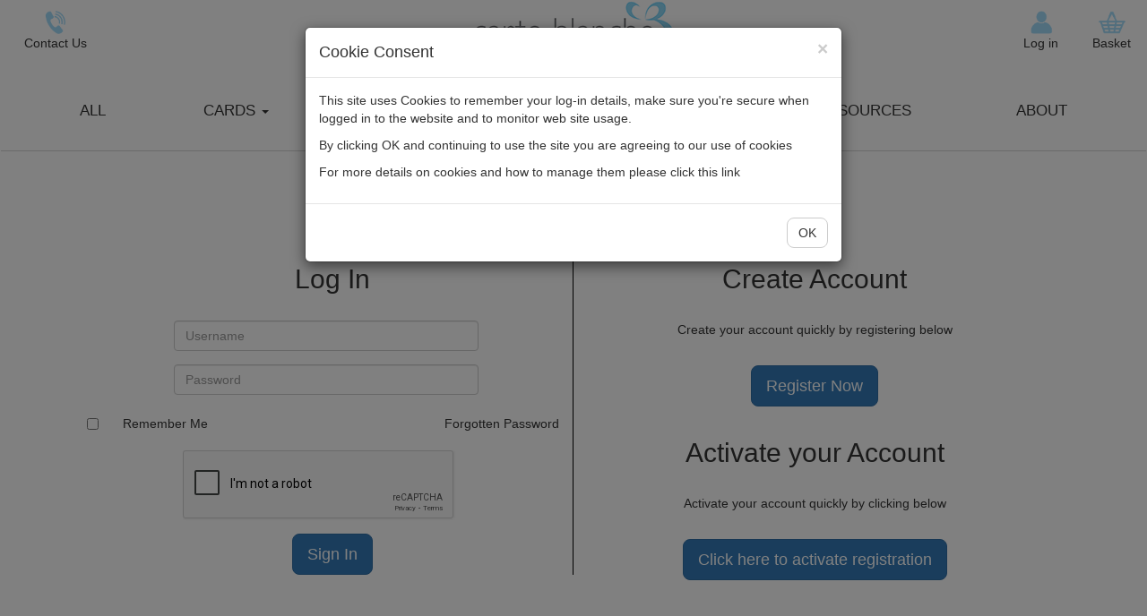

--- FILE ---
content_type: text/html; charset=utf-8
request_url: https://cbgtrader.co.uk/Account/Login?returnUrl=https%3A%2F%2Fcbgtrader.co.uk%2FStore%3FFilter0%3DMDY%26Filter8%3DE
body_size: 11765
content:




<!DOCTYPE html>
<html lang="en">
<head>
    <meta charset="utf-8" />
    <title>Carte Blanche - Trade Site Web Portal</title>
    
    <link href="/favicon.ico" rel="shortcut icon" type="image/x-icon" />
    <meta name="viewport" content="width=device-width, initial-scale=1" />
    <meta http-equiv="X-UA-Compatible" content="IE=edge" />
    <meta name="keywords" content="" />
    <meta name="description" content="Carte Blanche - Trade Site Web Portal" />
    
    <meta content="en-GB" property="og:locale" />
    <meta name="sessiondetails" content="armttexjhawshc4mj1rsyyaj" />

    <link rel="stylesheet" href="https://use.typekit.net/vmv1spp.css">
    

    <link href="https://cdnjs.cloudflare.com/ajax/libs/twitter-bootstrap/3.4.1/css/bootstrap.min.css" rel="stylesheet"/>

    <link href="https://cdnjs.cloudflare.com/ajax/libs/bootstrap-datepicker/1.9.0/css/bootstrap-datepicker3.min.css" rel="stylesheet"/>

    <link href="/Content/css?v=4SInqlvYQ_7FyMCkt6BmRsLejiXLCgkwxXAVX92Z42o1" rel="stylesheet"/>


    <link rel="stylesheet" href="/Content/Customer.css">
    

    

    <!--[if lt IE 9]>
    <script src="https://code.jquery.com/jquery-1.12.4.min.js"></script>
<script>(window.jQuery)||document.write('<script src="/bundles/jquery1"><\/script>');</script>

    <!--[endif]-->
    <!--[if gte IE 9]><!-->
    <script src="https://code.jquery.com/jquery-3.5.1.min.js"></script>
<script>(window.jQuery)||document.write('<script src="/bundles/jquery3"><\/script>');</script>

    <!--[endif]-->
    <script src="/Scripts/resources/resources.min.js"></script>

    <!-- Latest compiled and minified JavaScript -->
    <script src="https://cdnjs.cloudflare.com/ajax/libs/TableDnD/1.0.3/jquery.tablednd.min.js"></script>
<script>(typeof($.fn.tableDnD) != 'undefined')||document.write('<script src="/bundles/tableDND"><\/script>');</script>

    <script src="https://cdnjs.cloudflare.com/ajax/libs/twitter-bootstrap/3.4.1/js/bootstrap.min.js"></script>
<script>(typeof($.fn.popover) != 'undefined')||document.write('<script src="/bundles/bootstrap"><\/script>');</script>

    <script src="https://cdnjs.cloudflare.com/ajax/libs/modernizr/2.8.3/modernizr.min.js"></script>
<script>(window.Modernizr)||document.write('<script src="/bundles/modernizr"><\/script>');</script>

    <script src="https://cdnjs.cloudflare.com/ajax/libs/bootstrap-datepicker/1.9.0/js/bootstrap-datepicker.min.js"></script>
<script>(typeof($.fn.datepicker) != 'undefined')||document.write('<script src="/bundles/datepicker"><\/script>');</script>


            <script src="https://cdnjs.cloudflare.com/ajax/libs/bootstrap-datepicker/1.9.0/locales/bootstrap-datepicker.en-GB.min.js" crossorigin="anonymous"></script>

<script src="//t.trackedlink.net/_dmpt.js" type="text/javascript"></script>
<script type="text/javascript">
    _dmSetDomain("carteblanchegreetings.com");
</script>
            <script>
                (function (i, s, o, g, r, a, m) {
                i['GoogleAnalyticsObject'] = r; i[r] = i[r] || function () {
                (i[r].q = i[r].q || []).push(arguments)
                }, i[r].l = 1 * new Date(); a = s.createElement(o),
                m = s.getElementsByTagName(o)[0]; a.async = 1; a.src = g; m.parentNode.insertBefore(a, m)
                })(window, document, 'script', '//www.google-analytics.com/analytics.js', 'ga');
                ga('create', 'UA-6911681-25', 'auto');
                ga('send', 'pageview');
            </script>


</head>
<body class="livesite">
    <div id="wrap">
        
<div id="HeaderWrapper" style="width:100%;">

    <div id="HeaderLeft" class="text-left" style="width:170px; float:left; ">
        <div class="text-center" style="width:100px; margin:12px">
            <a href="/Home/Contact">
                <img src="/Images/User/Header-ContactUs.png" style="width:30px;" />
                <p class="text-center">Contact Us</p>
            </a>
        </div>
    </div>
    <div id="HeaderRight" class="text-right" style="width:170px; height:99px; float:right; display:block;">
        




    <div class="" style="width:55px;float:right; display:block; margin:12px;  text-align:center;">
        <a href="/Checkout">
            <img src="/Images/User/Header-Basket.png" style="width:30px;" />
            <p class="text-center">Basket</p>
        </a>
    </div>
    <div class="" style="width:55px; float:right; display:block; margin:12px; text-align:center;">
        <a href="/Account/Login" id="loginLink">
            <img src="/Images/User/Header-Login.png" style="width:30px;" />
            <p class="text-center">Log in</p>
        </a>
    </div>
    <div class="" style="width:55px; float:right; display:block; margin:12px;">
        <ul class="nav navbar-nav navbar-right">
                    </ul>
    </div>

    </div>
    <div id="HeaderCenter" class="">
        <a href="/"><img src="/Images/User/HeaderCompact-Logo.jpg" class="" style="margin: 0 auto; display:block;" /></a>
    </div>

</div>



<div class="navbar navbar-default yamm noradius" role="navigation">
    <div class="container-fluid">
        <div class="navbar-header">
            <button type="button" class="navbar-toggle pull-left" data-toggle="collapse" data-target=".navtop" style="margin-left:10px;">
                <span class="icon-bar"></span>
                <span class="icon-bar"></span>
                <span class="icon-bar"></span>
            </button>
            <div class="navbar-toggle" style="padding: 0; border: 0; margin-top:-8px; margin-bottom:0">
            </div>
        </div>
        <div class="navbar-collapse collapse navtop" id="navbar-main-menu1" style="margin-top: 12px;">
            <ul id="MenuBar" class="nav navbar-nav nav-justified">
                
    <li><a class="menubar-header" href="/Store?search=%20" id="menu_ALL">ALL</a></li>
            <li class="dropdown menubar-header" id="menu_CARDS">
                <a href="#" class="dropdown-toggle" data-toggle="dropdown">
                    CARDS
                    <b class="caret"></b>
                </a>


                <ul class="dropdown-menu cmwidemenu mega-menu">
                    <li>
                        <div class="">
                                <ul class="media-list col-sm-3">
                                    <li class="media">
                                        
                                        <div class="media-body">
                                            <h5 class="media-heading">
                                                <a href="/Store">By Brand</a>
                                            </h5>

                                            <ul class="list-unstyled" style="column-count:1;">
                                                        <li>
                                                            <a href='/Store?Filter8=A&amp;Filter11=MTY'>
                                                                Me to You
                                                            </a>
                                                        </li>
                                                        <li>
                                                            <a href='/Store?Filter8=A&amp;Filter11=WWL'>
                                                                Wishing Well
                                                            </a>
                                                        </li>
                                                        <li>
                                                            <a href='/Store?Filter8=A&amp;Filter11=HPO'>
                                                                Hotchpotch
                                                            </a>
                                                        </li>
                                                        <li>
                                                            <a href='/Store?Filter8=A&amp;Filter11=BMT'>
                                                                Blue Mountain Arts
                                                            </a>
                                                        </li>
                                                        <li>
                                                            <a href='/Store?Filter8=A&amp;Filter11=VEG'>
                                                                Violent Veg
                                                            </a>
                                                        </li>
                                                        <li>
                                                            <a href='/Store?Filter8=A&amp;Filter11=OTH'>
                                                                Minor Brands
                                                            </a>
                                                        </li>
                                            </ul>
                                        </div>
                                    </li>
                                </ul>
                                <ul class="media-list col-sm-3">
                                    <li class="media">
                                        
                                        <div class="media-body">
                                            <h5 class="media-heading">
                                                <a href="/Store">By Type</a>
                                            </h5>

                                            <ul class="list-unstyled" style="column-count:1;">
                                                        <li>
                                                            <a href='/Store?Filter8=A'>
                                                                All Cards
                                                            </a>
                                                        </li>
                                                        <li>
                                                            <a href='/Store?Filter1=PD20371'>
                                                                Standard
                                                            </a>
                                                        </li>
                                                        <li>
                                                            <a href='/Store?Filter8=A&amp;Filter1=PD174'>
                                                                3D Lenticular
                                                            </a>
                                                        </li>
                                                        <li>
                                                            <a href='/Store?Filter8=A&amp;Filter1=PD20324'>
                                                                Handmade
                                                            </a>
                                                        </li>
                                                        <li>
                                                            <a href='/Store?Filter8=A&amp;Filter1=PD45131'>
                                                                Boxed Handmade
                                                            </a>
                                                        </li>
                                                        <li>
                                                            <a href='/Store?Filter8=A&amp;Filter1=PD11&amp;Filter1=PD100'>
                                                                Die Cut
                                                            </a>
                                                        </li>
                                                        <li>
                                                            <a href='/Store?Filter8=A&amp;Filter1=PD20436'>
                                                                Pop Up
                                                            </a>
                                                        </li>
                                                        <li>
                                                            <a href='/Store?Filter1=PD22368'>
                                                                Wallet Cards
                                                            </a>
                                                        </li>
                                                        <li>
                                                            <a href='/Store?Filter8=A&amp;Filter1=PD118'>
                                                                Insert
                                                            </a>
                                                        </li>
                                                        <li>
                                                            <a href='/Store?Filter1=PD20268'>
                                                                3 Fold
                                                            </a>
                                                        </li>
                                                        <li>
                                                            <a href='/Store?Filter0=EDY&amp;Filter3=SC3&amp;Filter8=A'>
                                                                Blank Inside
                                                            </a>
                                                        </li>
                                            </ul>
                                        </div>
                                    </li>
                                </ul>
                                <ul class="media-list col-sm-3">
                                    <li class="media">
                                        
                                        <div class="media-body">
                                            <h5 class="media-heading">
                                                <a href="/Store">By Price</a>
                                            </h5>

                                            <ul class="list-unstyled" style="column-count:2;">
                                                        <li>
                                                            <a href='/Store?Filter8=A&amp;Filter9=EE'>
                                                                EE
                                                            </a>
                                                        </li>
                                                        <li>
                                                            <a href='/Store?Filter8=A&amp;Filter9=F'>
                                                                F
                                                            </a>
                                                        </li>
                                                        <li>
                                                            <a href='/Store?Filter8=A&amp;Filter9=FF'>
                                                                FF
                                                            </a>
                                                        </li>
                                                        <li>
                                                            <a href='/Store?Filter8=A&amp;Filter9=FS'>
                                                                FS
                                                            </a>
                                                        </li>
                                                        <li>
                                                            <a href='/Store?Filter8=A&amp;Filter9=GG'>
                                                                GG
                                                            </a>
                                                        </li>
                                                        <li>
                                                            <a href='/Store?Filter8=A&amp;Filter9=GH'>
                                                                GH
                                                            </a>
                                                        </li>
                                                        <li>
                                                            <a href='/Store?Filter8=A&amp;Filter9=GR'>
                                                                GR
                                                            </a>
                                                        </li>
                                                        <li>
                                                            <a href='/Store?Filter8=A&amp;Filter9=HH'>
                                                                HH
                                                            </a>
                                                        </li>
                                                        <li>
                                                            <a href='/Store?Filter8=A&amp;Filter9=HI'>
                                                                HI
                                                            </a>
                                                        </li>
                                                        <li>
                                                            <a href='/Store?Filter8=A&amp;Filter9=II'>
                                                                II
                                                            </a>
                                                        </li>
                                                        <li>
                                                            <a href='/Store?Filter8=A&amp;Filter9=JJ'>
                                                                JJ
                                                            </a>
                                                        </li>
                                                        <li>
                                                            <a href='/Store?Filter8=A&amp;Filter9=K'>
                                                                K
                                                            </a>
                                                        </li>
                                                        <li>
                                                            <a href='/Store?Filter8=A&amp;Filter9=KK'>
                                                                KK
                                                            </a>
                                                        </li>
                                                        <li>
                                                            <a href='/Store?Filter8=A&amp;Filter9=LL'>
                                                                LL
                                                            </a>
                                                        </li>
                                                        <li>
                                                            <a href='/Store?Filter8=A&amp;Filter9=M'>
                                                                M
                                                            </a>
                                                        </li>
                                                        <li>
                                                            <a href='/Store?Filter8=A&amp;Filter9=MM'>
                                                                MM
                                                            </a>
                                                        </li>
                                                        <li>
                                                            <a href='/Store?Filter8=A&amp;Filter9=NN'>
                                                                NN
                                                            </a>
                                                        </li>
                                                        <li>
                                                            <a href='/Store?Filter8=A&amp;Filter9=OO'>
                                                                OO
                                                            </a>
                                                        </li>
                                                        <li>
                                                            <a href='/Store?Filter8=A&amp;Filter9=PA'>
                                                                PA
                                                            </a>
                                                        </li>
                                                        <li>
                                                            <a href='/Store?Filter8=A&amp;Filter9=PL'>
                                                                PL
                                                            </a>
                                                        </li>
                                                        <li>
                                                            <a href='/Store?Filter8=A&amp;Filter9=PP'>
                                                                PP
                                                            </a>
                                                        </li>
                                                        <li>
                                                            <a href='/Store?Filter8=A&amp;Filter9=QQ'>
                                                                QQ
                                                            </a>
                                                        </li>
                                                        <li>
                                                            <a href='/Store?Filter8=A&amp;Filter9=RR'>
                                                                RR
                                                            </a>
                                                        </li>
                                                        <li>
                                                            <a href='/Store?Filter8=A&amp;Filter9=SS'>
                                                                SS
                                                            </a>
                                                        </li>
                                                        <li>
                                                            <a href='/Store?Filter8=A&amp;Filter9=TA'>
                                                                TA
                                                            </a>
                                                        </li>
                                                        <li>
                                                            <a href='/Store?Filter8=A&amp;Filter9=TT'>
                                                                TT
                                                            </a>
                                                        </li>
                                                        <li>
                                                            <a href='/Store?Filter8=A&amp;Filter9=UU'>
                                                                UU
                                                            </a>
                                                        </li>
                                                        <li>
                                                            <a href='/Store?Filter8=A&amp;Filter9=XX'>
                                                                XX
                                                            </a>
                                                        </li>
                                                        <li>
                                                            <a href='/Store?Filter8=A&amp;Filter9=ZZ'>
                                                                ZZ
                                                            </a>
                                                        </li>
                                            </ul>
                                        </div>
                                    </li>
                                </ul>
                                <ul class="media-list col-sm-3">
                                    <li class="media">
                                        
                                        <div class="media-body">
                                            <h5 class="media-heading">
                                                <a href="/Store">By Occasion</a>
                                            </h5>

                                            <ul class="list-unstyled" style="column-count:2;">
                                                        <li>
                                                            <a href='/Store?Filter0=XMA&amp;Filter8=A'>
                                                                Christmas
                                                            </a>
                                                        </li>
                                                        <li>
                                                            <a href='/Store?Filter0=VDY&amp;Filter8=A'>
                                                                Valentine&#39;s Day
                                                            </a>
                                                        </li>
                                                        <li>
                                                            <a href='/Store?Filter0=MDY&amp;Filter8=A'>
                                                                Mother&#39;s Day
                                                            </a>
                                                        </li>
                                                        <li>
                                                            <a href='/Store?Filter0=FDY&amp;Filter8=A'>
                                                                Father&#39;s Day
                                                            </a>
                                                        </li>
                                                        <li>
                                                            <a href='/Store?Filter0=EAS&amp;Filter8=A'>
                                                                Easter
                                                            </a>
                                                        </li>
                                                        <li>
                                                            <a href='/Store?Filter0=EDY&amp;Filter8=A'>
                                                                Everyday
                                                            </a>
                                                        </li>
                                                        <li>
                                                            <a href='/Store?Filter0=EDY&amp;Filter2=CM2&amp;Filter8=A'>
                                                                Birthday
                                                            </a>
                                                        </li>
                                                        <li>
                                                            <a href='/Store?Filter0=EDY&amp;Filter2=CM22&amp;Filter8=A'>
                                                                Wedding &amp; Engagement
                                                            </a>
                                                        </li>
                                                        <li>
                                                            <a href='/Store?Filter0=EDY&amp;Filter2=CM7&amp;Filter8=A'>
                                                                Anniversary
                                                            </a>
                                                        </li>
                                                        <li>
                                                            <a href='/Store?Filter0=EDY&amp;Filter2=CM12&amp;Filter8=A'>
                                                                Get Well Soon
                                                            </a>
                                                        </li>
                                                        <li>
                                                            <a href='/Store?Filter0=EDY&amp;Filter2=CM21&amp;Filter8=A'>
                                                                Thank You
                                                            </a>
                                                        </li>
                                                        <li>
                                                            <a href='/Store?Filter8=A&amp;Filter3=SC79'>
                                                                Good Luck
                                                            </a>
                                                        </li>
                                                        <li>
                                                            <a href='/Store?Filter0=EDY&amp;Filter3=SC71&amp;Filter8=A'>
                                                                Congratulations
                                                            </a>
                                                        </li>
                                                        <li>
                                                            <a href='/Store?Filter0=EDY&amp;Filter3=SC90&amp;Filter8=A'>
                                                                New Home
                                                            </a>
                                                        </li>
                                                        <li>
                                                            <a href='/Store?Filter0=EDY&amp;Filter2=CM20&amp;Filter8=A'>
                                                                Sympathy
                                                            </a>
                                                        </li>
                                                        <li>
                                                            <a href='/Store?Filter0=EDY&amp;Filter3=SC215&amp;Filter8=A'>
                                                                Graduation
                                                            </a>
                                                        </li>
                                                        <li>
                                                            <a href='/Store?Filter0=EDY&amp;Filter2=CM8&amp;Filter8=A'>
                                                                New Baby
                                                            </a>
                                                        </li>
                                                        <li>
                                                            <a href='/Store?Filter0=EDY&amp;Filter2=CM9&amp;Filter8=A'>
                                                                Christening
                                                            </a>
                                                        </li>
                                            </ul>
                                        </div>
                                    </li>
                                </ul>

                        </div>
                    </li>
                </ul>


            </li>
            <li class="dropdown menubar-header" id="menu_GIFTS">
                <a href="#" class="dropdown-toggle" data-toggle="dropdown">
                    GIFTS
                    <b class="caret"></b>
                </a>


                <ul class="dropdown-menu cmwidemenu mega-menu">
                    <li>
                        <div class="">
                                <ul class="media-list col-sm-3">
                                    <li class="media">
                                        
                                        <div class="media-body">
                                            <h5 class="media-heading">
                                                <a href="/Store">By Brand</a>
                                            </h5>

                                            <ul class="list-unstyled" style="column-count:1;">
                                                        <li>
                                                            <a href='/Store?Filter8=E&amp;Filter11=MTY'>
                                                                Me to You
                                                            </a>
                                                        </li>
                                                        <li>
                                                            <a href='/Store?Filter8=e&amp;Filter11=BMT'>
                                                                Blue Mountain Arts
                                                            </a>
                                                        </li>
                                                        <li>
                                                            <a href='/Store?Filter8=E&amp;Filter8=C&amp;Filter11=HPO&amp;Filter4=SB175&amp;Filter4=SB128'>
                                                                National Gallery
                                                            </a>
                                                        </li>
                                            </ul>
                                        </div>
                                    </li>
                                </ul>
                                <ul class="media-list col-sm-3">
                                    <li class="media">
                                        
                                        <div class="media-body">
                                            <h5 class="media-heading">
                                                <a href="/Store">By Type</a>
                                            </h5>

                                            <ul class="list-unstyled" style="column-count:2;">
                                                        <li>
                                                            <a href='/Store?Filter8=E'>
                                                                All Gifts
                                                            </a>
                                                        </li>
                                                        <li>
                                                            <a href='/Store?Filter8=E&amp;Filter1=PD20396&amp;Filter1=PD136'>
                                                                Mugs &amp; Glasses
                                                            </a>
                                                        </li>
                                                        <li>
                                                            <a href='/Store?Filter8=E&amp;Filter1=PD113&amp;Filter1=PD28&amp;Filter1=PD63586&amp;Filter1=PD88425&amp;Filter1=PD88472'>
                                                                Gift Sets

                                                            </a>
                                                        </li>
                                                        <li>
                                                            <a href='/Store?Filter8=E&amp;Filter1=PD37'>
                                                                Plaques

                                                            </a>
                                                        </li>
                                                        <li>
                                                            <a href='/Store?Filter1=PD189'>
                                                                Bookmarks
                                                            </a>
                                                        </li>
                                                        <li>
                                                            <a href='/Store?Filter8=E&amp;Filter1=PD48057'>
                                                                Figurines

                                                            </a>
                                                        </li>
                                                        <li>
                                                            <a href='/Store?Filter8=E&amp;Filter1=PD180'>
                                                                Candles

                                                            </a>
                                                        </li>
                                                        <li>
                                                            <a href='/Store?Filter8=E&amp;Filter1=PD66539'>
                                                                Cosmetic Accessories

                                                            </a>
                                                        </li>
                                                        <li>
                                                            <a href='/Store?Filter8=J'>
                                                                Calendars &amp; Diaries
                                                            </a>
                                                        </li>
                                                        <li>
                                                            <a href='/Store?Filter8=E&amp;Filter1=PD45246&amp;Filter1=PD65843'>
                                                                Bags &amp; Purses

                                                            </a>
                                                        </li>
                                                        <li>
                                                            <a href='/Store?Filter8=E&amp;Filter4=SB238'>
                                                                Baby &amp; Nursery
                                                            </a>
                                                        </li>
                                                        <li>
                                                            <a href='/Store?Filter8=E&amp;Filter1=PD179'>
                                                                Photo Frames

                                                            </a>
                                                        </li>
                                                        <li>
                                                            <a href='/Store?Filter8=E&amp;Filter1=PD45028'>
                                                                Photo Albums
                                                            </a>
                                                        </li>
                                                        <li>
                                                            <a href='/Store?Filter8=E&amp;Filter1=PD44996'>
                                                                Jewellery

                                                            </a>
                                                        </li>
                                                        <li>
                                                            <a href='/Store?Filter8=E&amp;Filter1=PD10&amp;Filter1=PD108&amp;Filter1=PD20334&amp;Filter1=PD45001&amp;Filter1=PD45003&amp;Filter1=PD65966'>
                                                                Keyrings
                                                            </a>
                                                        </li>
                                                        <li>
                                                            <a href='/Store?Filter8=E&amp;Filter1=PD65795'>
                                                                Magnets

                                                            </a>
                                                        </li>
                                                        <li>
                                                            <a href='/Store?Filter8=E&amp;Filter1=PD238'>
                                                                Money Box

                                                            </a>
                                                        </li>
                                                        <li>
                                                            <a href='/Store?Filter8=E&amp;Filter1=PD88461'>
                                                                Slippers

                                                            </a>
                                                        </li>
                                                        <li>
                                                            <a href='/Store?Filter1=PD144'>
                                                                Cushions
                                                            </a>
                                                        </li>
                                                        <li>
                                                            <a href='/Store?Filter8=E&amp;Filter1=PD20'>
                                                                Snow Globes

                                                            </a>
                                                        </li>
                                                        <li>
                                                            <a href='/Store?Filter8=E&amp;Filter1=PD190'>
                                                                Socks

                                                            </a>
                                                        </li>
                                            </ul>
                                        </div>
                                    </li>
                                </ul>
                                <ul class="media-list col-sm-3">
                                    <li class="media">
                                        
                                        <div class="media-body">
                                            <h5 class="media-heading">
                                                <a href="/Store">By Price (RRP)</a>
                                            </h5>

                                            <ul class="list-unstyled" style="column-count:1;">
                                                        <li>
                                                            <a href='/Store?Filter8=E&amp;FilterMax100=5'>
                                                                under &#163;5

                                                            </a>
                                                        </li>
                                                        <li>
                                                            <a href='/Store?Filter8=E&amp;FilterMax100=10'>
                                                                under &#163;10

                                                            </a>
                                                        </li>
                                                        <li>
                                                            <a href='/Store?Filter8=E&amp;FilterMax100=15'>
                                                                under &#163;15

                                                            </a>
                                                        </li>
                                                        <li>
                                                            <a href='/Store?Filter8=E&amp;FilterMax100=20'>
                                                                under &#163;20

                                                            </a>
                                                        </li>
                                                        <li>
                                                            <a href='/Store?Filter8=E&amp;FilterMin100=20'>
                                                                &#163;20+
                                                            </a>
                                                        </li>
                                            </ul>
                                        </div>
                                    </li>
                                </ul>
                                <ul class="media-list col-sm-3">
                                    <li class="media">
                                        
                                        <div class="media-body">
                                            <h5 class="media-heading">
                                                <a href="/Store">By Occasion
</a>
                                            </h5>

                                            <ul class="list-unstyled" style="column-count:1;">
                                                        <li>
                                                            <a href='/Store?Filter0=EDY&amp;Filter8=E'>
                                                                Everyday
                                                            </a>
                                                        </li>
                                                        <li>
                                                            <a href='/Store?CATALOGUE =WINPG23&amp;Filter0=EDY&amp;Filter8=E'>
                                                                Autumn / Winter
                                                            </a>
                                                        </li>
                                                        <li>
                                                            <a href='/Store?Filter0=XMA&amp;Filter8=E'>
                                                                Christmas

                                                            </a>
                                                        </li>
                                                        <li>
                                                            <a href='/Store?Filter0=VDY&amp;Filter8=E'>
                                                                Valentine&#39;s Day
                                                            </a>
                                                        </li>
                                                        <li>
                                                            <a href='/Store?Filter0=MDY&amp;Filter8=E'>
                                                                Mother&#39;s Day

                                                            </a>
                                                        </li>
                                                        <li>
                                                            <a href='/Store?Filter0=FDY&amp;Filter8=E'>
                                                                Father&#39;s Day

                                                            </a>
                                                        </li>
                                                        <li>
                                                            <a href='/Store?Filter8=E&amp;Filter2=CM2'>
                                                                Birthday
                                                            </a>
                                                        </li>
                                                        <li>
                                                            <a href='/Store?Filter8=E&amp;Filter2=CM22'>
                                                                Wedding

                                                            </a>
                                                        </li>
                                                        <li>
                                                            <a href='/Store?Filter8=E&amp;Filter2=CM21'>
                                                                Thank You 
                                                            </a>
                                                        </li>
                                                        <li>
                                                            <a href='/Store?Filter8=E&amp;Filter2=CM8'>
                                                                New Baby

                                                            </a>
                                                        </li>
                                                        <li>
                                                            <a href='/Store?Filter8=E&amp;Filter2=CM9'>
                                                                Christening
                                                            </a>
                                                        </li>
                                            </ul>
                                        </div>
                                    </li>
                                </ul>

                        </div>
                    </li>
                </ul>


            </li>
            <li class="dropdown menubar-header" id="menu_PLUSH">
                <a href="#" class="dropdown-toggle" data-toggle="dropdown">
                    PLUSH
                    <b class="caret"></b>
                </a>


                <ul class="dropdown-menu cmwidemenu mega-menu">
                    <li>
                        <div class="">
                                <ul class="media-list col-sm-3">
                                    <li class="media">
                                        
                                        <div class="media-body">
                                            <h5 class="media-heading">
                                                <a href="/Store">By Brand</a>
                                            </h5>

                                            <ul class="list-unstyled" style="column-count:1;">
                                                        <li>
                                                            <a href='/Store?Filter8=B&amp;Filter11=MTY'>
                                                                Me to You

                                                            </a>
                                                        </li>
                                                        <li>
                                                            <a href='/Store?Filter8=B&amp;Filter4=SB238'>
                                                                Tiny Tatty Teddy

                                                            </a>
                                                        </li>
                                                        <li>
                                                            <a href='/Store?Filter8=B&amp;Filter4=SB52'>
                                                                My Blue Nose Friends

                                                            </a>
                                                        </li>
                                                        <li>
                                                            <a href='/Store?Filter8=B&amp;Filter4=SB232'>
                                                                My Dinky Bear

                                                            </a>
                                                        </li>
                                                        <li>
                                                            <a href='/Store?Filter8=B&amp;Filter11=ACR'>
                                                                All Creatures

                                                            </a>
                                                        </li>
                                            </ul>
                                        </div>
                                    </li>
                                </ul>
                                <ul class="media-list col-sm-3">
                                    <li class="media">
                                        
                                        <div class="media-body">
                                            <h5 class="media-heading">
                                                <a href="/Store">By Size</a>
                                            </h5>

                                            <ul class="list-unstyled" style="column-count:1;">
                                                        <li>
                                                            <a href='/Store?Filter6=SC59'>
                                                                S3
                                                            </a>
                                                        </li>
                                                        <li>
                                                            <a href='/Store?Filter6=SC60'>
                                                                S4
                                                            </a>
                                                        </li>
                                                        <li>
                                                            <a href='/Store?Filter6=SC46'>
                                                                M5
                                                            </a>
                                                        </li>
                                                        <li>
                                                            <a href='/Store?Filter6=SC47'>
                                                                M6
                                                            </a>
                                                        </li>
                                                        <li>
                                                            <a href='/Store?Filter6=SC48'>
                                                                M7
                                                            </a>
                                                        </li>
                                                        <li>
                                                            <a href='/Store?fILTER6=SC49'>
                                                                M8
                                                            </a>
                                                        </li>
                                                        <li>
                                                            <a href='/Store?Filter6=SC50'>
                                                                M9
                                                            </a>
                                                        </li>
                                                        <li>
                                                            <a href='/Store?Filter6=SC45'>
                                                                M10
                                                            </a>
                                                        </li>
                                                        <li>
                                                            <a href='/Store?Filter6=SC88&amp;Filter6=SC42'>
                                                                L12
                                                            </a>
                                                        </li>
                                                        <li>
                                                            <a href='/Store?Filter6=SC70'>
                                                                XL 20-23
                                                            </a>
                                                        </li>
                                                        <li>
                                                            <a href='/Store?Filter6=SC71'>
                                                                XL 24-27
                                                            </a>
                                                        </li>
                                                        <li>
                                                            <a href='/Store?Filter6=SC72'>
                                                                XL 28-31
                                                            </a>
                                                        </li>
                                                        <li>
                                                            <a href='/Store?Filter6=SC73'>
                                                                XL 32+
                                                            </a>
                                                        </li>
                                            </ul>
                                        </div>
                                    </li>
                                </ul>
                                <ul class="media-list col-sm-3">
                                    <li class="media">
                                        
                                        <div class="media-body">
                                            <h5 class="media-heading">
                                                <a href="/Store">By Price (RRP)</a>
                                            </h5>

                                            <ul class="list-unstyled" style="column-count:1;">
                                                        <li>
                                                            <a href='/Store?Filter8=B&amp;FilterMax100=5'>
                                                                under &#163;5
                                                            </a>
                                                        </li>
                                                        <li>
                                                            <a href='/Store?Filter8=B&amp;FilterMax100=10'>
                                                                under &#163;10
                                                            </a>
                                                        </li>
                                                        <li>
                                                            <a href='/Store?Filter8=B&amp;FilterMax100=15'>
                                                                under &#163;15
                                                            </a>
                                                        </li>
                                                        <li>
                                                            <a href='/Store?Filter8=B&amp;FilterMax100=20'>
                                                                under &#163;20
                                                            </a>
                                                        </li>
                                                        <li>
                                                            <a href='/Store?Filter8=B&amp;FilterMax100=30'>
                                                                under &#163;30
                                                            </a>
                                                        </li>
                                                        <li>
                                                            <a href='/Store?Filter8=B&amp;FilterMax100=50'>
                                                                under &#163;50
                                                            </a>
                                                        </li>
                                                        <li>
                                                            <a href='/Store?Filter8=B&amp;FilterMin100=50'>
                                                                &#163;50+
                                                            </a>
                                                        </li>
                                            </ul>
                                        </div>
                                    </li>
                                </ul>
                                <ul class="media-list col-sm-3">
                                    <li class="media">
                                        
                                        <div class="media-body">
                                            <h5 class="media-heading">
                                                <a href="/Store">By Occasion</a>
                                            </h5>

                                            <ul class="list-unstyled" style="column-count:1;">
                                                        <li>
                                                            <a href='/Store?Filter0=EDY&amp;Filter8=B'>
                                                                Everyday
                                                            </a>
                                                        </li>
                                                        <li>
                                                            <a href='/Store?CATALOGUE =WINPG23&amp;Filter0=EDY&amp;Filter8=B'>
                                                                Autumn / Winter
                                                            </a>
                                                        </li>
                                                        <li>
                                                            <a href='/Store?Filter0=XMA&amp;Filter8=B'>
                                                                Christmas
                                                            </a>
                                                        </li>
                                                        <li>
                                                            <a href='/Store?Filter0=VDY&amp;Filter8=B'>
                                                                Valentine&#39;s Day
                                                            </a>
                                                        </li>
                                                        <li>
                                                            <a href='/Store?Filter0=MDY&amp;Filter8=B'>
                                                                Mother&#39;s Day
                                                            </a>
                                                        </li>
                                                        <li>
                                                            <a href='/Store?Filter0=FDY&amp;Filter8=B'>
                                                                Father&#39;s Day
                                                            </a>
                                                        </li>
                                                        <li>
                                                            <a href='/Store?Filter3=SC61&amp;Filter8=B'>
                                                                Birthday
                                                            </a>
                                                        </li>
                                                        <li>
                                                            <a href='/Store?Filter8=B&amp;Filter2=CM22'>
                                                                Wedding
                                                            </a>
                                                        </li>
                                                        <li>
                                                            <a href='/Store?Filter8=B&amp;Filter3=SC1581'>
                                                                Get Well Soon
                                                            </a>
                                                        </li>
                                                        <li>
                                                            <a href='/Store?Filter3=SC101&amp;Filter8=B'>
                                                                Thank You
                                                            </a>
                                                        </li>
                                                        <li>
                                                            <a href='/Store?Filter8=B&amp;Filter3=SC79'>
                                                                Good Luck
                                                            </a>
                                                        </li>
                                                        <li>
                                                            <a href='/Store?Filter3=SC71&amp;Filter8=B'>
                                                                Congratulations
                                                            </a>
                                                        </li>
                                                        <li>
                                                            <a href='/Store?Filter8=B&amp;Filter3=SC215'>
                                                                Graduation
                                                            </a>
                                                        </li>
                                                        <li>
                                                            <a href='/Store?Filter8=B&amp;Filter4=SB238'>
                                                                New Baby 
                                                            </a>
                                                        </li>
                                            </ul>
                                        </div>
                                    </li>
                                </ul>

                        </div>
                    </li>
                </ul>


            </li>
            <li class="dropdown menubar-header" id="menu_WRAP">
                <a href="#" class="dropdown-toggle" data-toggle="dropdown">
                    WRAP
                    <b class="caret"></b>
                </a>


                <ul class="dropdown-menu cmwidemenu mega-menu">
                    <li>
                        <div class="">
                                <ul class="media-list col-sm-4">
                                    <li class="media">
                                        
                                        <div class="media-body">
                                            <h5 class="media-heading">
                                                <a href="/Store">By Brand</a>
                                            </h5>

                                            <ul class="list-unstyled" style="column-count:1;">
                                                        <li>
                                                            <a href='/Store?Filter8=D&amp;Filter11=MTY'>
                                                                Me to You
                                                            </a>
                                                        </li>
                                                        <li>
                                                            <a href='/Store?Filter8=D&amp;Filter11=HPO'>
                                                                Hotchpotch 
                                                            </a>
                                                        </li>
                                            </ul>
                                        </div>
                                    </li>
                                </ul>
                                <ul class="media-list col-sm-4">
                                    <li class="media">
                                        
                                        <div class="media-body">
                                            <h5 class="media-heading">
                                                <a href="/Store">By Type</a>
                                            </h5>

                                            <ul class="list-unstyled" style="column-count:1;">
                                                        <li>
                                                            <a href='/Store?Filter8=D&amp;Filter1=PD127&amp;Filter1=PD22366&amp;Filter1=PD88439'>
                                                                All Wrap
                                                            </a>
                                                        </li>
                                                        <li>
                                                            <a href='/Store?Filter8=D&amp;Filter1=PD127'>
                                                                Roll Wrap
                                                            </a>
                                                        </li>
                                                        <li>
                                                            <a href='/Store?Filter8=D&amp;Filter1=PD22366&amp;Filter1=PD88439'>
                                                                Flat Wrap
                                                            </a>
                                                        </li>
                                                        <li>
                                                            <a href='/Store?Filter8=D&amp;Filter1=PD178'>
                                                                Gift Bags
                                                            </a>
                                                        </li>
                                                        <li>
                                                            <a href='/Store?Filter8=D&amp;Filter1=PD22448'>
                                                                Tissue Paper
                                                            </a>
                                                        </li>
                                                        <li>
                                                            <a href='/Store?Filter8=D&amp;Filter1=PD22447'>
                                                                Gift Tags
                                                            </a>
                                                        </li>
                                            </ul>
                                        </div>
                                    </li>
                                </ul>
                                <ul class="media-list col-sm-4">
                                    <li class="media">
                                        
                                        <div class="media-body">
                                            <h5 class="media-heading">
                                                <a href="/Store">By Occasion
</a>
                                            </h5>

                                            <ul class="list-unstyled" style="column-count:1;">
                                                        <li>
                                                            <a href='/Store?Filter0=EDY&amp;Filter8=D'>
                                                                Everyday
                                                            </a>
                                                        </li>
                                                        <li>
                                                            <a href='/Store?Filter0=XMA&amp;Filter8=D'>
                                                                Christmas 

                                                            </a>
                                                        </li>
                                                        <li>
                                                            <a href='/Store?Filter0=VDY&amp;Filter8=D'>
                                                                Valentine&#39;s Day

                                                            </a>
                                                        </li>
                                                        <li>
                                                            <a href='/Store?Filter0=MDY&amp;Filter8=D'>
                                                                Mother&#39;s Day

                                                            </a>
                                                        </li>
                                                        <li>
                                                            <a href='/Store?Filter8=D&amp;Filter2=SC78'>
                                                                Wedding
                                                            </a>
                                                        </li>
                                            </ul>
                                        </div>
                                    </li>
                                </ul>

                        </div>
                    </li>
                </ul>


            </li>
            <li>
                <a href="/Account/Login?returnUrl=~%2FBrochure%2FBrochures%2F0%3Frange%3DCatalogues">RESOURCES</a>
            </li>
        <li><a class="menubar-header" href="/Home/About">ABOUT</a></li>




            </ul>
        </div>
    </div>
        <nav class="navbar navbar-default headlinedetails">
    </nav>

</div>

        


        <div class="container">
            
            <div class="body-content" id="bodycontent">
                
                




<div class="row detailBody">
    <div class="col-sm-12">
        <section id="loginForm">
<form action="/Account/Login?ReturnUrl=https%3A%2F%2Fcbgtrader.co.uk%2FStore%3FFilter0%3DMDY%26Filter8%3DE" class="cmform form-horizontal" id="loginform" method="post" role="form">                <input id="checkback" type="hidden" value="0" />
                <h1 style="padding-bottom:30px;">Customer Login</h1>
                <div class="col-xs-12">
                    <div class="col-xs-6 text-center" style="border-right: 1px solid black;">
                        <h2 class="text-center">Log In</h2>
                        
                        <input type="hidden" name="CaptchaCode" id="CaptchaCode" />
                        <div class="row form-group voffset30" style="margin-right:-1px;">
                            <input class="form-control cmeditor-control" data-val="true" data-val-length="User Name must be less than 300 characters" data-val-length-max="300" data-val-required="User Name Required" id="UserName" name="UserName" placeholder="Username" style="max-width:340px;margin-left: auto; margin-right:auto;" type="text" value="" />
                            <span class="field-validation-valid cmeditor-validation" data-valmsg-for="UserName" data-valmsg-replace="true"></span>
                        </div>

                        <div class="row form-group" style="margin-right:-1px;">
                            <input class="form-control cmeditor-control" data-val="true" data-val-length="Password must be less than 56 characters" data-val-length-max="56" data-val-required="The Password field is required." id="Password" name="Password" placeholder="Password" style="max-width:340px;margin-left: auto; margin-right:auto;" type="password" />
                            <span class="field-validation-valid cmeditor-validation" data-valmsg-for="Password" data-valmsg-replace="true"></span>
                        </div>
                                <div class="col-xs-12 col-sm-6 form-group nopaddding text-left pull-left">
                                    <div class="checkbox">
                                        <input data-val="true" data-val-required="The Remember Me field is required." id="RememberMe" name="RememberMe" type="checkbox" value="true" /><input name="RememberMe" type="hidden" value="false" />
                                        <label for="RememberMe">Remember Me</label>
                                    </div>
                                </div>

                        <div id="login-reset" class="col-xs-12 col-sm-6 form-group nopaddding">
                            <a class="" href="/Account/ResetPasswordEMail" style="background-color:transparent;">Forgotten Password</a>
                        </div>

                        <div id="login-captcha" class="col-xs-12 form-group nopaddding">
                            <div style="display:flex; justify-content:center; margin-top:5px;" id="html_element"></div>
                        </div>

                        <div class="col-xs-12 text-center">
                            <input type="button" value="Sign In" class="btn btn-default btn-lg CMDefaultBtn" onclick="dosubmit();" />
                        </div>
                    </div>

                            <div class="col-xs-6 text-center">
                                <h2 class="">Create Account</h2>
                                <div class="row form-group voffset30">
                                    <p class="">Create your account quickly by registering below</p>
                                    <br />
                                    <a class="btn btn-default btn-lg CMDefaultBtn" href="/Account/RegisterWithAuthentication">Register Now</a>
                                </div>
                            </div>
                                                    <div class="col-xs-6 text-center">
                                <h2 class="">Activate your Account</h2>
                                <div class="row form-group voffset30">
                                    <p class="">Activate your account quickly by clicking below</p>
                                    <br />
                                    <a class="btn btn-default btn-lg CMDefaultBtn" href="/Account/ActivateRegistration">Click here to activate registration</a>
                                </div>
                            </div>
                    </div>
</form>        </section>
    </div>
</div>


                
<div class="modal" id="pleasewait">
    <div class="modal-dialog modal-sm">
        <div class="modal-content">
            <div class="modal-body">
                <div id="pleasewait-message" class="text-center">Please Wait...</div>
                <img src="/file/Images/please-wait.gif" alt="" style="display:block;height:100px; width:100px;margin:auto;" />
            </div>
        </div>
    </div>
</div>

<div class="modal fade" id="sessionend">
    <div class="modal-dialog">
        <div class="modal-content">
            <div class="modal-header">
                <button type="button" class="close" data-dismiss="modal" aria-hidden="true">&times;</button>
                <h4 class="modal-title" id="sessionend-label">Session Ended</h4>
            </div>
            <div class="modal-body">
                <p>Please click OK to return to the Logon page</p>
                <p id="sessionend-message"></p>
            </div>
            <div class="modal-footer">
                <button type="button" class="btn btn-default" onclick="gotoLogin();">OK</button>
            </div>
        </div>
    </div>
</div>

<div class="modal fade" id="valueerror" data-value-nextid="">
    <div class="modal-dialog">
        <div class="modal-content">
            <div class="modal-header">
                <button type="button" class="close" data-dismiss="modal" aria-hidden="true">&times;</button>
                <h4 class="modal-title" id="valueerror-label"></h4>
            </div>
            <div class="modal-body">
                <p id="valueerror-message"></p>
            </div>
            <div class="modal-footer">
                <button id="valueerror-OK" type="button" class="btn btn-default">OK</button>
            </div>
        </div>
    </div>
</div>

<div class="modal fade" id="yesnoPrompt">
    <div class="modal-dialog">
        <div class="modal-content">
            <div class="modal-header">
                <button type="button" class="close" data-dismiss="modal" aria-hidden="true">&times;</button>
                <h4 class="modal-title" id="yesnoPrompt-label"></h4>
            </div>
            <div class="modal-body">
                <p id="yesnoPrompt-message"></p>
            </div>
            <div class="modal-footer">
                <button id="yesnoPrompt-Yes" type="button" class="btn btn-default">Yes</button>
                <button id="yesnoPrompt-No" type="button" class="btn btn-default">No</button>
            </div>
        </div>
    </div>
</div>

<div class="modal fade" id="LoginAcceptTerms" data-backdrop="static" data-keyboard="false">
    <div class="modal-dialog">
        <div class="modal-content">
            <div class="modal-header">
                <h4 class="modal-title">Terms of Access</h4>
            </div>
            <div class="modal-body">
                By clicking “Accept” and continuing to access the website, you accept the terms of use
                <ul>
                                                                                                </ul>
            </div>
            <div class="modal-footer">
                <button id="LoginAcceptTerms-OK" type="button" class="btn btn-default">Accept</button>
                <button id="LoginAcceptTerms-Cancel" type="button" class="btn btn-default">Logout</button>
            </div>
        </div>
    </div>
</div>

<div class="modal fade" id="MarketingEMailConsent">
    <div class="modal-dialog">
        <div class="modal-content">
            <div class="modal-header">
                <button type="button" class="close" data-dismiss="modal" aria-hidden="true">&times;</button>
                <h4 class="modal-title">Privacy and Marketing EMail Consent</h4>
            </div>
            <div class="modal-body">
                <p>Due to law changes we need to confirm your acceptance of our privacy policy and email consent</p>
<p>We take your privacy seriously and will only use your personal information to administer your account and to provide our products and services</p>
<p>If you are happy for us to contact you from time to time with details of other products, offers and services we provide</p>

                <p>please tick here <input id="popupMarketingEmailConsent" name="popupMarketingEmailConsent" style="margin-left:10px;" type="checkbox" value="true" /><input name="popupMarketingEmailConsent" type="hidden" value="false" /></p>
                <p><a href="/Home/Privacy" target="_blank">Details of our privacy policy please click this link</a></p>
            </div>
            <div class="modal-footer">
                <button id="MarketingEMailConsent-OK" type="button" class="btn btn-default">Save</button>
            </div>
        </div>
    </div>
</div>

<div class="modal fade" id="cookieconsent">
    <div class="modal-dialog">
        <div class="modal-content">
            <div class="modal-header">
                <button type="button" class="close" data-dismiss="modal" aria-hidden="true">&times;</button>
                <h4 class="modal-title">Cookie Consent</h4>
            </div>
            <div class="modal-body">
                <p>This site uses Cookies to remember your log-in details, make sure you're secure when logged in to the website and to monitor web site usage.</p>
                <p>By clicking OK and continuing to use the site you are agreeing to our use of cookies</p>
                <p><a href="/Home/Privacy" target="_blank">For more details on cookies and how to manage them please click this link</a></p>
            </div>
            <div class="modal-footer">
                <button id="cookieconsent-OK" type="button" class="btn btn-default">OK</button>
            </div>
        </div>
    </div>
</div>

<div class="modal fade" id="textPrompt">
    <div class="modal-dialog">
        <div class="modal-content">
            <div class="modal-header">
                <button type="button" class="close" data-dismiss="modal" aria-hidden="true">&times;</button>
                <h4 class="modal-title" id="textPrompt-label"></h4>
            </div>
            <div class="modal-body">
                <p id="textPrompt-message"></p>
                <input id="textPrompt-text" type="text" value="" class="form-control cmeditor-control" />
            </div>
            <div class="modal-footer">
                <button id="textPrompt-OK" type="button" class="btn btn-default">OK</button>
                <button id="textPrompt-Cancel" type="button" class="btn btn-default">Cancel</button>
            </div>
        </div>
    </div>
</div>
                <div class="device-xs visible-xs" data-current=""></div>
                <div class="device-sm visible-sm" data-current=""></div>
                <div class="device-md visible-md" data-current=""></div>
            </div>
        </div>
        <div id="push"></div>
    </div>
    <div id="footer" class="footer">
        <div class="container-fluid">
    
    <div id="Footer-Copyright" class="row"> 
        <div class="col-xs-7" style="margin-top:5px;">
            <p>© Carte Blanche Greetings Ltd. All rights reserved</p>
        </div>
        <div class="col-xs-5 text-right" style="margin-top:5px;">
            <span><span id="WindowsSize"></span>&copy; 2026 - Powered By Card Manager </span>
        </div>
    </div>
</div>

    </div>

    
    <script src="/bundles/myscripts?v=l813hofiUpzTsllUDLqsWZlurRHjVh3vFNz6JWbo_wI1"></script>


       
        
            <script type="text/javascript">
    var onloadCallback = function () {
        grecaptcha.render('html_element', {
            'sitekey': '6LfLoOccAAAAAOIJFCptAssfcpKYTnBrb2ThFUR-'
        });
    };
            </script>

            <script src="https://www.google.com/recaptcha/api.js?onload=onloadCallback&render=explicit" async defer>
            </script>
        

    <script src="https://cdnjs.cloudflare.com/ajax/libs/jquery-validate/1.19.1/jquery.validate.min.js"></script>
<script>(typeof($.fn.validate.unobtrusive) != 'undefined')||document.write('<script src="/bundles/jqueryval"><\/script>');</script>

    <script src="https://cdnjs.cloudflare.com/ajax/libs/jquery-validation-unobtrusive/3.2.11/jquery.validate.unobtrusive.min.js"></script>

    <script type="text/javascript">
        $(document).ready(function ()
        {
            var cb = $("#checkback").val();
            if (cb !== "0") {
                window.history.forward();
            }
        });

        // Handle Enter keypress
         $("#UserName").keyup(function(event) {
            if (event.keyCode === 13) {
                dosubmit();
            }
        });
        $("#Password").keyup(function (event) {
            if (event.keyCode === 13) {
                dosubmit();
            }
        });
        function dosubmit() {
            $("#checkback").val("1");
            window.location.replace('/');

            var token = grecaptcha.getResponse();
            if (token === null) return;
            $('#CaptchaCode').val(token);
            $("#loginform").submit();
        
    }
    </script>


    <script>(function ($) { $(function () { if ($('body').css('color') !== 'rgb(51, 51, 51)') { $('head').prepend('<link rel="stylesheet" href="/Content/bootstrap.min.css">'); } }); })(window.jQuery);</script>
    <script type="text/javascript">

// Initialise base URLs
sitebaseurl = '/';
baseurl = '/Store';
imageurl = '/Images';

filterglyphopen = 'glyphicon-menu-left';
filterglyphclose = 'glyphicon-menu-right';

// Call standard page start up code
pageStartup();

// Turn image lazy load on
imagelazyloadon();

$(document).ready(function () {

// Hook in to flip seasons from nav to filterbox on collapse
$('#navbar-main-menu').on('hide.bs.collapse', function () {
$("#filterdiv0").addClass("hidden-xs");
$("#navbar-seasons > ul").addClass(" nav-justified");
});
$('#navbar-main-menu').on('show.bs.collapse', function () {
$("#filterdiv0").removeClass("hidden-xs");
$("#navbar-seasons > ul").removeClass(" nav-justified");
});
$('#sessionend').on('hide.bs.modal', function () {
gotoLogin();
});
checkcookieconsent('Carte Blanche - Trade Site_Cookie_Consent');

    /* Open MenuBar on Hover, Adjust BrochureMenu width to fit */
$("#MenuBar > .menubar-header").hover(hovermenushow);

});

 $(document).bind("contextmenu", function () { return false; });

function gotoLogin()
{
var loginurl = '/Account/Login?returnURL=%2FAccount%2FLogin';
window.location.href = loginurl;
}

// MOTD close on click event
$("#motd").click(function () {
$(".alert").alert("close");
});

// Execute code each time window size changes
window.addEventListener('resize', devicesizechange, true);

devicesizechange();
resizeBrochureMenu();

function devicesizechange() {
    if ($('.device-xs').is(':visible')) {
        if ($('.device-xs').data("current") !== "xs") {
            $('.device-xs').data("current", "xs");
            $(".cmwidemenu").removeClass("mega-menu");
            $("#MenuBar > .menubar-header").off('mouseenter mouseleave');
        }
    } else {
        if ($('.device-xs').data("current") === "xs") {
            $('.device-xs').data("current", "");
            $(".cmwidemenu").addClass("mega-menu");
            $("#MenuBar > .menubar-header").off('mouseenter mouseleave');
            $("#MenuBar > .menubar-header").hover(hovermenushow);
        }
    }
    //
    if ($('.device-sm').is(':visible')) {
        if ($('.device-sm').data("current") !== "sm") {
            $('.device-sm').data("current", "sm");
        }
    } else {
        if ($('.device-sm').data("current") === "sm") {
            $('.device-sm').data("current", "");
        }
    }
}

function hovermenushow() {
    $('.dropdown-toggle', this).dropdown('toggle');
}

function resizeBrochureMenu() {
    var brochuremenu = document.getElementById('BrochureMenu');
    if (brochuremenu) {
        $("#BrochureMenu .dropdown-menu").css({ "width": brochuremenu.offsetWidth });
    }
}

    </script>

</body>
</html>


--- FILE ---
content_type: text/html; charset=utf-8
request_url: https://www.google.com/recaptcha/api2/anchor?ar=1&k=6LfLoOccAAAAAOIJFCptAssfcpKYTnBrb2ThFUR-&co=aHR0cHM6Ly9jYmd0cmFkZXIuY28udWs6NDQz&hl=en&v=PoyoqOPhxBO7pBk68S4YbpHZ&size=normal&anchor-ms=20000&execute-ms=30000&cb=cv7dapxhhdu1
body_size: 49289
content:
<!DOCTYPE HTML><html dir="ltr" lang="en"><head><meta http-equiv="Content-Type" content="text/html; charset=UTF-8">
<meta http-equiv="X-UA-Compatible" content="IE=edge">
<title>reCAPTCHA</title>
<style type="text/css">
/* cyrillic-ext */
@font-face {
  font-family: 'Roboto';
  font-style: normal;
  font-weight: 400;
  font-stretch: 100%;
  src: url(//fonts.gstatic.com/s/roboto/v48/KFO7CnqEu92Fr1ME7kSn66aGLdTylUAMa3GUBHMdazTgWw.woff2) format('woff2');
  unicode-range: U+0460-052F, U+1C80-1C8A, U+20B4, U+2DE0-2DFF, U+A640-A69F, U+FE2E-FE2F;
}
/* cyrillic */
@font-face {
  font-family: 'Roboto';
  font-style: normal;
  font-weight: 400;
  font-stretch: 100%;
  src: url(//fonts.gstatic.com/s/roboto/v48/KFO7CnqEu92Fr1ME7kSn66aGLdTylUAMa3iUBHMdazTgWw.woff2) format('woff2');
  unicode-range: U+0301, U+0400-045F, U+0490-0491, U+04B0-04B1, U+2116;
}
/* greek-ext */
@font-face {
  font-family: 'Roboto';
  font-style: normal;
  font-weight: 400;
  font-stretch: 100%;
  src: url(//fonts.gstatic.com/s/roboto/v48/KFO7CnqEu92Fr1ME7kSn66aGLdTylUAMa3CUBHMdazTgWw.woff2) format('woff2');
  unicode-range: U+1F00-1FFF;
}
/* greek */
@font-face {
  font-family: 'Roboto';
  font-style: normal;
  font-weight: 400;
  font-stretch: 100%;
  src: url(//fonts.gstatic.com/s/roboto/v48/KFO7CnqEu92Fr1ME7kSn66aGLdTylUAMa3-UBHMdazTgWw.woff2) format('woff2');
  unicode-range: U+0370-0377, U+037A-037F, U+0384-038A, U+038C, U+038E-03A1, U+03A3-03FF;
}
/* math */
@font-face {
  font-family: 'Roboto';
  font-style: normal;
  font-weight: 400;
  font-stretch: 100%;
  src: url(//fonts.gstatic.com/s/roboto/v48/KFO7CnqEu92Fr1ME7kSn66aGLdTylUAMawCUBHMdazTgWw.woff2) format('woff2');
  unicode-range: U+0302-0303, U+0305, U+0307-0308, U+0310, U+0312, U+0315, U+031A, U+0326-0327, U+032C, U+032F-0330, U+0332-0333, U+0338, U+033A, U+0346, U+034D, U+0391-03A1, U+03A3-03A9, U+03B1-03C9, U+03D1, U+03D5-03D6, U+03F0-03F1, U+03F4-03F5, U+2016-2017, U+2034-2038, U+203C, U+2040, U+2043, U+2047, U+2050, U+2057, U+205F, U+2070-2071, U+2074-208E, U+2090-209C, U+20D0-20DC, U+20E1, U+20E5-20EF, U+2100-2112, U+2114-2115, U+2117-2121, U+2123-214F, U+2190, U+2192, U+2194-21AE, U+21B0-21E5, U+21F1-21F2, U+21F4-2211, U+2213-2214, U+2216-22FF, U+2308-230B, U+2310, U+2319, U+231C-2321, U+2336-237A, U+237C, U+2395, U+239B-23B7, U+23D0, U+23DC-23E1, U+2474-2475, U+25AF, U+25B3, U+25B7, U+25BD, U+25C1, U+25CA, U+25CC, U+25FB, U+266D-266F, U+27C0-27FF, U+2900-2AFF, U+2B0E-2B11, U+2B30-2B4C, U+2BFE, U+3030, U+FF5B, U+FF5D, U+1D400-1D7FF, U+1EE00-1EEFF;
}
/* symbols */
@font-face {
  font-family: 'Roboto';
  font-style: normal;
  font-weight: 400;
  font-stretch: 100%;
  src: url(//fonts.gstatic.com/s/roboto/v48/KFO7CnqEu92Fr1ME7kSn66aGLdTylUAMaxKUBHMdazTgWw.woff2) format('woff2');
  unicode-range: U+0001-000C, U+000E-001F, U+007F-009F, U+20DD-20E0, U+20E2-20E4, U+2150-218F, U+2190, U+2192, U+2194-2199, U+21AF, U+21E6-21F0, U+21F3, U+2218-2219, U+2299, U+22C4-22C6, U+2300-243F, U+2440-244A, U+2460-24FF, U+25A0-27BF, U+2800-28FF, U+2921-2922, U+2981, U+29BF, U+29EB, U+2B00-2BFF, U+4DC0-4DFF, U+FFF9-FFFB, U+10140-1018E, U+10190-1019C, U+101A0, U+101D0-101FD, U+102E0-102FB, U+10E60-10E7E, U+1D2C0-1D2D3, U+1D2E0-1D37F, U+1F000-1F0FF, U+1F100-1F1AD, U+1F1E6-1F1FF, U+1F30D-1F30F, U+1F315, U+1F31C, U+1F31E, U+1F320-1F32C, U+1F336, U+1F378, U+1F37D, U+1F382, U+1F393-1F39F, U+1F3A7-1F3A8, U+1F3AC-1F3AF, U+1F3C2, U+1F3C4-1F3C6, U+1F3CA-1F3CE, U+1F3D4-1F3E0, U+1F3ED, U+1F3F1-1F3F3, U+1F3F5-1F3F7, U+1F408, U+1F415, U+1F41F, U+1F426, U+1F43F, U+1F441-1F442, U+1F444, U+1F446-1F449, U+1F44C-1F44E, U+1F453, U+1F46A, U+1F47D, U+1F4A3, U+1F4B0, U+1F4B3, U+1F4B9, U+1F4BB, U+1F4BF, U+1F4C8-1F4CB, U+1F4D6, U+1F4DA, U+1F4DF, U+1F4E3-1F4E6, U+1F4EA-1F4ED, U+1F4F7, U+1F4F9-1F4FB, U+1F4FD-1F4FE, U+1F503, U+1F507-1F50B, U+1F50D, U+1F512-1F513, U+1F53E-1F54A, U+1F54F-1F5FA, U+1F610, U+1F650-1F67F, U+1F687, U+1F68D, U+1F691, U+1F694, U+1F698, U+1F6AD, U+1F6B2, U+1F6B9-1F6BA, U+1F6BC, U+1F6C6-1F6CF, U+1F6D3-1F6D7, U+1F6E0-1F6EA, U+1F6F0-1F6F3, U+1F6F7-1F6FC, U+1F700-1F7FF, U+1F800-1F80B, U+1F810-1F847, U+1F850-1F859, U+1F860-1F887, U+1F890-1F8AD, U+1F8B0-1F8BB, U+1F8C0-1F8C1, U+1F900-1F90B, U+1F93B, U+1F946, U+1F984, U+1F996, U+1F9E9, U+1FA00-1FA6F, U+1FA70-1FA7C, U+1FA80-1FA89, U+1FA8F-1FAC6, U+1FACE-1FADC, U+1FADF-1FAE9, U+1FAF0-1FAF8, U+1FB00-1FBFF;
}
/* vietnamese */
@font-face {
  font-family: 'Roboto';
  font-style: normal;
  font-weight: 400;
  font-stretch: 100%;
  src: url(//fonts.gstatic.com/s/roboto/v48/KFO7CnqEu92Fr1ME7kSn66aGLdTylUAMa3OUBHMdazTgWw.woff2) format('woff2');
  unicode-range: U+0102-0103, U+0110-0111, U+0128-0129, U+0168-0169, U+01A0-01A1, U+01AF-01B0, U+0300-0301, U+0303-0304, U+0308-0309, U+0323, U+0329, U+1EA0-1EF9, U+20AB;
}
/* latin-ext */
@font-face {
  font-family: 'Roboto';
  font-style: normal;
  font-weight: 400;
  font-stretch: 100%;
  src: url(//fonts.gstatic.com/s/roboto/v48/KFO7CnqEu92Fr1ME7kSn66aGLdTylUAMa3KUBHMdazTgWw.woff2) format('woff2');
  unicode-range: U+0100-02BA, U+02BD-02C5, U+02C7-02CC, U+02CE-02D7, U+02DD-02FF, U+0304, U+0308, U+0329, U+1D00-1DBF, U+1E00-1E9F, U+1EF2-1EFF, U+2020, U+20A0-20AB, U+20AD-20C0, U+2113, U+2C60-2C7F, U+A720-A7FF;
}
/* latin */
@font-face {
  font-family: 'Roboto';
  font-style: normal;
  font-weight: 400;
  font-stretch: 100%;
  src: url(//fonts.gstatic.com/s/roboto/v48/KFO7CnqEu92Fr1ME7kSn66aGLdTylUAMa3yUBHMdazQ.woff2) format('woff2');
  unicode-range: U+0000-00FF, U+0131, U+0152-0153, U+02BB-02BC, U+02C6, U+02DA, U+02DC, U+0304, U+0308, U+0329, U+2000-206F, U+20AC, U+2122, U+2191, U+2193, U+2212, U+2215, U+FEFF, U+FFFD;
}
/* cyrillic-ext */
@font-face {
  font-family: 'Roboto';
  font-style: normal;
  font-weight: 500;
  font-stretch: 100%;
  src: url(//fonts.gstatic.com/s/roboto/v48/KFO7CnqEu92Fr1ME7kSn66aGLdTylUAMa3GUBHMdazTgWw.woff2) format('woff2');
  unicode-range: U+0460-052F, U+1C80-1C8A, U+20B4, U+2DE0-2DFF, U+A640-A69F, U+FE2E-FE2F;
}
/* cyrillic */
@font-face {
  font-family: 'Roboto';
  font-style: normal;
  font-weight: 500;
  font-stretch: 100%;
  src: url(//fonts.gstatic.com/s/roboto/v48/KFO7CnqEu92Fr1ME7kSn66aGLdTylUAMa3iUBHMdazTgWw.woff2) format('woff2');
  unicode-range: U+0301, U+0400-045F, U+0490-0491, U+04B0-04B1, U+2116;
}
/* greek-ext */
@font-face {
  font-family: 'Roboto';
  font-style: normal;
  font-weight: 500;
  font-stretch: 100%;
  src: url(//fonts.gstatic.com/s/roboto/v48/KFO7CnqEu92Fr1ME7kSn66aGLdTylUAMa3CUBHMdazTgWw.woff2) format('woff2');
  unicode-range: U+1F00-1FFF;
}
/* greek */
@font-face {
  font-family: 'Roboto';
  font-style: normal;
  font-weight: 500;
  font-stretch: 100%;
  src: url(//fonts.gstatic.com/s/roboto/v48/KFO7CnqEu92Fr1ME7kSn66aGLdTylUAMa3-UBHMdazTgWw.woff2) format('woff2');
  unicode-range: U+0370-0377, U+037A-037F, U+0384-038A, U+038C, U+038E-03A1, U+03A3-03FF;
}
/* math */
@font-face {
  font-family: 'Roboto';
  font-style: normal;
  font-weight: 500;
  font-stretch: 100%;
  src: url(//fonts.gstatic.com/s/roboto/v48/KFO7CnqEu92Fr1ME7kSn66aGLdTylUAMawCUBHMdazTgWw.woff2) format('woff2');
  unicode-range: U+0302-0303, U+0305, U+0307-0308, U+0310, U+0312, U+0315, U+031A, U+0326-0327, U+032C, U+032F-0330, U+0332-0333, U+0338, U+033A, U+0346, U+034D, U+0391-03A1, U+03A3-03A9, U+03B1-03C9, U+03D1, U+03D5-03D6, U+03F0-03F1, U+03F4-03F5, U+2016-2017, U+2034-2038, U+203C, U+2040, U+2043, U+2047, U+2050, U+2057, U+205F, U+2070-2071, U+2074-208E, U+2090-209C, U+20D0-20DC, U+20E1, U+20E5-20EF, U+2100-2112, U+2114-2115, U+2117-2121, U+2123-214F, U+2190, U+2192, U+2194-21AE, U+21B0-21E5, U+21F1-21F2, U+21F4-2211, U+2213-2214, U+2216-22FF, U+2308-230B, U+2310, U+2319, U+231C-2321, U+2336-237A, U+237C, U+2395, U+239B-23B7, U+23D0, U+23DC-23E1, U+2474-2475, U+25AF, U+25B3, U+25B7, U+25BD, U+25C1, U+25CA, U+25CC, U+25FB, U+266D-266F, U+27C0-27FF, U+2900-2AFF, U+2B0E-2B11, U+2B30-2B4C, U+2BFE, U+3030, U+FF5B, U+FF5D, U+1D400-1D7FF, U+1EE00-1EEFF;
}
/* symbols */
@font-face {
  font-family: 'Roboto';
  font-style: normal;
  font-weight: 500;
  font-stretch: 100%;
  src: url(//fonts.gstatic.com/s/roboto/v48/KFO7CnqEu92Fr1ME7kSn66aGLdTylUAMaxKUBHMdazTgWw.woff2) format('woff2');
  unicode-range: U+0001-000C, U+000E-001F, U+007F-009F, U+20DD-20E0, U+20E2-20E4, U+2150-218F, U+2190, U+2192, U+2194-2199, U+21AF, U+21E6-21F0, U+21F3, U+2218-2219, U+2299, U+22C4-22C6, U+2300-243F, U+2440-244A, U+2460-24FF, U+25A0-27BF, U+2800-28FF, U+2921-2922, U+2981, U+29BF, U+29EB, U+2B00-2BFF, U+4DC0-4DFF, U+FFF9-FFFB, U+10140-1018E, U+10190-1019C, U+101A0, U+101D0-101FD, U+102E0-102FB, U+10E60-10E7E, U+1D2C0-1D2D3, U+1D2E0-1D37F, U+1F000-1F0FF, U+1F100-1F1AD, U+1F1E6-1F1FF, U+1F30D-1F30F, U+1F315, U+1F31C, U+1F31E, U+1F320-1F32C, U+1F336, U+1F378, U+1F37D, U+1F382, U+1F393-1F39F, U+1F3A7-1F3A8, U+1F3AC-1F3AF, U+1F3C2, U+1F3C4-1F3C6, U+1F3CA-1F3CE, U+1F3D4-1F3E0, U+1F3ED, U+1F3F1-1F3F3, U+1F3F5-1F3F7, U+1F408, U+1F415, U+1F41F, U+1F426, U+1F43F, U+1F441-1F442, U+1F444, U+1F446-1F449, U+1F44C-1F44E, U+1F453, U+1F46A, U+1F47D, U+1F4A3, U+1F4B0, U+1F4B3, U+1F4B9, U+1F4BB, U+1F4BF, U+1F4C8-1F4CB, U+1F4D6, U+1F4DA, U+1F4DF, U+1F4E3-1F4E6, U+1F4EA-1F4ED, U+1F4F7, U+1F4F9-1F4FB, U+1F4FD-1F4FE, U+1F503, U+1F507-1F50B, U+1F50D, U+1F512-1F513, U+1F53E-1F54A, U+1F54F-1F5FA, U+1F610, U+1F650-1F67F, U+1F687, U+1F68D, U+1F691, U+1F694, U+1F698, U+1F6AD, U+1F6B2, U+1F6B9-1F6BA, U+1F6BC, U+1F6C6-1F6CF, U+1F6D3-1F6D7, U+1F6E0-1F6EA, U+1F6F0-1F6F3, U+1F6F7-1F6FC, U+1F700-1F7FF, U+1F800-1F80B, U+1F810-1F847, U+1F850-1F859, U+1F860-1F887, U+1F890-1F8AD, U+1F8B0-1F8BB, U+1F8C0-1F8C1, U+1F900-1F90B, U+1F93B, U+1F946, U+1F984, U+1F996, U+1F9E9, U+1FA00-1FA6F, U+1FA70-1FA7C, U+1FA80-1FA89, U+1FA8F-1FAC6, U+1FACE-1FADC, U+1FADF-1FAE9, U+1FAF0-1FAF8, U+1FB00-1FBFF;
}
/* vietnamese */
@font-face {
  font-family: 'Roboto';
  font-style: normal;
  font-weight: 500;
  font-stretch: 100%;
  src: url(//fonts.gstatic.com/s/roboto/v48/KFO7CnqEu92Fr1ME7kSn66aGLdTylUAMa3OUBHMdazTgWw.woff2) format('woff2');
  unicode-range: U+0102-0103, U+0110-0111, U+0128-0129, U+0168-0169, U+01A0-01A1, U+01AF-01B0, U+0300-0301, U+0303-0304, U+0308-0309, U+0323, U+0329, U+1EA0-1EF9, U+20AB;
}
/* latin-ext */
@font-face {
  font-family: 'Roboto';
  font-style: normal;
  font-weight: 500;
  font-stretch: 100%;
  src: url(//fonts.gstatic.com/s/roboto/v48/KFO7CnqEu92Fr1ME7kSn66aGLdTylUAMa3KUBHMdazTgWw.woff2) format('woff2');
  unicode-range: U+0100-02BA, U+02BD-02C5, U+02C7-02CC, U+02CE-02D7, U+02DD-02FF, U+0304, U+0308, U+0329, U+1D00-1DBF, U+1E00-1E9F, U+1EF2-1EFF, U+2020, U+20A0-20AB, U+20AD-20C0, U+2113, U+2C60-2C7F, U+A720-A7FF;
}
/* latin */
@font-face {
  font-family: 'Roboto';
  font-style: normal;
  font-weight: 500;
  font-stretch: 100%;
  src: url(//fonts.gstatic.com/s/roboto/v48/KFO7CnqEu92Fr1ME7kSn66aGLdTylUAMa3yUBHMdazQ.woff2) format('woff2');
  unicode-range: U+0000-00FF, U+0131, U+0152-0153, U+02BB-02BC, U+02C6, U+02DA, U+02DC, U+0304, U+0308, U+0329, U+2000-206F, U+20AC, U+2122, U+2191, U+2193, U+2212, U+2215, U+FEFF, U+FFFD;
}
/* cyrillic-ext */
@font-face {
  font-family: 'Roboto';
  font-style: normal;
  font-weight: 900;
  font-stretch: 100%;
  src: url(//fonts.gstatic.com/s/roboto/v48/KFO7CnqEu92Fr1ME7kSn66aGLdTylUAMa3GUBHMdazTgWw.woff2) format('woff2');
  unicode-range: U+0460-052F, U+1C80-1C8A, U+20B4, U+2DE0-2DFF, U+A640-A69F, U+FE2E-FE2F;
}
/* cyrillic */
@font-face {
  font-family: 'Roboto';
  font-style: normal;
  font-weight: 900;
  font-stretch: 100%;
  src: url(//fonts.gstatic.com/s/roboto/v48/KFO7CnqEu92Fr1ME7kSn66aGLdTylUAMa3iUBHMdazTgWw.woff2) format('woff2');
  unicode-range: U+0301, U+0400-045F, U+0490-0491, U+04B0-04B1, U+2116;
}
/* greek-ext */
@font-face {
  font-family: 'Roboto';
  font-style: normal;
  font-weight: 900;
  font-stretch: 100%;
  src: url(//fonts.gstatic.com/s/roboto/v48/KFO7CnqEu92Fr1ME7kSn66aGLdTylUAMa3CUBHMdazTgWw.woff2) format('woff2');
  unicode-range: U+1F00-1FFF;
}
/* greek */
@font-face {
  font-family: 'Roboto';
  font-style: normal;
  font-weight: 900;
  font-stretch: 100%;
  src: url(//fonts.gstatic.com/s/roboto/v48/KFO7CnqEu92Fr1ME7kSn66aGLdTylUAMa3-UBHMdazTgWw.woff2) format('woff2');
  unicode-range: U+0370-0377, U+037A-037F, U+0384-038A, U+038C, U+038E-03A1, U+03A3-03FF;
}
/* math */
@font-face {
  font-family: 'Roboto';
  font-style: normal;
  font-weight: 900;
  font-stretch: 100%;
  src: url(//fonts.gstatic.com/s/roboto/v48/KFO7CnqEu92Fr1ME7kSn66aGLdTylUAMawCUBHMdazTgWw.woff2) format('woff2');
  unicode-range: U+0302-0303, U+0305, U+0307-0308, U+0310, U+0312, U+0315, U+031A, U+0326-0327, U+032C, U+032F-0330, U+0332-0333, U+0338, U+033A, U+0346, U+034D, U+0391-03A1, U+03A3-03A9, U+03B1-03C9, U+03D1, U+03D5-03D6, U+03F0-03F1, U+03F4-03F5, U+2016-2017, U+2034-2038, U+203C, U+2040, U+2043, U+2047, U+2050, U+2057, U+205F, U+2070-2071, U+2074-208E, U+2090-209C, U+20D0-20DC, U+20E1, U+20E5-20EF, U+2100-2112, U+2114-2115, U+2117-2121, U+2123-214F, U+2190, U+2192, U+2194-21AE, U+21B0-21E5, U+21F1-21F2, U+21F4-2211, U+2213-2214, U+2216-22FF, U+2308-230B, U+2310, U+2319, U+231C-2321, U+2336-237A, U+237C, U+2395, U+239B-23B7, U+23D0, U+23DC-23E1, U+2474-2475, U+25AF, U+25B3, U+25B7, U+25BD, U+25C1, U+25CA, U+25CC, U+25FB, U+266D-266F, U+27C0-27FF, U+2900-2AFF, U+2B0E-2B11, U+2B30-2B4C, U+2BFE, U+3030, U+FF5B, U+FF5D, U+1D400-1D7FF, U+1EE00-1EEFF;
}
/* symbols */
@font-face {
  font-family: 'Roboto';
  font-style: normal;
  font-weight: 900;
  font-stretch: 100%;
  src: url(//fonts.gstatic.com/s/roboto/v48/KFO7CnqEu92Fr1ME7kSn66aGLdTylUAMaxKUBHMdazTgWw.woff2) format('woff2');
  unicode-range: U+0001-000C, U+000E-001F, U+007F-009F, U+20DD-20E0, U+20E2-20E4, U+2150-218F, U+2190, U+2192, U+2194-2199, U+21AF, U+21E6-21F0, U+21F3, U+2218-2219, U+2299, U+22C4-22C6, U+2300-243F, U+2440-244A, U+2460-24FF, U+25A0-27BF, U+2800-28FF, U+2921-2922, U+2981, U+29BF, U+29EB, U+2B00-2BFF, U+4DC0-4DFF, U+FFF9-FFFB, U+10140-1018E, U+10190-1019C, U+101A0, U+101D0-101FD, U+102E0-102FB, U+10E60-10E7E, U+1D2C0-1D2D3, U+1D2E0-1D37F, U+1F000-1F0FF, U+1F100-1F1AD, U+1F1E6-1F1FF, U+1F30D-1F30F, U+1F315, U+1F31C, U+1F31E, U+1F320-1F32C, U+1F336, U+1F378, U+1F37D, U+1F382, U+1F393-1F39F, U+1F3A7-1F3A8, U+1F3AC-1F3AF, U+1F3C2, U+1F3C4-1F3C6, U+1F3CA-1F3CE, U+1F3D4-1F3E0, U+1F3ED, U+1F3F1-1F3F3, U+1F3F5-1F3F7, U+1F408, U+1F415, U+1F41F, U+1F426, U+1F43F, U+1F441-1F442, U+1F444, U+1F446-1F449, U+1F44C-1F44E, U+1F453, U+1F46A, U+1F47D, U+1F4A3, U+1F4B0, U+1F4B3, U+1F4B9, U+1F4BB, U+1F4BF, U+1F4C8-1F4CB, U+1F4D6, U+1F4DA, U+1F4DF, U+1F4E3-1F4E6, U+1F4EA-1F4ED, U+1F4F7, U+1F4F9-1F4FB, U+1F4FD-1F4FE, U+1F503, U+1F507-1F50B, U+1F50D, U+1F512-1F513, U+1F53E-1F54A, U+1F54F-1F5FA, U+1F610, U+1F650-1F67F, U+1F687, U+1F68D, U+1F691, U+1F694, U+1F698, U+1F6AD, U+1F6B2, U+1F6B9-1F6BA, U+1F6BC, U+1F6C6-1F6CF, U+1F6D3-1F6D7, U+1F6E0-1F6EA, U+1F6F0-1F6F3, U+1F6F7-1F6FC, U+1F700-1F7FF, U+1F800-1F80B, U+1F810-1F847, U+1F850-1F859, U+1F860-1F887, U+1F890-1F8AD, U+1F8B0-1F8BB, U+1F8C0-1F8C1, U+1F900-1F90B, U+1F93B, U+1F946, U+1F984, U+1F996, U+1F9E9, U+1FA00-1FA6F, U+1FA70-1FA7C, U+1FA80-1FA89, U+1FA8F-1FAC6, U+1FACE-1FADC, U+1FADF-1FAE9, U+1FAF0-1FAF8, U+1FB00-1FBFF;
}
/* vietnamese */
@font-face {
  font-family: 'Roboto';
  font-style: normal;
  font-weight: 900;
  font-stretch: 100%;
  src: url(//fonts.gstatic.com/s/roboto/v48/KFO7CnqEu92Fr1ME7kSn66aGLdTylUAMa3OUBHMdazTgWw.woff2) format('woff2');
  unicode-range: U+0102-0103, U+0110-0111, U+0128-0129, U+0168-0169, U+01A0-01A1, U+01AF-01B0, U+0300-0301, U+0303-0304, U+0308-0309, U+0323, U+0329, U+1EA0-1EF9, U+20AB;
}
/* latin-ext */
@font-face {
  font-family: 'Roboto';
  font-style: normal;
  font-weight: 900;
  font-stretch: 100%;
  src: url(//fonts.gstatic.com/s/roboto/v48/KFO7CnqEu92Fr1ME7kSn66aGLdTylUAMa3KUBHMdazTgWw.woff2) format('woff2');
  unicode-range: U+0100-02BA, U+02BD-02C5, U+02C7-02CC, U+02CE-02D7, U+02DD-02FF, U+0304, U+0308, U+0329, U+1D00-1DBF, U+1E00-1E9F, U+1EF2-1EFF, U+2020, U+20A0-20AB, U+20AD-20C0, U+2113, U+2C60-2C7F, U+A720-A7FF;
}
/* latin */
@font-face {
  font-family: 'Roboto';
  font-style: normal;
  font-weight: 900;
  font-stretch: 100%;
  src: url(//fonts.gstatic.com/s/roboto/v48/KFO7CnqEu92Fr1ME7kSn66aGLdTylUAMa3yUBHMdazQ.woff2) format('woff2');
  unicode-range: U+0000-00FF, U+0131, U+0152-0153, U+02BB-02BC, U+02C6, U+02DA, U+02DC, U+0304, U+0308, U+0329, U+2000-206F, U+20AC, U+2122, U+2191, U+2193, U+2212, U+2215, U+FEFF, U+FFFD;
}

</style>
<link rel="stylesheet" type="text/css" href="https://www.gstatic.com/recaptcha/releases/PoyoqOPhxBO7pBk68S4YbpHZ/styles__ltr.css">
<script nonce="fgHFupqwXBMQSVX2bDY4Bw" type="text/javascript">window['__recaptcha_api'] = 'https://www.google.com/recaptcha/api2/';</script>
<script type="text/javascript" src="https://www.gstatic.com/recaptcha/releases/PoyoqOPhxBO7pBk68S4YbpHZ/recaptcha__en.js" nonce="fgHFupqwXBMQSVX2bDY4Bw">
      
    </script></head>
<body><div id="rc-anchor-alert" class="rc-anchor-alert"></div>
<input type="hidden" id="recaptcha-token" value="[base64]">
<script type="text/javascript" nonce="fgHFupqwXBMQSVX2bDY4Bw">
      recaptcha.anchor.Main.init("[\x22ainput\x22,[\x22bgdata\x22,\x22\x22,\[base64]/[base64]/[base64]/KE4oMTI0LHYsdi5HKSxMWihsLHYpKTpOKDEyNCx2LGwpLFYpLHYpLFQpKSxGKDE3MSx2KX0scjc9ZnVuY3Rpb24obCl7cmV0dXJuIGx9LEM9ZnVuY3Rpb24obCxWLHYpe04odixsLFYpLFZbYWtdPTI3OTZ9LG49ZnVuY3Rpb24obCxWKXtWLlg9KChWLlg/[base64]/[base64]/[base64]/[base64]/[base64]/[base64]/[base64]/[base64]/[base64]/[base64]/[base64]\\u003d\x22,\[base64]\\u003d\x22,\[base64]/woFLUTUCwoHDsnzCsypsU8KScsKcworCicOIw6sYwoLCk8Kmw7MbQhB3ESZZwr9Tw47DocO5fMKEIQ3CjcKFwrzDtMObLMOIdcOeFMKIQMK8aDLDhBjCqz7Duk3CksOqJQzDhl/DlcK9w4EIwoLDiQNNwr/DsMOXXsKvflFsQk0nw7xPU8KNwp3DtmVTEMKzwoAjw5cYDXzCs2dfe247ADvCkGtXajLDizDDk1Bow5/DnVpvw4jCv8KcQ2VFwoLCmMKow5Fyw6l9w7RNQMOnwqzCjxbDmlfCrkVdw6TDrkrDl8KtwqA+wrk/[base64]/CmzLCmT1mAMKZM0V2Chguwpp6QcOMw6cCS8K/Yx8oamLDszzClMKyDAfCrAQ4LcKrJV/Du8OdJVDDq8OJQcO/ABguw47DsMOidRbCgMOqf2HDrVs1wqNbwrpjwqIuwp4jwrY1e3zDsWPDuMODPTcIMDjCgMKowrkID0PCvcOfah3CuQzDocKOI8KfM8K0CMO9w7lUwqvDm2bCkhzDuyI/[base64]/wrkWw5YYwrDDpl9dQcKcG8KzaHTCui1sw5PDqsOYwpEHwpJoWMKUw7Vpw4UYwq8tVcOuw7/Dg8KfKsOcJ0LCuBBKwrvCvC7DrcOCw4tJNcKPw4zCtCMSRXnDgTRCIxDDvVlAw7HCqMOxw45IdTMxLsOnw5rDtsOQYcOtwp9iwpkeV8OEwr4lZcKeM2YlAH9DwqPCn8Ozwr/[base64]/ChErCkMO+wptwUFLDv8K2woDCosOXw74dXsOdJDzDkMO6MThLw4VCeylkWcOoIMKKBl/[base64]/Dq1Vyw7xtdT/Dj8OAwosPS8O7w5fDsCvClHrCkUJ5Y8OVL8OBb8OBWCsxBiZ+wrkSw4/DogRxRsOwwpvDiMK/wrgpVMOJBMKSw64Ww4k/DcKEw73DsgnDvgrCoMOUc1TCrMKdCcKlwqPCqXZEL0rDsiLCnsKUw4hwEsOIKsK5wrVcw6ppR2zDtMOWH8KJBBF4w5HDhGhow5FWcErCrjxww4B8wp1Gw7UgZAHCqCnCgMOew77Cl8Ojw67CglfCrcOXwr57w5dfw48jU8KsR8OlR8KsWgjCpsOtw7TDpS/CuMKBwoQGw7PChFvDrcKrwo/Dn8O0wq/CnMOJdMKeBsOOUXwGwqQVw6JMA3nCm3LCrUXCmcOLw7EoRMOAe04awqsaKcO0MiUsw73Cr8KZw4nCkMK2w50lfsOLwpTDpz3Do8Ozc8O7NxrCncOYXSvCgcK6w4tiwpPCisOhwpQnJB7CusKidhMdw7LCuRZKw6zDgz5wVUkIw6B/[base64]/Cr8KOFSzDsXZEwp/Cu0l1wpVfZF/DqC3CncKKw4HCgm7CnBXDug15VMKQwr/CvMKmw53CrwoNw6bDvMOychrClcO7w43CncOUT0sIwo3CjhURP0hWw6XDgcOMwqvChEFGJ23DiBjDqcK8AsKDOn1+w63CsMK8CcKQwo10w7dtw7vClE3CsVE1FCjDpcKqXMKZw7U2w7rDi3DDpFgIw6/CklXCksOvDHodMwpFSEfDu394wpDDtGvDsMOmwqrDqhfCh8OdRMKSw4TCpcOEOMKHFRPCqDESYcKyWV7DjsK1RsK4NMOrw4fCgsKRw49TwobCvGPCoB5PV2REfmTDjljDrcOJX8OFw6DCicOiwobChMONwoJMV0ElHRs0X1g5YcOWwq3Dlg/Ckw5hw6I7w6nDl8KswqEGw5bCmcK0XTIxw60JV8KvUHzDucOkNsK6aTUTw4vDmxfDqMO6TH8zAMO0wqjDlzclwrDDmcOHw6d4w6XCvAZZMcKZTcOBOkLDjsK2fWQBwoRcXMKrBknDmFtswpoTwqpqwoRyHV/CgzLCrSzCthrDozbDl8KWA3p+KQBhwr7Diktpw47CtMKHwqMbwoPDg8K8dVgMwrFMw79+I8KqBiHDlx/DmsKQOXRcMWTDtMKVRg3CsXMQw6Emw7saPQkUPmbCo8KgfmTCtcKGScKxNsO4wqZOVcK2UENAw4DDiWzDtxJewqcJegZJw5Ywwq3DimrDvzsWC2d1w5bCocKnwrE6wpUWbMK/[base64]/fsKew6rDsibDuGnDlSw/w4s3wpvDv0TCiMKqS8KNw7TCnsKyw45IawbDklN5wqtIw4xYwpgxwrl3L8O0QB3Co8O5wprDr8KKYjt5w71dGxBEw4rCvXbClEckcMOeBELDlEjDg8KMwonDkggJw4jCrsKHw6x1csK0wr7DjDzDilTChjgTwqnDlU/Dm3QsIcOWD8K7wrnDkA/[base64]/bn/ClMKPwrDDv8OmQcKZw5kQw7BTIAVNP3B2wrvDuMOkbQFIHcOew4HDhMO/wod9wovDnmNqe8KcwoJ9MiDCusOuw4vDo0PCpRzDvcOewqRhVwxfw7M0w5XDsMKDw5FEwrLDj3o1wovChsKKJFpEwqJpw7IawqApwqIndMOuw4g5VFA/X2rClFAWNQM6wrbCpl1gLmbDqg3Dg8KPBsO1QmjCujlBcMKOw67CjSE2wqjCp2vDqsO9Y8KNGVYYccKOwpobwq0bR8O8WcOuYArDm8KDEjQMwp/CmHkMMsOWwqrCqcO4w6bDlcKAw6x4w7UUwoZxw6k0w43Cr0FYwqxqbz/CvMOBUsOUwqtaw5nDmBxhw4Ntw4zDnnjDqRbCq8KHwqlaEMKhFsKsBC7ChMKKSMKUw6dbw5bDq09swrckCHnCjSFEw4pXJz5GGl7CmcKHw73CusOnenEEwrbCkhRjUcOzGU9sw75yw4/Cs3rCuWTDgUPCpMOrwrshw6tNwpXCksOnA8O4IjnCm8KIw7YAwoZiwqdTw7lhw7YowoQbw4J4D21Zw6Q/BmsWAgDCr2A+woXDlMK4w4DCl8KdRMOqD8Oxw7URwoFidTbCuDgWK3cBwovCojYWw73Dm8KZw6Y+VQNHwozCucKRZ13Cp8OHK8KXInnDrEQwBz7Dh8OTRWN/RMKVF3fDi8KFBMKSdSHDmUQxw7vDo8OLEcOTwpDDoBTCkMKgVRjCqE9Jw7IkwopIwp4JWMOkPnQafjg/w5giDhbDpMKfBcO0wqXDg8KvwpFtRnHDvx/CuUFOcRfDscOiK8K0w60QDsK2F8OWVsOFwps/R3owdivDkMKUw59kwpPCp8K8wroIwrp7w49lHcK2w7YlR8Kfw4knG0HDtwNpFBPDqGjCqBp/w6rCjzDClcKSw7LCl2ZNCcKLCzAbaMOQY8OIwrHDkcODw7Qmw4/CjsOLaxDDhwlrw5/ClV4lIsKdwqdHw7zClz7CglRdcTgkw6DDtsOnw4FQwpUPw7vDr8K0EgfDlsKcwodmwrFtOcKEM1bCt8OhwqHCm8OUwrrDhF8Nw77DsRQ+wqUkeyfCusOhBwVudXEwGMO8asO/Q1pQNMOtw5jDh2YtwrMqNhTDh0REwr3CtlbDvsObNEcgwqrCgXluw6bCly99PlvCnQXDnyrDqcOIw7zCk8O4cXDCl1DDocOuOBhnw77CqXd6wpUyW8K4LMOeTxd8wop1csKdU1cTwqt4wrvDqMKDIcOLXCzClAzCtXHDo2nDn8OPw7LDosOkwr0mO8OXJRBxTX0lHg/Cs0HCpy3DikDDnXhZGcKeEcOCw7fCryfCvnrDjcOCGRXCjMKMfsOnwozDqcOjTcK8FMO1w4VEDxoIw4XCiSTCrcOgw73DjADCklTClh9Ow77CncONwqIvQMKPw6/CjhXDhcO2MR7Dv8KLwps/[base64]/[base64]/NUbDqcO4w58iw6YcexJHw5bDtMKwO8O5djfCp8Kfw7TCscK2wqHDpMK0wr/DsnvDlcOIwqgrw7nDlMKkJ2fDtT1tSsO/wp/[base64]/[base64]/[base64]/wpITwpQEacObwp/[base64]/DtcO7w5DDp24qw4/DtcK+worCgS/Do8KYwr7DmsOtUcOPJlIKMsO9anAECGQpw6Jvw6LDr0DCrVrDkMKIEwzDoE3DjcOlBsK7wqHCncO2w6s8w5/DqEvDtXE6V20Xw4TClxXDtMOgworDrcKYKcOjwqUpOh8SwoAkG1l4KD4HJcOIYTPDocK8QDUvwpU5w77DhcK3c8KydzbClGtEw6cVaF7CjWUHB8KJwoHDtkXCrFNQXMO4UgluwofDkDwBw5grVcKTwqfCgMOaCcOTw5/DhkHDuWhGw4JrworClMKrwrJgPsK0w5jDlcKsw4M2J8KICcOSA2TClWTCgMKFw7xpbMKQGcOuw64zN8Kbwo7CgVkswrzCixvDoFgoFB0IwrVvW8Ohw4zDqkfCjsKgwrHDkwkyK8O7X8KbNE3DvGnClCZpNwfDmw0kGsOlUD/Cv8Ohw453NA7Dk1TDgXjDgMOXAcKGOcKQw4XDssOWwoQbJGxQwprDq8OrK8OLLj8Bw7wdw6HDiyg7w6HCv8K/[base64]/KhbDhMOpK8KYw6rDkkEfZXHCghcuwqBEw43CqSLCmiFdwoXDgcKiwow7wrjCvE4zJcO7U20BwoJ1OcKYZQPCvMKzegTDuwJiwoxsasO6PMOuw70/K8K+aX/DjFt3wqJYwrtLCXtcU8KpX8KNwpZVWsKLe8OgenFwwq7CljLDk8KOwpxgJGFFQhEEw7zDvsOJw4rChsOMc3/[base64]/DoMO1wozCj8OZwqDDqsOAw63CiVbDoBQ4BxHCvyJFw4HDqcO3Lm1rMS1Mw4fCkMOlwpkoB8OYT8OvSEIjwpbDi8Oww5/Ck8K9b2nChsOsw6xLw7nDqTcoEsKGw4QoHAfDn8ODP8OfZXzCq2U/SmNWRcOLf8KPwqZYVsOyw5PDjh1pw4HCrsOdwqHDocK+wrnDscKlc8KZQ8OXw5BxQ8KJwpRVO8Oewo7CosK2RcOrwo4AIMK1wohRwoTCocKmMMOiOnLDjgUQQMKdw6QTwqJWw5Bew6VIwoTCgTN6ecKpH8OIwpQVwonCqcOGI8KOUwzDisK/w7HCpMKCwo87KMKFw6fCsho7RsKawqwLD1pWUsKFw4xmLkpNw40mwoFOwr7DnMKvwo9Hwr9lwpTCvA9UTMKVw7nClcKtw77CjhbCk8KBGVIBw7NiKcKKw41LNFnCvxLCuxItwp3DvSrDnwrClMOEbMOYwr1CwpLCpQrCnGvDr8O/InXDlsKzbcKUwpDCnVBbJ3DCgMOyYl3CgUdiw6fCoMKWcz7DgcOHw5NDwphYB8OmIcK1Ry/DmmnCij1Ww6ZffijCqcKZw47Cr8K3w7/CmMO7w7wTwq4iwq7CucKqw5vCo8OAwps0w7XCmg/DhUIgw47CpcK1w4LCmsOBw57Do8OuVEPCi8KfQWEwLMKSA8KqKSHChMKlwqpZworCt8KVworDiB93cMKhJcK7wrzCkcKrFhfCngcDw6fCosKNw7fDh8KAw5l+w78GwqrCg8O/wrHCi8OYNMKzZWPDl8K/BMORVEnDiMOjTXTCrsKYXi7Co8O2ecOMSsKSw486w6hJw6BvwonCvBXCpMKWC8K5w43DnhjDoDgVITDCnVc4THXDghjCnlvDsjLDlMKSw6ltwoTCi8ObwoY0w7UkX3wnwqMDL8OdYcOAAsKFwrwiw6ocw77CjjHCtMKkUsO/wqrCncOBw4dKam7CrR3DuMOywqTDkT0cLAV/woF8KMK/w7t5fsOVwotpw6d8f8OTPwtpwonDlsKRKMOxw4RSfQLCqSvCpTzClFotWhPCq1/[base64]/[base64]/CqmwfbMKjw4LDqsKkwpHDoMKrw6B9w6dTw7nDj8KZaMKswpDCu2TCp8KBdX3Du8O8wrA/[base64]/CjjIlWFomw64kdcOGw4PCvMKNw6UswpjDscONf8OIwofCkcODVVrDosKAw6Eaw7Qtw4R8VXcawoc0JDUGP8Kmd13Dil0/K1Unw7PDocOuXcOkcsOWw44bw7J+wrHCv8KcwojDqsKsEwPCr3HDr3QRJALCucOPwo0VcC5sw7/[base64]/CjjTDsMK6w4jCoMKpwp5Nw4DDs0fCjDrCuSPCjcONw6LCksO9w6IdwpYmLgpQdkxgw5TDnXHDnC3CiRTCvcKNPgJCd3xSwq9RwoZvVMKMw7h/PnTCl8K5w7/[base64]/ClzDCrhXCqMK9woTDiRfCq2LDosO7wpwIwo9fwrp8N8OPw47DvS4Qe8Kjw44EQ8OMOMOwM8KgchJ6DcKCIsO4RHAMc3Ftw6Jkw57DsnBpVcKbWGBWwrotPlLDuDHDkMOYwp48wqDCnsKkwrrDh1/Dix4Iw4YoYsORw7NBw6DDnMOgF8KSw5vDoz0bw4EtOsKRw4oFZmYIw53DqsKcIsKdw5QCRhTCv8O4T8KLw6jDv8O9w5dkVcORwpfCmcO/c8Kmdl/[base64]/[base64]/[base64]/[base64]/[base64]/DscOkw6nCkMKDEsOHCCZfNMK0OFolZcKyw7DDiQHDi8ObwqLDj8OSCDvClU43WcK9DBzCmcO5HMOlXFvCmMOzR8KcJcK+wr/DhStZwoEtwofDqsKlw49/flnDh8Ohw4N1MBZAwoRbH8ODYRLCqsOmEWw+w4LDvXc0FsKeSkfDjsKLw43CixjDrULCvsOdwqPCkw5TFsKtFEzDjXLDlsK7wohwwqvDv8Owwo4lKkfDjBoSwo4QNMOON2wqVcOvwrwOTcOswpzDv8OON0bCmcKhw5zCoR/DisKYw4/DksK2woYWwrdQU0pow5XCowVpWcKSw5rDisKWacOnw6zDjsKGwpVqSUhDMsK4PcKEwqEwJMOEHMO1EMOQw63DqV7CmljCvcKLwqrCtMKrwo9FM8OdwqDDk3kCIhHCp3kmw6ErwpZ7wrXCgHTDrMOpwpzDvQ5dw6DChsKqKy3CrcKQw5Raw7DDtxdmw7A0wqE/w4Uyw5nDusOJDcK1wro7wrFhN8KMN8OGaiPCv3jDo8OYL8KtL8Otw4xLw6N+SMOAw7kRw4lwwokqX8K8w5/[base64]/DkH10ZhBxYBxhADbDlsOzw5vDqcO8bDd/DwXDksKuA2x1w45tXyZkw4clFx9XKsKLw4PCrBJ3WMO0ZsOHW8KXw5FXw4/Cpw5kw6nDg8OUQcKGMcKVIsK4wpIiARjCu2nCjMKbccOMNyvDlVMmCBt/[base64]/ChGdtwqHCg8Ksw7kNwqUDw7/CnsK1Xhc8DzvDln9KU8OeKMOnTWnCkcO8H095w5zDrcOow7bCnmHCisKnEkUsw5cMwpvCjHfCr8Onw7/CncOgw6XDrMKsw6xqL8OOHGNiwqYZFFhVw5IcwpLCncOHw7FDJsK0NMO7I8KcH2PDlU/DjT8yw5XCkMODbRMicmXDmWwUJ0HCjMKsHnPDrAXDs2/CtFYiw59sXC7ClMKtbcKew5TCuMKJw5HClGkPKsKmXQXDkcOiwqjDjy7ChBvCscO8eMOBdsKzw7tXwofCmxdGNlJ+wqNPwoFxJXpBeERbw60Ow618w4nDmBwmOXLCm8KLw61fw7A9wr/CisK8wp/Dg8KJVcO/UAdow5BfwqEiw5Eyw4JDwqvDkTnCsX3CmsKBw5pvHhFnwr/DtsOjaMOffSIgwp86YghTUcKcaTc3GMOnOMOpwpPDkcKVRT/CgMKPB1BaCkINw5DCiTjDiX/CvVwhWcKtWyjCsHlnQMK+L8OIG8OKw5zDm8KFNzABw7/Cl8KQw5kYRyBSQTDCrjx/[base64]/Cs8Ocw4RqAxIfwrI1T8KSIsOywpZow7JwecK1f8OcwrVAwpjCiXLCrsKqwqArSMKAw5BRUWHCuC9DO8Owc8OBCcOcR8K6Z3HCsTnDklfClGDDrTPDhsO0w7ZSwp1IwqPCr8K8w43Ch1llw5MzIsKVwo3DmsKrwo/[base64]/wr/DssOcw6fCjsOILV7DnSAiw57Du8OydsO4w7kKw6/Dgk3DnwTDtV3CkW9kUcOXThrDhi5nw4vDg39hw6pjw50DMkXDm8OvKcKcTMKYd8OYesKVTsOeXSB+DcKsd8OgZWtPwq/ChCPDjFnCvTvCr3DDsT59w6QkYcOLVl1UwoTDjQkgE37DtQQqworDjzDDisKqw4/CpWAvw5LCojg5wqjCjcOMwoTDgsKGNUvCnsKEEjAPwpcywqxJwr7DkEnCsznDpVJERMKFw40NasOTwq4Fe2PDrMOWGAV+KMKmw5LDgQLCrnYCCnVzw6fCtsOJecO2w4Nrwqh5wpkdw6FTXsKgw6LDl8O3Kj3DhsOvwp/[base64]/[base64]/CnwvDj8Knw40vwrDDtnfDl8KNw7TCsBvDqMK/RcO1w4kuf3zCqMKrTxszwrx+w7zCncKqw6bCpcOOQsKUwqRyTRfDhcO4UcKEY8O/[base64]/DtMOKM8OLw7jCmRnCiQ0vVsK/[base64]/ChU7DjsOLw5coL8KoZsKPT8KfX8Kgw4p6w7lqwpNefcOGwq3DocKpw5kNwqrDlsOdw4VrwopYwpd5w5DDmXcYw4MQw47DqsKfwqPClhvCh2HCpyDDsxrDgsOKwrjDsMKpwrdABQgQG0BEXXPCoijDjcKtw6bDssKFRsKew7hIKn/CuhI2VQvDvlRuYsOONsKzD3bCkHbDnwjCnn7CngHDvcOZGXMsw7vDvsOKMFHCksKDd8O2wqV+wrnCiMKWwpPCrcOIw6DDocOkScK4diDDuMK0TGpNwrnDvSTCrsKNCcKgwrZxwozCq8Ouw5YjwrXDjEQROsKDw7JMC1MZd383aH8wRMO+w6p3UR3DiW/Csgk+NiHCtMO6w4FvaGZww4kleVp3DSpnw65aw6cGwoQqwpXCoQ/DsErDqDHCgz/[base64]/Dl3bDgAfDmzkpw7NdE8KNaMO9w7fDmzzCr8KywqpzT8Kgw6HCr8KeEjszw4DDlS7Cr8KCw7kqwroRHsOGH8KmLcKMZwcLw5dzCsKWw7LCiW7CuEVLwqPCsMO4a8Ocwr13XsKhYGEqwod9w4MjQMK8QsOvJcOjBGZww4/Do8OrY0hPR09VDj8Ga2jCl1gCFMOuf8O1wqLDuMKJYgRIasOgGRErdMKbw67DsyZOwr9uew3CpRdxbl/[base64]/Cj8OSwpPCtMKwI0tLw4/[base64]/QVsswoULLj/[base64]/Cty4mEG7DmsKYDsOzwoTCgHfClMK/w5BowrXChkjCjxLCosOpVsKGw7gYSsKRw4jDosOJwpZ6w7bDpmjCl1puUWA8G2M+W8OgXkbCoCrDgsOPwqDDp8ONw6s+w6/Ctgo0wqFcwqPDu8KfaQ0mG8KifMO2acO7woTDusOMw43ClnvDuS16K8OzDMKgY8KfFMKvw47DmncLwqnCjGN/w5U2w69Yw5zDkcK6w6HDvFHCrRTDhsOuHwrDpy7CtcOMK01Yw6xrw57Dp8KPw4NWGjLDt8O1FlFTTUV5DcOswrdLwoJqPWxZw5daw4XCjMOrw4bDoMOwwppKTMOUw6Bxw6/DmsOew4A/[base64]/Dv8OQwpPDqsO+U8Oye8KBw6jDqAzDuMOvbEEDw6fDgADDmcKkHMOPOMKSw6/DpMOaEsKVw6DCv8OkYcOSwrnCosKewpbDo8OuXCltw5vDhAXDo8Kww6lyUMKBw4t9f8O2PcO9HwnClsOqWsOcdsO1wo1UG8OVwp/[base64]/CvwjCk8Omw7gow5RFw6Ydwr7ChcO+wovDvwcGw4BBQy7Dt8Knwq02QGYnJ1ZFVTzDvMKOTXMHO1UVPMKFPsOPLsKEdg3DsMOVNBTDg8KcK8KHw6DDsRJ2Xxs6w7sFGMO/w6/CuzdJJMKcWhbCncOEwoNTw58BCsOgUjfDuQHDlQIow6J4w5/[base64]/[base64]/Cn2k5wrPDhDw0FcOvw53DhH4NLiktw5HDj8OYZxEiIMOHTcK7w47CvWzDjsOOHcOww6QEw6PCqMKaw6DDn1rDtl/Dv8Oxw4fCo1PCiE/CqMKtw5olw6Z6wrZPWw8Mw5HDkcKow4k7wrHDjsORQ8OrwpNuE8O0w7sEL27DpiBkw4cZw5d4w6tlwrfCisOVCHvCh1/CoivCmzXDpMK/[base64]/wokDahZ0D8K1wqfCoAnDksKOw49Uw7tmw7fDp8KiAWs1dMKpCBrCo3XDssOpw65+Hm7CqsKRZ0TDusKjw4Y3w6hLwqlxKFPCocOgGsKQccK8Wmx7wq/DrAZDF0jCrHR+dcK7FRYpwpTCgsKBQmHDp8K+ZMKcw63Cu8KbP8Olw61jwoDCrsOncMO/w77CvsOJScK8IEbCm2XCmAkORsK+w7zDqMODw61Uw5oFLsKUw51DERzDoSp4HcOAB8KfdxM/w6p2f8O/XMKmw5TCmMKWwp9Saz3CssOUwp/CjAzCvh7DtsOsDcKzwqLDkkTDtljDqXbCum4nw7E1EMO8w5rChsK8w4U0wq/[base64]/[base64]/JMOWIkfDnkjDucORJFHDqsK4wrfCsMKrDjFIwqXDkhBzGjLDqT3Cvk0bwp00wo7Dl8K0Wi9YwrlWa8KiOwXDtXVAdsKgwoPDpgHCksKQwpMtSBHDt3RNOS/CmVAQwprChC1Ww43CisKNYVTClcOIw5XDtSZ1J24gw4p9bDjCrH4ew5fCisK9wobCkzHChMOdMGjCu3LDhk5tDFsNw7pQHMO7d8KBwpTDvgPDlXzDm0B9aVsLwronG8KRwqRrw5J5Q1ZzA8OQfAfChMOOWlU3woXDhDjCoUPDnG/CgkViGEc8w7Vsw4nDnXDDtXXCrMK2wpgywrbDkVtwNA5Uwq/CmWQULiJkOBfCrsODwpc/[base64]/CosKKw6PCpcOkP1nDhcKUwoXCvmTCp8OqIn7CncO2wovDjw/Ct09Ww4o4w4zDksKVRmpodn/CvcOSwqfDhcOsU8O7dMKnBcK3YcKFBcKcdVnCp1BTFcKIw5vCn8K0wo7DhmoTOcK7wqLDvcODX2k+woTDocKFHlnDoG1DDXHCiAo+NcOfbTnCqT80ayDCm8OEV27CvmsAw6xGPMOYIMKXw6nDgMKLwqQqwoLDiDXCo8KVw4jClUIrwq/CpcKswqFGwpJ/AMO4w7AtOcOBVms5woXCmcK4w4QUwqprwo/DjcKLTcOZScK1AsKoXcK4w5U1aVPClF3Ct8K/[base64]/[base64]/DvcObICIfw5PCnMK1NsKlDVzDiMK3dXPCvcKTwqxFw4pwwoXCncKIGltPNsO6VlrCpU9dBsKfDDrCt8KVwq5MdizDhG/CqXjCqT7Cri0yw7IFw5fCsVjDuA5nQsKCf3ABw77Dt8KSGn7DhTTCucOpwqMmwrUPwqkMGQ/DhzHChsKFwrEjwpE/NnM6w5dBMMO9XcKqUsK3wr8zw5zDuRVjw6bDicKJGzzDqsKuwqdzwoLClcOmVsOwTwTDvWPDv2LCmHXCqUPDt1pVw6lQwo/DlcO/w6EBwqAmM8OoWS5Qw4PDtsOqwrvDnDRQw6Y9w5/Cs8O6w60sbHzCssKeCsOtw7EKwrXCuMKvScOqEi9mw74zB1I8w5zDoEnDoRHCn8K9w7FudnjDssKmLsOmwqQuIn/DtcKoEcKOw5zDocOUc8KBFB8HVcOiACEJwq3Ch8KmC8O1w4YzJ8KoO2g8bmRTw71IY8KdwqbCmGzCpHvDlnw/[base64]/CsMKLwqdMIVVWOUsiwoHDoG5nw48HOVrDnn7CmcKDacOQwonDsT5JP1/[base64]/DlRNQAynCi3XCuTtxZsODw7rCvsKLeX9Jwq87wqt4w7xURAkIwq4+w5LCtSLDhcK2C0spGsODOj53wp0gfF8EDj8/[base64]/[base64]/CkMOsPSPCnB/Ci8KSBsKkKj/CosOpAMOZwqJwaHlGBsKywr8owqTCsjcnw7nCjMKRFcK/[base64]/DpsOkCTzDi8KdcRHCkVjCkwcwasO0w4XCpcKOw5BZcsKvX8K1w4lmwqzCgXhdaMOPUcO4RwEyw5nDpnpSw5QmNsKQeMO8KhLDhHY8TsKWwoXCjRzCncOne8OHT3s/[base64]/DrUbDu8OJPsKVw457w7pGN8ONwoHDlsKWD37DqmQRAiXCkShUwpZhwp3Dpkl8M3rCmBscDMK5EFF/woEMCG99w6LCkcKWJRZ5wrNlw5pVw55zZMOLXcO8wofCm8Ocw6/DssOkw6dQw5zCkB9xwrfDgDDCuMKULSTChHPDqsOID8O3YQVdw44Ww6RKO2HCp15/w4I4w7RrQFs7dsO/LcONTMKRP8Kjw7h3w7jCosO9EV7Cij9ewqYwDMOxw47DlgNjXTLCoQDDpB8zw5HCiw9xX8OffmXCoGPClQdYRxbDo8OGw650WcKNC8Kcw5dnwrUdwqUEKFQtwpXDlMKZw7TCpjdUw4PDrhBXahtGGcKIwrvCgmHDsj0QwoPDuzk4RkAUN8OMP0rCo8KTwrXDjMKDbX/DvyVuEcKOwqwrRVHCg8KvwoFyeEE2QMOyw4fDhXXDpMO1wqJVTTzChUh4w6xYwpxuPcOrAj3DnXDDkcK+wp8Xw4R/GSPDq8KMZ2jDs8OEw6fCkcOkTSpjF8KWwrHClXkWXhUmwos2XGvDvH3Dnxd/fMK5w7UpwqXDu3XDuwLDpCDDn2bDjwzCrcKDCsOPdSFDw70BN2s7w6J3wr0qJcKzIS0fbFkjDzUMwpLCkGTDi1rDgcOdw71/wognw6jDpMKAw4R8QsOVwoHDpMORAyTCmnDDmMK1wrBvwpgPw4UUNWTCsTBSw6kLUSTCs8O2LMOZWGDCvHs8J8OSwrUQQ1ovEcO1w5nCnxgRwonDsMKGw5vCnsOwOh1UQcKawqLCoMOxeCfCgcOKwrTChW3Ch8O/wqbCpsKBwplnF23CmcK2UcKlUBHCg8KtwoHCi3UOwqDDlnQFwq3CrQ4SwrrCocKDwoBdw5Y8w7/DsMKtRcOvwp3DmzVBw7Uywr1Sw5zDqMKvw701w7MpJsOKPS7DkEfDo8O7w6srw7UYw545w5YxSS1zNsKaFsKtwooBMGDDqQLDpMOFUVMFF8O0NX58woEFw77DlsOCw63CucKwFsKhXMONTVbDvMK0JcKEw4TChcKYK8O/[base64]/JsOLwpV4KBfDpcODGXzDlcOMw4YAF8Ozw5Emw6rClzRhwpTDlRY9RcOVLcOKWsOpGULCiWPCpD5Hw7PCugrClABxEwPDjcO1McOCZmzDujx6bsOHwoptKhzCuBJTwpBiw5/ChsKzwrkjWSbCsQDCoiovw6zDgncIw6fDgXdMwqjCi0tJwpnCgQMnwoYTw4Uqwp4bw49VwrEja8KcwpXDoQ/CkcOYIsOORcKjwqbDiz1NVmsDQMKCw4TCrMO9LsKuwrtPwrAeGwJrwqLCtwMBwr3CuQhZw5LCl2wIw68Owq/ClS4JwrdawrfDucKmLXTDil15X8OVdcOKwrvDoMOEUD8iAMKiw6vCiGfClsKnw5vDnsK4JMKIBW4/QxJcw5jCvC07w7LDgcOTwpc6wqodwrnDsQ7CgcOWQcKowoV3MREhE8OuwoNVw4HCjcODw5wwFMKoGsOlTHPDrcKQw7TDhwfCpMOMR8O2fMOVMkZMcSUswo1Mw7Fjw7LDpzzCnxoiAsOwQQ7DgUlWVcKxw6vCtmxMwo/[base64]/wqPCrsO1VsKwJDnCr14NcsO2wpHCpExsYXAiwovCsBF5w5kSVk/CoznCrWVYE8K+w7zDkcOqw5I2GH/Dn8OBwprDjcOqDMOSWcK7QsK4w6vDrAvDrALDg8OUOsKmLCLCnykxLsO0w7ETEMOlwqcQWcK3wo5+wrZNDsOSwrXDvMKlfT0uw7bDqsKEGTvDu3rCo8OEUBzDlBdxLW51w57CkkHDlinDti0+aFHDo2/[base64]/OUzCrgdwwojCqVbDqGXDvsOzw5k2VsKKcsK/MU7CvC8ww5fCmcOIwrB9wqHDvcOMwpnDlm0uKcOSwp7CiMKuwpdDW8O+Q1/[base64]/DssOMBC5+w74lw4ApHzgNTSk9ezNNE8KZGcOnOsKMworCpA/CqcOww6N2QDZfHGXCsl0/w6nCgsOKw6fCgFggwrnDnCslw5PCpDMpw7YgQsOZwrBrYcOpw4UsW34ywp/Du3FtPmkpZMKsw6lObVAiIMKsdjXDnMKOVVTCsMOaQsOCJ23Cn8KNw6clNsKgw6lOwqbCtmkjw4LCtn/CjGvDmcKEw77CsA07AcOAw49Xc0DCtsOtVEwYwpA1L8O9EiZ6dsKnwrAvAMKVw6fDol3CrcKGwqQMw6FeCcKHw5c+UEonez16w5IwUw7DkFgnw4XDocONdGM0YMKRGsKiCCZZwrPCq3xXUTFNQcKNwpDDkAx3w7Emw4I4AU7ClwvCqsKFb8O9w4bDt8KAw4TChsO/ckLCh8KnVGnCmMOnw7cfwpHDlMKQw4FlTMOpw55Vw7MHw57DlHcCwrFYasOrw5suMMKcwqPDssOUw5Jqwr7DhsOYA8KRwoFYw7vDp3MAIMOTw4k2w7/CmyHCjGPDmzQvwqpbb2XCh2zDuAYew6PDn8OzaiMjw6MZLlfCssKyw4LDgiDCvxrDmzLCqsOOwox1w7s0w5PComzCu8KudcKFw4M6eHZow48EwroAUQsIesKow70BwqTDvH5kwq3Ch3/DhkrCokI4wpDCtMKwwqrCoFIYw5dpwrZcT8OIwqDCjcOAw4bCpMKidFsjwr3CvMOoeDnDl8O5w7kNw6HCusKsw4FXUHjDmMKWHzLCpsKRw61DUQ5Nw59FJ8K9w7TCiMORUFo8w4k/WsOcw6BoAzodw6FrQhDDtcKJQ1LDgDYFLsO3w6vCrsKgw6bDgMObwr5Cw4/DqcOrwopIw5bCosKwwoDCosKyekk/wpvDk8ORw7jCnTtPOQRLw7zDgMOaOS/[base64]/[base64]/[base64]/DjgN5OHDCuChrw7XCt2DDnEHDmMKdWGILw6DCkyDDr0zDp8Kuw7fDkcKBw543w4RvQAM\\u003d\x22],null,[\x22conf\x22,null,\x226LfLoOccAAAAAOIJFCptAssfcpKYTnBrb2ThFUR-\x22,0,null,null,null,1,[21,125,63,73,95,87,41,43,42,83,102,105,109,121],[1017145,159],0,null,null,null,null,0,null,0,1,700,1,null,0,\[base64]/76lBhnEnQkZnOKMAhnM8xEZ\x22,0,0,null,null,1,null,0,0,null,null,null,0],\x22https://cbgtrader.co.uk:443\x22,null,[1,1,1],null,null,null,0,3600,[\x22https://www.google.com/intl/en/policies/privacy/\x22,\x22https://www.google.com/intl/en/policies/terms/\x22],\x220L9bL79U1IqHawhcX3FzkR6enHJKhdTVWdu/l9MbZNs\\u003d\x22,0,0,null,1,1768773870872,0,0,[141],null,[65,255],\x22RC-ag9YweoJ_NK7vA\x22,null,null,null,null,null,\x220dAFcWeA4nv0E4nV-woRAB9pzdpjy0QDiPJ1W4eW5DE8b87HntfVI29R0GI4dKxLeFsR2HV9nEyMSvgWVrQ2gz5e2xe-ZUjD5A3A\x22,1768856670880]");
    </script></body></html>

--- FILE ---
content_type: text/css; charset=utf-8
request_url: https://cbgtrader.co.uk/Content/css?v=4SInqlvYQ_7FyMCkt6BmRsLejiXLCgkwxXAVX92Z42o1
body_size: 29478
content:
.container{margin-right:auto;margin-left:auto;padding-left:15px;padding-right:15px}@media(min-width:768px){.container{width:750px}}@media(min-width:992px){.container{width:970px}}@media(min-width:1200px){.container{width:1170px}}.container-fluid{margin-right:auto;margin-left:auto;padding-left:15px;padding-right:15px}.row{margin-left:-15px;margin-right:-15px}.col-xs-1,.col-sm-1,.col-md-1,.col-lg-1,.col-xs-2,.col-sm-2,.col-md-2,.col-lg-2,.col-xs-3,.col-sm-3,.col-md-3,.col-lg-3,.col-xs-4,.col-sm-4,.col-md-4,.col-lg-4,.col-xs-5,.col-sm-5,.col-md-5,.col-lg-5,.col-xs-6,.col-sm-6,.col-md-6,.col-lg-6,.col-xs-7,.col-sm-7,.col-md-7,.col-lg-7,.col-xs-8,.col-sm-8,.col-md-8,.col-lg-8,.col-xs-9,.col-sm-9,.col-md-9,.col-lg-9,.col-xs-10,.col-sm-10,.col-md-10,.col-lg-10,.col-xs-11,.col-sm-11,.col-md-11,.col-lg-11,.col-xs-12,.col-sm-12,.col-md-12,.col-lg-12{position:relative;min-height:1px;padding-left:15px;padding-right:15px}.col-xs-1,.col-xs-2,.col-xs-3,.col-xs-4,.col-xs-5,.col-xs-6,.col-xs-7,.col-xs-8,.col-xs-9,.col-xs-10,.col-xs-11,.col-xs-12{float:left}.col-xs-12{width:100%}.col-xs-11{width:91.66666667%}.col-xs-10{width:83.33333333%}.col-xs-9{width:75%}.col-xs-8{width:66.66666667%}.col-xs-7{width:58.33333333%}.col-xs-6{width:50%}.col-xs-5{width:41.66666667%}.col-xs-4{width:33.33333333%}.col-xs-3{width:25%}.col-xs-2{width:16.66666667%}.col-xs-1{width:8.33333333%}.col-xs-pull-12{right:100%}.col-xs-pull-11{right:91.66666667%}.col-xs-pull-10{right:83.33333333%}.col-xs-pull-9{right:75%}.col-xs-pull-8{right:66.66666667%}.col-xs-pull-7{right:58.33333333%}.col-xs-pull-6{right:50%}.col-xs-pull-5{right:41.66666667%}.col-xs-pull-4{right:33.33333333%}.col-xs-pull-3{right:25%}.col-xs-pull-2{right:16.66666667%}.col-xs-pull-1{right:8.33333333%}.col-xs-pull-0{right:auto}.col-xs-push-12{left:100%}.col-xs-push-11{left:91.66666667%}.col-xs-push-10{left:83.33333333%}.col-xs-push-9{left:75%}.col-xs-push-8{left:66.66666667%}.col-xs-push-7{left:58.33333333%}.col-xs-push-6{left:50%}.col-xs-push-5{left:41.66666667%}.col-xs-push-4{left:33.33333333%}.col-xs-push-3{left:25%}.col-xs-push-2{left:16.66666667%}.col-xs-push-1{left:8.33333333%}.col-xs-push-0{left:auto}.col-xs-offset-12{margin-left:100%}.col-xs-offset-11{margin-left:91.66666667%}.col-xs-offset-10{margin-left:83.33333333%}.col-xs-offset-9{margin-left:75%}.col-xs-offset-8{margin-left:66.66666667%}.col-xs-offset-7{margin-left:58.33333333%}.col-xs-offset-6{margin-left:50%}.col-xs-offset-5{margin-left:41.66666667%}.col-xs-offset-4{margin-left:33.33333333%}.col-xs-offset-3{margin-left:25%}.col-xs-offset-2{margin-left:16.66666667%}.col-xs-offset-1{margin-left:8.33333333%}.col-xs-offset-0{margin-left:0%}@media(min-width:768px){.col-sm-1,.col-sm-2,.col-sm-3,.col-sm-4,.col-sm-5,.col-sm-6,.col-sm-7,.col-sm-8,.col-sm-9,.col-sm-10,.col-sm-11,.col-sm-12{float:left}.col-sm-12{width:100%}.col-sm-11{width:91.66666667%}.col-sm-10{width:83.33333333%}.col-sm-9{width:75%}.col-sm-8{width:66.66666667%}.col-sm-7{width:58.33333333%}.col-sm-6{width:50%}.col-sm-5{width:41.66666667%}.col-sm-4{width:33.33333333%}.col-sm-3{width:25%}.col-sm-2{width:16.66666667%}.col-sm-1{width:8.33333333%}.col-sm-pull-12{right:100%}.col-sm-pull-11{right:91.66666667%}.col-sm-pull-10{right:83.33333333%}.col-sm-pull-9{right:75%}.col-sm-pull-8{right:66.66666667%}.col-sm-pull-7{right:58.33333333%}.col-sm-pull-6{right:50%}.col-sm-pull-5{right:41.66666667%}.col-sm-pull-4{right:33.33333333%}.col-sm-pull-3{right:25%}.col-sm-pull-2{right:16.66666667%}.col-sm-pull-1{right:8.33333333%}.col-sm-pull-0{right:auto}.col-sm-push-12{left:100%}.col-sm-push-11{left:91.66666667%}.col-sm-push-10{left:83.33333333%}.col-sm-push-9{left:75%}.col-sm-push-8{left:66.66666667%}.col-sm-push-7{left:58.33333333%}.col-sm-push-6{left:50%}.col-sm-push-5{left:41.66666667%}.col-sm-push-4{left:33.33333333%}.col-sm-push-3{left:25%}.col-sm-push-2{left:16.66666667%}.col-sm-push-1{left:8.33333333%}.col-sm-push-0{left:auto}.col-sm-offset-12{margin-left:100%}.col-sm-offset-11{margin-left:91.66666667%}.col-sm-offset-10{margin-left:83.33333333%}.col-sm-offset-9{margin-left:75%}.col-sm-offset-8{margin-left:66.66666667%}.col-sm-offset-7{margin-left:58.33333333%}.col-sm-offset-6{margin-left:50%}.col-sm-offset-5{margin-left:41.66666667%}.col-sm-offset-4{margin-left:33.33333333%}.col-sm-offset-3{margin-left:25%}.col-sm-offset-2{margin-left:16.66666667%}.col-sm-offset-1{margin-left:8.33333333%}.col-sm-offset-0{margin-left:0%}}@media(min-width:992px){.col-md-1,.col-md-2,.col-md-3,.col-md-4,.col-md-5,.col-md-6,.col-md-7,.col-md-8,.col-md-9,.col-md-10,.col-md-11,.col-md-12{float:left}.col-md-12{width:100%}.col-md-11{width:91.66666667%}.col-md-10{width:83.33333333%}.col-md-9{width:75%}.col-md-8{width:66.66666667%}.col-md-7{width:58.33333333%}.col-md-6{width:50%}.col-md-5{width:41.66666667%}.col-md-4{width:33.33333333%}.col-md-3{width:25%}.col-md-2{width:16.66666667%}.col-md-1{width:8.33333333%}.col-md-pull-12{right:100%}.col-md-pull-11{right:91.66666667%}.col-md-pull-10{right:83.33333333%}.col-md-pull-9{right:75%}.col-md-pull-8{right:66.66666667%}.col-md-pull-7{right:58.33333333%}.col-md-pull-6{right:50%}.col-md-pull-5{right:41.66666667%}.col-md-pull-4{right:33.33333333%}.col-md-pull-3{right:25%}.col-md-pull-2{right:16.66666667%}.col-md-pull-1{right:8.33333333%}.col-md-pull-0{right:auto}.col-md-push-12{left:100%}.col-md-push-11{left:91.66666667%}.col-md-push-10{left:83.33333333%}.col-md-push-9{left:75%}.col-md-push-8{left:66.66666667%}.col-md-push-7{left:58.33333333%}.col-md-push-6{left:50%}.col-md-push-5{left:41.66666667%}.col-md-push-4{left:33.33333333%}.col-md-push-3{left:25%}.col-md-push-2{left:16.66666667%}.col-md-push-1{left:8.33333333%}.col-md-push-0{left:auto}.col-md-offset-12{margin-left:100%}.col-md-offset-11{margin-left:91.66666667%}.col-md-offset-10{margin-left:83.33333333%}.col-md-offset-9{margin-left:75%}.col-md-offset-8{margin-left:66.66666667%}.col-md-offset-7{margin-left:58.33333333%}.col-md-offset-6{margin-left:50%}.col-md-offset-5{margin-left:41.66666667%}.col-md-offset-4{margin-left:33.33333333%}.col-md-offset-3{margin-left:25%}.col-md-offset-2{margin-left:16.66666667%}.col-md-offset-1{margin-left:8.33333333%}.col-md-offset-0{margin-left:0%}}@media(min-width:1200px){.col-lg-1,.col-lg-2,.col-lg-3,.col-lg-4,.col-lg-5,.col-lg-6,.col-lg-7,.col-lg-8,.col-lg-9,.col-lg-10,.col-lg-11,.col-lg-12{float:left}.col-lg-12{width:100%}.col-lg-11{width:91.66666667%}.col-lg-10{width:83.33333333%}.col-lg-9{width:75%}.col-lg-8{width:66.66666667%}.col-lg-7{width:58.33333333%}.col-lg-6{width:50%}.col-lg-5{width:41.66666667%}.col-lg-4{width:33.33333333%}.col-lg-3{width:25%}.col-lg-2{width:16.66666667%}.col-lg-1{width:8.33333333%}.col-lg-pull-12{right:100%}.col-lg-pull-11{right:91.66666667%}.col-lg-pull-10{right:83.33333333%}.col-lg-pull-9{right:75%}.col-lg-pull-8{right:66.66666667%}.col-lg-pull-7{right:58.33333333%}.col-lg-pull-6{right:50%}.col-lg-pull-5{right:41.66666667%}.col-lg-pull-4{right:33.33333333%}.col-lg-pull-3{right:25%}.col-lg-pull-2{right:16.66666667%}.col-lg-pull-1{right:8.33333333%}.col-lg-pull-0{right:auto}.col-lg-push-12{left:100%}.col-lg-push-11{left:91.66666667%}.col-lg-push-10{left:83.33333333%}.col-lg-push-9{left:75%}.col-lg-push-8{left:66.66666667%}.col-lg-push-7{left:58.33333333%}.col-lg-push-6{left:50%}.col-lg-push-5{left:41.66666667%}.col-lg-push-4{left:33.33333333%}.col-lg-push-3{left:25%}.col-lg-push-2{left:16.66666667%}.col-lg-push-1{left:8.33333333%}.col-lg-push-0{left:auto}.col-lg-offset-12{margin-left:100%}.col-lg-offset-11{margin-left:91.66666667%}.col-lg-offset-10{margin-left:83.33333333%}.col-lg-offset-9{margin-left:75%}.col-lg-offset-8{margin-left:66.66666667%}.col-lg-offset-7{margin-left:58.33333333%}.col-lg-offset-6{margin-left:50%}.col-lg-offset-5{margin-left:41.66666667%}.col-lg-offset-4{margin-left:33.33333333%}.col-lg-offset-3{margin-left:25%}.col-lg-offset-2{margin-left:16.66666667%}.col-lg-offset-1{margin-left:8.33333333%}.col-lg-offset-0{margin-left:0%}}.clearfix:before,.clearfix:after,.container:before,.container:after,.container-fluid:before,.container-fluid:after,.row:before,.row:after,.form-horizontal .form-group:before,.form-horizontal .form-group:after,.navbar:before,.navbar:after,.navbar-header:before,.navbar-header:after,.navbar-collapse:before,.navbar-collapse:after,.nav:before,.nav:after,.btn-toolbar:before,.btn-toolbar:after,.btn-group-vertical>.btn-group:before,.btn-group-vertical>.btn-group:after,.panel-body:before,.panel-body:after,.dl-horizontal dd:before,.dl-horizontal dd:after,.detailBody:before,.detailBody:after,.detailBodyWide:before,.detailBodyWide:after{content:" ";display:table}.clearfix:after,.container:after,.container-fluid:after,.row:after,.form-horizontal .form-group:after,.navbar:after,.navbar-header:after,.navbar-collapse:after,.nav:after,.btn-toolbar:after,.btn-group-vertical>.btn-group:after,.panel-body:after,.dl-horizontal dd:after,.detailBody:after,.detailBodyWide:after{clear:both}.center-block{display:block;margin-left:auto;margin-right:auto}.pull-right{float:right!important}.pull-left{float:left!important}.hide{display:none!important}.show{display:block!important}.invisible{visibility:hidden}.text-hide{font:0/0 a;color:transparent;text-shadow:none;background-color:transparent;border:0}.hidden{display:none!important}.affix{position:fixed}fieldset{padding:0;margin:0;border:0;min-width:0}legend{display:block;width:100%;padding:0;margin-bottom:20px;font-size:21px;line-height:inherit;color:#333;border:0;border-bottom:1px solid #7a7a78}label{display:inline-block;max-width:100%;margin-bottom:5px;font-weight:bold}input[type="search"]{-webkit-box-sizing:border-box;-moz-box-sizing:border-box;box-sizing:border-box}input[type="radio"],input[type="checkbox"]{margin:4px 0 0;margin-top:1px \9;line-height:normal}input[type="file"]{display:block}input[type="range"]{display:block;width:100%}select[multiple],select[size]{height:auto}input[type="file"]:focus,input[type="radio"]:focus,input[type="checkbox"]:focus{outline:5px auto -webkit-focus-ring-color;outline-offset:-2px}output{display:block;padding-top:7px;font-size:14px;line-height:1.42857143;color:#555}.form-control{display:block;width:100%;height:34px;padding:6px 12px;font-size:14px;line-height:1.42857143;color:#555;background-color:#fff;background-image:none;border:1px solid #ccc;border-radius:4px;-webkit-box-shadow:inset 0 1px 1px rgba(0,0,0,.075);box-shadow:inset 0 1px 1px rgba(0,0,0,.075);-webkit-transition:border-color ease-in-out .15s,box-shadow ease-in-out .15s;-o-transition:border-color ease-in-out .15s,box-shadow ease-in-out .15s;transition:border-color ease-in-out .15s,box-shadow ease-in-out .15s}.form-control:focus{border-color:#66afe9;outline:0;-webkit-box-shadow:inset 0 1px 1px rgba(0,0,0,.075),0 0 8px rgba(102,175,233,.6);box-shadow:inset 0 1px 1px rgba(0,0,0,.075),0 0 8px rgba(102,175,233,.6)}.form-control::-moz-placeholder{color:#999;opacity:1}.form-control:-ms-input-placeholder{color:#999}.form-control::-webkit-input-placeholder{color:#999}.form-control::-ms-expand{border:0;background-color:transparent}.form-control[disabled],.form-control[readonly],fieldset[disabled] .form-control{background-color:#eee;opacity:1}.form-control[disabled],fieldset[disabled] .form-control{cursor:not-allowed}textarea.form-control{height:auto}input[type="search"]{-webkit-appearance:none}@media screen and (-webkit-min-device-pixel-ratio:0){input[type="date"].form-control,input[type="time"].form-control,input[type="datetime-local"].form-control,input[type="month"].form-control{line-height:34px}input[type="date"].input-sm,input[type="time"].input-sm,input[type="datetime-local"].input-sm,input[type="month"].input-sm,.input-group-sm input[type="date"],.input-group-sm input[type="time"],.input-group-sm input[type="datetime-local"],.input-group-sm input[type="month"]{line-height:30px}input[type="date"].input-lg,input[type="time"].input-lg,input[type="datetime-local"].input-lg,input[type="month"].input-lg,.input-group-lg input[type="date"],.input-group-lg input[type="time"],.input-group-lg input[type="datetime-local"],.input-group-lg input[type="month"]{line-height:46px}}.form-group{margin-bottom:15px}.radio,.checkbox{position:relative;display:block;margin-top:10px;margin-bottom:10px}.radio label,.checkbox label{min-height:20px;padding-left:20px;margin-bottom:0;font-weight:normal;cursor:pointer}.radio input[type="radio"],.radio-inline input[type="radio"],.checkbox input[type="checkbox"],.checkbox-inline input[type="checkbox"]{position:absolute;margin-left:-20px;margin-top:4px \9}.radio+.radio,.checkbox+.checkbox{margin-top:-5px}.radio-inline,.checkbox-inline{position:relative;display:inline-block;padding-left:20px;margin-bottom:0;vertical-align:middle;font-weight:normal;cursor:pointer}.radio-inline+.radio-inline,.checkbox-inline+.checkbox-inline{margin-top:0;margin-left:10px}input[type="radio"][disabled],input[type="checkbox"][disabled],input[type="radio"].disabled,input[type="checkbox"].disabled,fieldset[disabled] input[type="radio"],fieldset[disabled] input[type="checkbox"]{cursor:not-allowed}.radio-inline.disabled,.checkbox-inline.disabled,fieldset[disabled] .radio-inline,fieldset[disabled] .checkbox-inline{cursor:not-allowed}.radio.disabled label,.checkbox.disabled label,fieldset[disabled] .radio label,fieldset[disabled] .checkbox label{cursor:not-allowed}.form-control-static{padding-top:7px;padding-bottom:7px;margin-bottom:0;min-height:34px}.form-control-static.input-lg,.form-control-static.input-sm{padding-left:0;padding-right:0}.input-sm{height:30px;padding:5px 10px;font-size:12px;line-height:1.5;border-radius:3px}select.input-sm{height:30px;line-height:30px}textarea.input-sm,select[multiple].input-sm{height:auto}.form-group-sm .form-control{height:30px;padding:5px 10px;font-size:12px;line-height:1.5;border-radius:3px}.form-group-sm select.form-control{height:30px;line-height:30px}.form-group-sm textarea.form-control,.form-group-sm select[multiple].form-control{height:auto}.form-group-sm .form-control-static{height:30px;min-height:32px;padding:6px 10px;font-size:12px;line-height:1.5}.input-lg{height:46px;padding:10px 16px;font-size:18px;line-height:1.3333333;border-radius:6px}select.input-lg{height:46px;line-height:46px}textarea.input-lg,select[multiple].input-lg{height:auto}.form-group-lg .form-control{height:46px;padding:10px 16px;font-size:18px;line-height:1.3333333;border-radius:6px}.form-group-lg select.form-control{height:46px;line-height:46px}.form-group-lg textarea.form-control,.form-group-lg select[multiple].form-control{height:auto}.form-group-lg .form-control-static{height:46px;min-height:38px;padding:11px 16px;font-size:18px;line-height:1.3333333}.has-feedback{position:relative}.has-feedback .form-control{padding-right:42.5px}.form-control-feedback{position:absolute;top:0;right:0;z-index:2;display:block;width:34px;height:34px;line-height:34px;text-align:center;pointer-events:none}.input-lg+.form-control-feedback,.input-group-lg+.form-control-feedback,.form-group-lg .form-control+.form-control-feedback{width:46px;height:46px;line-height:46px}.input-sm+.form-control-feedback,.input-group-sm+.form-control-feedback,.form-group-sm .form-control+.form-control-feedback{width:30px;height:30px;line-height:30px}.has-success .help-block,.has-success .control-label,.has-success .radio,.has-success .checkbox,.has-success .radio-inline,.has-success .checkbox-inline,.has-success.radio label,.has-success.checkbox label,.has-success.radio-inline label,.has-success.checkbox-inline label{color:#3c763d}.has-success .form-control{border-color:#3c763d;-webkit-box-shadow:inset 0 1px 1px rgba(0,0,0,.075);box-shadow:inset 0 1px 1px rgba(0,0,0,.075)}.has-success .form-control:focus{border-color:#2b542c;-webkit-box-shadow:inset 0 1px 1px rgba(0,0,0,.075),0 0 6px #67b168;box-shadow:inset 0 1px 1px rgba(0,0,0,.075),0 0 6px #67b168}.has-success .input-group-addon{color:#3c763d;border-color:#3c763d;background-color:#dff0d8}.has-success .form-control-feedback{color:#3c763d}.has-warning .help-block,.has-warning .control-label,.has-warning .radio,.has-warning .checkbox,.has-warning .radio-inline,.has-warning .checkbox-inline,.has-warning.radio label,.has-warning.checkbox label,.has-warning.radio-inline label,.has-warning.checkbox-inline label{color:#8a6d3b}.has-warning .form-control{border-color:#8a6d3b;-webkit-box-shadow:inset 0 1px 1px rgba(0,0,0,.075);box-shadow:inset 0 1px 1px rgba(0,0,0,.075)}.has-warning .form-control:focus{border-color:#66512c;-webkit-box-shadow:inset 0 1px 1px rgba(0,0,0,.075),0 0 6px #c0a16b;box-shadow:inset 0 1px 1px rgba(0,0,0,.075),0 0 6px #c0a16b}.has-warning .input-group-addon{color:#8a6d3b;border-color:#8a6d3b;background-color:#fcf8e3}.has-warning .form-control-feedback{color:#8a6d3b}.has-error .help-block,.has-error .control-label,.has-error .radio,.has-error .checkbox,.has-error .radio-inline,.has-error .checkbox-inline,.has-error.radio label,.has-error.checkbox label,.has-error.radio-inline label,.has-error.checkbox-inline label{color:#a94442}.has-error .form-control{border-color:#a94442;-webkit-box-shadow:inset 0 1px 1px rgba(0,0,0,.075);box-shadow:inset 0 1px 1px rgba(0,0,0,.075)}.has-error .form-control:focus{border-color:#843534;-webkit-box-shadow:inset 0 1px 1px rgba(0,0,0,.075),0 0 6px #ce8483;box-shadow:inset 0 1px 1px rgba(0,0,0,.075),0 0 6px #ce8483}.has-error .input-group-addon{color:#a94442;border-color:#a94442;background-color:#f2dede}.has-error .form-control-feedback{color:#a94442}.has-feedback label~.form-control-feedback{top:25px}.has-feedback label.sr-only~.form-control-feedback{top:0}.help-block{display:block;margin-top:5px;margin-bottom:10px;color:#737373}@media(min-width:768px){.form-inline .form-group{display:inline-block;margin-bottom:0;vertical-align:middle}.form-inline .form-control{display:inline-block;width:auto;vertical-align:middle}.form-inline .form-control-static{display:inline-block}.form-inline .input-group{display:inline-table;vertical-align:middle}.form-inline .input-group .input-group-addon,.form-inline .input-group .input-group-btn,.form-inline .input-group .form-control{width:auto}.form-inline .input-group>.form-control{width:100%}.form-inline .control-label{margin-bottom:0;vertical-align:middle}.form-inline .radio,.form-inline .checkbox{display:inline-block;margin-top:0;margin-bottom:0;vertical-align:middle}.form-inline .radio label,.form-inline .checkbox label{padding-left:0}.form-inline .radio input[type="radio"],.form-inline .checkbox input[type="checkbox"]{position:relative;margin-left:0}.form-inline .has-feedback .form-control-feedback{top:0}}.form-horizontal .radio,.form-horizontal .checkbox,.form-horizontal .radio-inline,.form-horizontal .checkbox-inline{margin-top:0;margin-bottom:0;padding-top:7px}.form-horizontal .radio,.form-horizontal .checkbox{min-height:27px}.form-horizontal .form-group{margin-left:-15px;margin-right:-15px}@media(min-width:768px){.form-horizontal .control-label{text-align:right;margin-bottom:0;padding-top:7px}}.form-horizontal .has-feedback .form-control-feedback{right:15px}@media(min-width:768px){.form-horizontal .form-group-lg .control-label{padding-top:11px;font-size:18px}}@media(min-width:768px){.form-horizontal .form-group-sm .control-label{padding-top:6px;font-size:12px}}.navbar{position:relative;min-height:50px;margin-bottom:20px;border:1px solid transparent}@media(min-width:768px){.navbar{border-radius:4px}}@media(min-width:768px){.navbar-header{float:left}}.navbar-collapse{overflow-x:visible;padding-right:15px;padding-left:15px;border-top:1px solid transparent;box-shadow:inset 0 1px 0 rgba(255,255,255,.1);-webkit-overflow-scrolling:touch}.navbar-collapse.in{overflow-y:auto}@media(min-width:768px){.navbar-collapse{width:auto;border-top:0;box-shadow:none}.navbar-collapse.collapse{display:block!important;height:auto!important;padding-bottom:0;overflow:visible!important}.navbar-collapse.in{overflow-y:visible}.navbar-fixed-top .navbar-collapse,.navbar-static-top .navbar-collapse,.navbar-fixed-bottom .navbar-collapse{padding-left:0;padding-right:0}}.navbar-fixed-top .navbar-collapse,.navbar-fixed-bottom .navbar-collapse{max-height:340px}@media(max-device-width:480px) and (orientation:landscape){.navbar-fixed-top .navbar-collapse,.navbar-fixed-bottom .navbar-collapse{max-height:200px}}.container>.navbar-header,.container-fluid>.navbar-header,.container>.navbar-collapse,.container-fluid>.navbar-collapse{margin-right:-15px;margin-left:-15px}@media(min-width:768px){.container>.navbar-header,.container-fluid>.navbar-header,.container>.navbar-collapse,.container-fluid>.navbar-collapse{margin-right:0;margin-left:0}}.navbar-static-top{z-index:1000;border-width:0 0 1px}@media(min-width:768px){.navbar-static-top{border-radius:0}}.navbar-fixed-top,.navbar-fixed-bottom{position:fixed;right:0;left:0;z-index:1030}@media(min-width:768px){.navbar-fixed-top,.navbar-fixed-bottom{border-radius:0}}.navbar-fixed-top{top:0;border-width:0 0 1px}.navbar-fixed-bottom{bottom:0;margin-bottom:0;border-width:1px 0 0}.navbar-brand{float:left;padding:15px 15px;font-size:18px;line-height:20px;height:50px}.navbar-brand:hover,.navbar-brand:focus{text-decoration:none}.navbar-brand>img{display:block}@media(min-width:768px){.navbar>.container .navbar-brand,.navbar>.container-fluid .navbar-brand{margin-left:-15px}}.navbar-toggle{position:relative;float:right;margin-right:15px;padding:9px 10px;margin-top:8px;margin-bottom:8px;background-color:transparent;background-image:none;border:1px solid transparent;border-radius:4px}.navbar-toggle:focus{outline:0}.navbar-toggle .icon-bar{display:block;width:22px;height:2px;border-radius:1px}.navbar-toggle .icon-bar+.icon-bar{margin-top:4px}@media(min-width:768px){.navbar-toggle{display:none}}.navbar-nav{margin:7.5px -15px}.navbar-nav>li>a{padding-top:10px;padding-bottom:10px;line-height:20px}@media(max-width:767px){.navbar-nav .open .dropdown-menu{position:static;float:none;width:auto;margin-top:0;background-color:transparent;border:0;box-shadow:none}.navbar-nav .open .dropdown-menu>li>a,.navbar-nav .open .dropdown-menu .dropdown-header{padding:5px 15px 5px 25px}.navbar-nav .open .dropdown-menu>li>a{line-height:20px}.navbar-nav .open .dropdown-menu>li>a:hover,.navbar-nav .open .dropdown-menu>li>a:focus{background-image:none}}@media(min-width:768px){.navbar-nav{float:left;margin:0}.navbar-nav>li{float:left}.navbar-nav>li>a{padding-top:15px;padding-bottom:15px}}.navbar-form{margin-left:-15px;margin-right:-15px;padding:10px 15px;border-top:1px solid transparent;border-bottom:1px solid transparent;-webkit-box-shadow:inset 0 1px 0 rgba(255,255,255,.1),0 1px 0 rgba(255,255,255,.1);box-shadow:inset 0 1px 0 rgba(255,255,255,.1),0 1px 0 rgba(255,255,255,.1);margin-top:8px;margin-bottom:8px}@media(min-width:768px){.navbar-form .form-group{display:inline-block;margin-bottom:0;vertical-align:middle}.navbar-form .form-control{display:inline-block;width:auto;vertical-align:middle}.navbar-form .form-control-static{display:inline-block}.navbar-form .input-group{display:inline-table;vertical-align:middle}.navbar-form .input-group .input-group-addon,.navbar-form .input-group .input-group-btn,.navbar-form .input-group .form-control{width:auto}.navbar-form .input-group>.form-control{width:100%}.navbar-form .control-label{margin-bottom:0;vertical-align:middle}.navbar-form .radio,.navbar-form .checkbox{display:inline-block;margin-top:0;margin-bottom:0;vertical-align:middle}.navbar-form .radio label,.navbar-form .checkbox label{padding-left:0}.navbar-form .radio input[type="radio"],.navbar-form .checkbox input[type="checkbox"]{position:relative;margin-left:0}.navbar-form .has-feedback .form-control-feedback{top:0}}@media(max-width:767px){.navbar-form .form-group{margin-bottom:5px}.navbar-form .form-group:last-child{margin-bottom:0}}@media(min-width:768px){.navbar-form{width:auto;border:0;margin-left:0;margin-right:0;padding-top:0;padding-bottom:0;-webkit-box-shadow:none;box-shadow:none}}.navbar-nav>li>.dropdown-menu{margin-top:0;border-top-right-radius:0;border-top-left-radius:0}.navbar-fixed-bottom .navbar-nav>li>.dropdown-menu{margin-bottom:0;border-top-right-radius:4px;border-top-left-radius:4px;border-bottom-right-radius:0;border-bottom-left-radius:0}.navbar-btn{margin-top:8px;margin-bottom:8px}.navbar-btn.btn-sm{margin-top:10px;margin-bottom:10px}.navbar-btn.btn-xs{margin-top:14px;margin-bottom:14px}.navbar-text{margin-top:15px;margin-bottom:15px}@media(min-width:768px){.navbar-text{float:left;margin-left:15px;margin-right:15px}}@media(min-width:768px){.navbar-left{float:left!important}.navbar-right{float:right!important;margin-right:-15px}.navbar-right~.navbar-right{margin-right:0}}.navbar-default{background-color:#fff;border-color:#fff}.navbar-default .navbar-brand{color:#333}.navbar-default .navbar-brand:hover,.navbar-default .navbar-brand:focus{color:#1a1a1a;background-color:transparent}.navbar-default .navbar-text{color:#7a7a78}.navbar-default .navbar-nav>li>a{color:#333}.navbar-default .navbar-nav>li>a:hover,.navbar-default .navbar-nav>li>a:focus{color:#555;background-color:#fff}.navbar-default .navbar-nav>.active>a,.navbar-default .navbar-nav>.active>a:hover,.navbar-default .navbar-nav>.active>a:focus{color:#555;background-color:#fff}.navbar-default .navbar-nav>.disabled>a,.navbar-default .navbar-nav>.disabled>a:hover,.navbar-default .navbar-nav>.disabled>a:focus{color:#ccc;background-color:transparent}.navbar-default .navbar-toggle{border-color:#ddd}.navbar-default .navbar-toggle:hover,.navbar-default .navbar-toggle:focus{background-color:#ddd}.navbar-default .navbar-toggle .icon-bar{background-color:#888}.navbar-default .navbar-collapse,.navbar-default .navbar-form{border-color:#fff}.navbar-default .navbar-nav>.open>a,.navbar-default .navbar-nav>.open>a:hover,.navbar-default .navbar-nav>.open>a:focus{background-color:#fff;color:#555}@media(max-width:767px){.navbar-default .navbar-nav .open .dropdown-menu>li>a{color:#333}.navbar-default .navbar-nav .open .dropdown-menu>li>a:hover,.navbar-default .navbar-nav .open .dropdown-menu>li>a:focus{color:#555;background-color:#fff}.navbar-default .navbar-nav .open .dropdown-menu>.active>a,.navbar-default .navbar-nav .open .dropdown-menu>.active>a:hover,.navbar-default .navbar-nav .open .dropdown-menu>.active>a:focus{color:#555;background-color:#fff}.navbar-default .navbar-nav .open .dropdown-menu>.disabled>a,.navbar-default .navbar-nav .open .dropdown-menu>.disabled>a:hover,.navbar-default .navbar-nav .open .dropdown-menu>.disabled>a:focus{color:#ccc;background-color:transparent}}.navbar-default .navbar-link{color:#333}.navbar-default .navbar-link:hover{color:#555}.navbar-default .btn-link{color:#333}.navbar-default .btn-link:hover,.navbar-default .btn-link:focus{color:#555}.navbar-default .btn-link[disabled]:hover,fieldset[disabled] .navbar-default .btn-link:hover,.navbar-default .btn-link[disabled]:focus,fieldset[disabled] .navbar-default .btn-link:focus{color:#ccc}.navbar-inverse{background-color:#222;border-color:#222}.navbar-inverse .navbar-brand{color:#fff}.navbar-inverse .navbar-brand:hover,.navbar-inverse .navbar-brand:focus{color:#fff;background-color:transparent}.navbar-inverse .navbar-text{color:#9d9d9d}.navbar-inverse .navbar-nav>li>a{color:#fff}.navbar-inverse .navbar-nav>li>a:hover,.navbar-inverse .navbar-nav>li>a:focus{color:#fff;background-color:#7a7a78}.navbar-inverse .navbar-nav>.active>a,.navbar-inverse .navbar-nav>.active>a:hover,.navbar-inverse .navbar-nav>.active>a:focus{color:#fff;background-color:#080808}.navbar-inverse .navbar-nav>.disabled>a,.navbar-inverse .navbar-nav>.disabled>a:hover,.navbar-inverse .navbar-nav>.disabled>a:focus{color:#444;background-color:transparent}.navbar-inverse .navbar-toggle{border-color:#333}.navbar-inverse .navbar-toggle:hover,.navbar-inverse .navbar-toggle:focus{background-color:#333}.navbar-inverse .navbar-toggle .icon-bar{background-color:#fff}.navbar-inverse .navbar-collapse,.navbar-inverse .navbar-form{border-color:#101010}.navbar-inverse .navbar-nav>.open>a,.navbar-inverse .navbar-nav>.open>a:hover,.navbar-inverse .navbar-nav>.open>a:focus{background-color:#080808;color:#fff}@media(max-width:767px){.navbar-inverse .navbar-nav .open .dropdown-menu>.dropdown-header{border-color:#222}.navbar-inverse .navbar-nav .open .dropdown-menu .divider{background-color:#222}.navbar-inverse .navbar-nav .open .dropdown-menu>li>a{color:#fff}.navbar-inverse .navbar-nav .open .dropdown-menu>li>a:hover,.navbar-inverse .navbar-nav .open .dropdown-menu>li>a:focus{color:#fff;background-color:#7a7a78}.navbar-inverse .navbar-nav .open .dropdown-menu>.active>a,.navbar-inverse .navbar-nav .open .dropdown-menu>.active>a:hover,.navbar-inverse .navbar-nav .open .dropdown-menu>.active>a:focus{color:#fff;background-color:#080808}.navbar-inverse .navbar-nav .open .dropdown-menu>.disabled>a,.navbar-inverse .navbar-nav .open .dropdown-menu>.disabled>a:hover,.navbar-inverse .navbar-nav .open .dropdown-menu>.disabled>a:focus{color:#444;background-color:transparent}}.navbar-inverse .navbar-link{color:#fff}.navbar-inverse .navbar-link:hover{color:#fff}.navbar-inverse .btn-link{color:#fff}.navbar-inverse .btn-link:hover,.navbar-inverse .btn-link:focus{color:#fff}.navbar-inverse .btn-link[disabled]:hover,fieldset[disabled] .navbar-inverse .btn-link:hover,.navbar-inverse .btn-link[disabled]:focus,fieldset[disabled] .navbar-inverse .btn-link:focus{color:#444}.nav{margin-bottom:0;padding-left:0;list-style:none}.nav>li{position:relative;display:block}.nav>li>a{position:relative;display:block;padding:10px 15px}.nav>li>a:hover,.nav>li>a:focus{text-decoration:none;background-color:#eee}.nav>li.disabled>a{color:#777}.nav>li.disabled>a:hover,.nav>li.disabled>a:focus{color:#777;text-decoration:none;background-color:transparent;cursor:not-allowed}.nav .open>a,.nav .open>a:hover,.nav .open>a:focus{background-color:#eee;border-color:#337ab7}.nav .nav-divider{height:1px;margin:9px 0;overflow:hidden;background-color:#e5e5e5}.nav>li>a>img{max-width:none}.nav-tabs{border-bottom:1px solid #ddd}.nav-tabs>li{float:left;margin-bottom:-1px}.nav-tabs>li>a{margin-right:2px;line-height:1.42857143;border:1px solid transparent;border-radius:4px 4px 0 0}.nav-tabs>li>a:hover{border-color:#eee #eee #ddd}.nav-tabs>li.active>a,.nav-tabs>li.active>a:hover,.nav-tabs>li.active>a:focus{color:#555;background-color:#fff;border:1px solid #ddd;border-bottom-color:transparent;cursor:default}.nav-tabs.nav-justified{width:100%;border-bottom:0}.nav-tabs.nav-justified>li{float:none}.nav-tabs.nav-justified>li>a{text-align:center;margin-bottom:5px}.nav-tabs.nav-justified>.dropdown .dropdown-menu{top:auto;left:auto}@media(min-width:768px){.nav-tabs.nav-justified>li{display:table-cell;width:1%}.nav-tabs.nav-justified>li>a{margin-bottom:0}}.nav-tabs.nav-justified>li>a{margin-right:0;border-radius:4px}.nav-tabs.nav-justified>.active>a,.nav-tabs.nav-justified>.active>a:hover,.nav-tabs.nav-justified>.active>a:focus{border:1px solid #ddd}@media(min-width:768px){.nav-tabs.nav-justified>li>a{border-bottom:1px solid #ddd;border-radius:4px 4px 0 0}.nav-tabs.nav-justified>.active>a,.nav-tabs.nav-justified>.active>a:hover,.nav-tabs.nav-justified>.active>a:focus{border-bottom-color:#fff}}.nav-pills>li{float:left}.nav-pills>li>a{border-radius:4px}.nav-pills>li+li{margin-left:2px}.nav-pills>li.active>a,.nav-pills>li.active>a:hover,.nav-pills>li.active>a:focus{color:#fff;background-color:#337ab7}.nav-stacked>li{float:none}.nav-stacked>li+li{margin-top:2px;margin-left:0}.nav-justified{width:100%}.nav-justified>li{float:none}.nav-justified>li>a{text-align:center;margin-bottom:5px}.nav-justified>.dropdown .dropdown-menu{top:auto;left:auto}@media(min-width:768px){.nav-justified>li{display:table-cell;width:1%}.nav-justified>li>a{margin-bottom:0}}.nav-tabs-justified{border-bottom:0}.nav-tabs-justified>li>a{margin-right:0;border-radius:4px}.nav-tabs-justified>.active>a,.nav-tabs-justified>.active>a:hover,.nav-tabs-justified>.active>a:focus{border:1px solid #ddd}@media(min-width:768px){.nav-tabs-justified>li>a{border-bottom:1px solid #ddd;border-radius:4px 4px 0 0}.nav-tabs-justified>.active>a,.nav-tabs-justified>.active>a:hover,.nav-tabs-justified>.active>a:focus{border-bottom-color:#fff}}.tab-content>.tab-pane{display:none}.tab-content>.active{display:block}.nav-tabs .dropdown-menu{margin-top:-1px;border-top-right-radius:0;border-top-left-radius:0}.jumbotron{padding-top:30px;padding-bottom:30px;margin-bottom:30px;color:inherit;background-color:#eee}.jumbotron h1,.jumbotron .h1{color:inherit}.jumbotron p{margin-bottom:15px;font-size:21px;font-weight:200}.jumbotron>hr{border-top-color:#d5d5d5}.container .jumbotron,.container-fluid .jumbotron{border-radius:6px;padding-left:15px;padding-right:15px}.jumbotron .container{max-width:100%}@media screen and (min-width:768px){.jumbotron{padding-top:48px;padding-bottom:48px}.container .jumbotron,.container-fluid .jumbotron{padding-left:60px;padding-right:60px}.jumbotron h1,.jumbotron .h1{font-size:63px}}.btn{display:inline-block;margin-bottom:0;font-weight:normal;text-align:center;vertical-align:middle;touch-action:manipulation;cursor:pointer;background-image:none;border:1px solid transparent;white-space:nowrap;padding:6px 12px;font-size:14px;line-height:1.42857143;border-radius:4px;-webkit-user-select:none;-moz-user-select:none;-ms-user-select:none;user-select:none}.btn:focus,.btn:active:focus,.btn.active:focus,.btn.focus,.btn:active.focus,.btn.active.focus{outline:5px auto -webkit-focus-ring-color;outline-offset:-2px}.btn:hover,.btn:focus,.btn.focus{color:#333;text-decoration:none}.btn:active,.btn.active{outline:0;background-image:none;-webkit-box-shadow:inset 0 3px 5px rgba(0,0,0,.125);box-shadow:inset 0 3px 5px rgba(0,0,0,.125)}.btn.disabled,.btn[disabled],fieldset[disabled] .btn{cursor:not-allowed;opacity:.65;filter:alpha(opacity=65);-webkit-box-shadow:none;box-shadow:none}a.btn.disabled,fieldset[disabled] a.btn{pointer-events:none}.btn-default{color:#333;background-color:#fff;border-color:#ccc}.btn-default:focus,.btn-default.focus{color:#333;background-color:#e6e6e6;border-color:#8c8c8c}.btn-default:hover{color:#333;background-color:#e6e6e6;border-color:#adadad}.btn-default:active,.btn-default.active,.open>.dropdown-toggle.btn-default{color:#333;background-color:#e6e6e6;border-color:#adadad}.btn-default:active:hover,.btn-default.active:hover,.open>.dropdown-toggle.btn-default:hover,.btn-default:active:focus,.btn-default.active:focus,.open>.dropdown-toggle.btn-default:focus,.btn-default:active.focus,.btn-default.active.focus,.open>.dropdown-toggle.btn-default.focus{color:#333;background-color:#d4d4d4;border-color:#8c8c8c}.btn-default:active,.btn-default.active,.open>.dropdown-toggle.btn-default{background-image:none}.btn-default.disabled:hover,.btn-default[disabled]:hover,fieldset[disabled] .btn-default:hover,.btn-default.disabled:focus,.btn-default[disabled]:focus,fieldset[disabled] .btn-default:focus,.btn-default.disabled.focus,.btn-default[disabled].focus,fieldset[disabled] .btn-default.focus{background-color:#fff;border-color:#ccc}.btn-default .badge{color:#fff;background-color:#333}.btn-default:focus,.btn-default.focus{color:#333;background-color:#e6e6e6;border-color:#8c8c8c}.btn-default:hover{color:#333;background-color:#e6e6e6;border-color:#adadad}.btn-default:active,.btn-default.active,.open>.dropdown-toggle.btn-default{color:#333;background-color:#e6e6e6;border-color:#adadad}.btn-default:active:hover,.btn-default.active:hover,.open>.dropdown-toggle.btn-default:hover,.btn-default:active:focus,.btn-default.active:focus,.open>.dropdown-toggle.btn-default:focus,.btn-default:active.focus,.btn-default.active.focus,.open>.dropdown-toggle.btn-default.focus{color:#333;background-color:#d4d4d4;border-color:#8c8c8c}.btn-default:active,.btn-default.active,.open>.dropdown-toggle.btn-default{background-image:none}.btn-default.disabled:hover,.btn-default[disabled]:hover,fieldset[disabled] .btn-default:hover,.btn-default.disabled:focus,.btn-default[disabled]:focus,fieldset[disabled] .btn-default:focus,.btn-default.disabled.focus,.btn-default[disabled].focus,fieldset[disabled] .btn-default.focus{background-color:#fff;border-color:#ccc}.btn-primary{color:#fff;background-color:#337ab7;border-color:#2e6da4}.btn-primary:focus,.btn-primary.focus{color:#fff;background-color:#286090;border-color:#122b40}.btn-primary:hover{color:#fff;background-color:#286090;border-color:#204d74}.btn-primary:active,.btn-primary.active,.open>.dropdown-toggle.btn-primary{color:#fff;background-color:#286090;border-color:#204d74}.btn-primary:active:hover,.btn-primary.active:hover,.open>.dropdown-toggle.btn-primary:hover,.btn-primary:active:focus,.btn-primary.active:focus,.open>.dropdown-toggle.btn-primary:focus,.btn-primary:active.focus,.btn-primary.active.focus,.open>.dropdown-toggle.btn-primary.focus{color:#fff;background-color:#204d74;border-color:#122b40}.btn-primary:active,.btn-primary.active,.open>.dropdown-toggle.btn-primary{background-image:none}.btn-primary.disabled:hover,.btn-primary[disabled]:hover,fieldset[disabled] .btn-primary:hover,.btn-primary.disabled:focus,.btn-primary[disabled]:focus,fieldset[disabled] .btn-primary:focus,.btn-primary.disabled.focus,.btn-primary[disabled].focus,fieldset[disabled] .btn-primary.focus{background-color:#337ab7;border-color:#2e6da4}.btn-primary .badge{color:#337ab7;background-color:#fff}.btn-primary:focus,.btn-primary.focus{color:#fff;background-color:#286090;border-color:#122b40}.btn-primary:hover{color:#fff;background-color:#286090;border-color:#204d74}.btn-primary:active,.btn-primary.active,.open>.dropdown-toggle.btn-primary{color:#fff;background-color:#286090;border-color:#204d74}.btn-primary:active:hover,.btn-primary.active:hover,.open>.dropdown-toggle.btn-primary:hover,.btn-primary:active:focus,.btn-primary.active:focus,.open>.dropdown-toggle.btn-primary:focus,.btn-primary:active.focus,.btn-primary.active.focus,.open>.dropdown-toggle.btn-primary.focus{color:#fff;background-color:#204d74;border-color:#122b40}.btn-primary:active,.btn-primary.active,.open>.dropdown-toggle.btn-primary{background-image:none}.btn-primary.disabled:hover,.btn-primary[disabled]:hover,fieldset[disabled] .btn-primary:hover,.btn-primary.disabled:focus,.btn-primary[disabled]:focus,fieldset[disabled] .btn-primary:focus,.btn-primary.disabled.focus,.btn-primary[disabled].focus,fieldset[disabled] .btn-primary.focus{background-color:#337ab7;border-color:#2e6da4}.btn-success{color:#fff;background-color:#5cb85c;border-color:#4cae4c}.btn-success:focus,.btn-success.focus{color:#fff;background-color:#449d44;border-color:#255625}.btn-success:hover{color:#fff;background-color:#449d44;border-color:#398439}.btn-success:active,.btn-success.active,.open>.dropdown-toggle.btn-success{color:#fff;background-color:#449d44;border-color:#398439}.btn-success:active:hover,.btn-success.active:hover,.open>.dropdown-toggle.btn-success:hover,.btn-success:active:focus,.btn-success.active:focus,.open>.dropdown-toggle.btn-success:focus,.btn-success:active.focus,.btn-success.active.focus,.open>.dropdown-toggle.btn-success.focus{color:#fff;background-color:#398439;border-color:#255625}.btn-success:active,.btn-success.active,.open>.dropdown-toggle.btn-success{background-image:none}.btn-success.disabled:hover,.btn-success[disabled]:hover,fieldset[disabled] .btn-success:hover,.btn-success.disabled:focus,.btn-success[disabled]:focus,fieldset[disabled] .btn-success:focus,.btn-success.disabled.focus,.btn-success[disabled].focus,fieldset[disabled] .btn-success.focus{background-color:#5cb85c;border-color:#4cae4c}.btn-success .badge{color:#5cb85c;background-color:#fff}.btn-success:focus,.btn-success.focus{color:#fff;background-color:#449d44;border-color:#255625}.btn-success:hover{color:#fff;background-color:#449d44;border-color:#398439}.btn-success:active,.btn-success.active,.open>.dropdown-toggle.btn-success{color:#fff;background-color:#449d44;border-color:#398439}.btn-success:active:hover,.btn-success.active:hover,.open>.dropdown-toggle.btn-success:hover,.btn-success:active:focus,.btn-success.active:focus,.open>.dropdown-toggle.btn-success:focus,.btn-success:active.focus,.btn-success.active.focus,.open>.dropdown-toggle.btn-success.focus{color:#fff;background-color:#398439;border-color:#255625}.btn-success:active,.btn-success.active,.open>.dropdown-toggle.btn-success{background-image:none}.btn-success.disabled:hover,.btn-success[disabled]:hover,fieldset[disabled] .btn-success:hover,.btn-success.disabled:focus,.btn-success[disabled]:focus,fieldset[disabled] .btn-success:focus,.btn-success.disabled.focus,.btn-success[disabled].focus,fieldset[disabled] .btn-success.focus{background-color:#5cb85c;border-color:#4cae4c}.btn-info{color:#fff;background-color:#5bc0de;border-color:#46b8da}.btn-info:focus,.btn-info.focus{color:#fff;background-color:#31b0d5;border-color:#1b6d85}.btn-info:hover{color:#fff;background-color:#31b0d5;border-color:#269abc}.btn-info:active,.btn-info.active,.open>.dropdown-toggle.btn-info{color:#fff;background-color:#31b0d5;border-color:#269abc}.btn-info:active:hover,.btn-info.active:hover,.open>.dropdown-toggle.btn-info:hover,.btn-info:active:focus,.btn-info.active:focus,.open>.dropdown-toggle.btn-info:focus,.btn-info:active.focus,.btn-info.active.focus,.open>.dropdown-toggle.btn-info.focus{color:#fff;background-color:#269abc;border-color:#1b6d85}.btn-info:active,.btn-info.active,.open>.dropdown-toggle.btn-info{background-image:none}.btn-info.disabled:hover,.btn-info[disabled]:hover,fieldset[disabled] .btn-info:hover,.btn-info.disabled:focus,.btn-info[disabled]:focus,fieldset[disabled] .btn-info:focus,.btn-info.disabled.focus,.btn-info[disabled].focus,fieldset[disabled] .btn-info.focus{background-color:#5bc0de;border-color:#46b8da}.btn-info .badge{color:#5bc0de;background-color:#fff}.btn-info:focus,.btn-info.focus{color:#fff;background-color:#31b0d5;border-color:#1b6d85}.btn-info:hover{color:#fff;background-color:#31b0d5;border-color:#269abc}.btn-info:active,.btn-info.active,.open>.dropdown-toggle.btn-info{color:#fff;background-color:#31b0d5;border-color:#269abc}.btn-info:active:hover,.btn-info.active:hover,.open>.dropdown-toggle.btn-info:hover,.btn-info:active:focus,.btn-info.active:focus,.open>.dropdown-toggle.btn-info:focus,.btn-info:active.focus,.btn-info.active.focus,.open>.dropdown-toggle.btn-info.focus{color:#fff;background-color:#269abc;border-color:#1b6d85}.btn-info:active,.btn-info.active,.open>.dropdown-toggle.btn-info{background-image:none}.btn-info.disabled:hover,.btn-info[disabled]:hover,fieldset[disabled] .btn-info:hover,.btn-info.disabled:focus,.btn-info[disabled]:focus,fieldset[disabled] .btn-info:focus,.btn-info.disabled.focus,.btn-info[disabled].focus,fieldset[disabled] .btn-info.focus{background-color:#5bc0de;border-color:#46b8da}.btn-warning{color:#fff;background-color:#f0ad4e;border-color:#eea236}.btn-warning:focus,.btn-warning.focus{color:#fff;background-color:#ec971f;border-color:#985f0d}.btn-warning:hover{color:#fff;background-color:#ec971f;border-color:#d58512}.btn-warning:active,.btn-warning.active,.open>.dropdown-toggle.btn-warning{color:#fff;background-color:#ec971f;border-color:#d58512}.btn-warning:active:hover,.btn-warning.active:hover,.open>.dropdown-toggle.btn-warning:hover,.btn-warning:active:focus,.btn-warning.active:focus,.open>.dropdown-toggle.btn-warning:focus,.btn-warning:active.focus,.btn-warning.active.focus,.open>.dropdown-toggle.btn-warning.focus{color:#fff;background-color:#d58512;border-color:#985f0d}.btn-warning:active,.btn-warning.active,.open>.dropdown-toggle.btn-warning{background-image:none}.btn-warning.disabled:hover,.btn-warning[disabled]:hover,fieldset[disabled] .btn-warning:hover,.btn-warning.disabled:focus,.btn-warning[disabled]:focus,fieldset[disabled] .btn-warning:focus,.btn-warning.disabled.focus,.btn-warning[disabled].focus,fieldset[disabled] .btn-warning.focus{background-color:#f0ad4e;border-color:#eea236}.btn-warning .badge{color:#f0ad4e;background-color:#fff}.btn-warning:focus,.btn-warning.focus{color:#fff;background-color:#ec971f;border-color:#985f0d}.btn-warning:hover{color:#fff;background-color:#ec971f;border-color:#d58512}.btn-warning:active,.btn-warning.active,.open>.dropdown-toggle.btn-warning{color:#fff;background-color:#ec971f;border-color:#d58512}.btn-warning:active:hover,.btn-warning.active:hover,.open>.dropdown-toggle.btn-warning:hover,.btn-warning:active:focus,.btn-warning.active:focus,.open>.dropdown-toggle.btn-warning:focus,.btn-warning:active.focus,.btn-warning.active.focus,.open>.dropdown-toggle.btn-warning.focus{color:#fff;background-color:#d58512;border-color:#985f0d}.btn-warning:active,.btn-warning.active,.open>.dropdown-toggle.btn-warning{background-image:none}.btn-warning.disabled:hover,.btn-warning[disabled]:hover,fieldset[disabled] .btn-warning:hover,.btn-warning.disabled:focus,.btn-warning[disabled]:focus,fieldset[disabled] .btn-warning:focus,.btn-warning.disabled.focus,.btn-warning[disabled].focus,fieldset[disabled] .btn-warning.focus{background-color:#f0ad4e;border-color:#eea236}.btn-danger{color:#fff;background-color:#d9534f;border-color:#d43f3a}.btn-danger:focus,.btn-danger.focus{color:#fff;background-color:#c9302c;border-color:#761c19}.btn-danger:hover{color:#fff;background-color:#c9302c;border-color:#ac2925}.btn-danger:active,.btn-danger.active,.open>.dropdown-toggle.btn-danger{color:#fff;background-color:#c9302c;border-color:#ac2925}.btn-danger:active:hover,.btn-danger.active:hover,.open>.dropdown-toggle.btn-danger:hover,.btn-danger:active:focus,.btn-danger.active:focus,.open>.dropdown-toggle.btn-danger:focus,.btn-danger:active.focus,.btn-danger.active.focus,.open>.dropdown-toggle.btn-danger.focus{color:#fff;background-color:#ac2925;border-color:#761c19}.btn-danger:active,.btn-danger.active,.open>.dropdown-toggle.btn-danger{background-image:none}.btn-danger.disabled:hover,.btn-danger[disabled]:hover,fieldset[disabled] .btn-danger:hover,.btn-danger.disabled:focus,.btn-danger[disabled]:focus,fieldset[disabled] .btn-danger:focus,.btn-danger.disabled.focus,.btn-danger[disabled].focus,fieldset[disabled] .btn-danger.focus{background-color:#d9534f;border-color:#d43f3a}.btn-danger .badge{color:#d9534f;background-color:#fff}.btn-danger:focus,.btn-danger.focus{color:#fff;background-color:#c9302c;border-color:#761c19}.btn-danger:hover{color:#fff;background-color:#c9302c;border-color:#ac2925}.btn-danger:active,.btn-danger.active,.open>.dropdown-toggle.btn-danger{color:#fff;background-color:#c9302c;border-color:#ac2925}.btn-danger:active:hover,.btn-danger.active:hover,.open>.dropdown-toggle.btn-danger:hover,.btn-danger:active:focus,.btn-danger.active:focus,.open>.dropdown-toggle.btn-danger:focus,.btn-danger:active.focus,.btn-danger.active.focus,.open>.dropdown-toggle.btn-danger.focus{color:#fff;background-color:#ac2925;border-color:#761c19}.btn-danger:active,.btn-danger.active,.open>.dropdown-toggle.btn-danger{background-image:none}.btn-danger.disabled:hover,.btn-danger[disabled]:hover,fieldset[disabled] .btn-danger:hover,.btn-danger.disabled:focus,.btn-danger[disabled]:focus,fieldset[disabled] .btn-danger:focus,.btn-danger.disabled.focus,.btn-danger[disabled].focus,fieldset[disabled] .btn-danger.focus{background-color:#d9534f;border-color:#d43f3a}.btn-link{color:#337ab7;font-weight:normal;border-radius:0}.btn-link,.btn-link:active,.btn-link.active,.btn-link[disabled],fieldset[disabled] .btn-link{background-color:transparent;-webkit-box-shadow:none;box-shadow:none}.btn-link,.btn-link:hover,.btn-link:focus,.btn-link:active{border-color:transparent}.btn-link:hover,.btn-link:focus{color:#23527c;text-decoration:underline;background-color:transparent}.btn-link[disabled]:hover,fieldset[disabled] .btn-link:hover,.btn-link[disabled]:focus,fieldset[disabled] .btn-link:focus{color:#777;text-decoration:none}.btn-lg,.btn-group-lg>.btn{padding:10px 16px;font-size:18px;line-height:1.3333333;border-radius:6px}.btn-sm,.btn-group-sm>.btn{padding:5px 10px;font-size:12px;line-height:1.5;border-radius:3px}.btn-xs,.btn-group-xs>.btn{padding:1px 5px;font-size:12px;line-height:1.5;border-radius:3px}.btn-block{display:block;width:100%}.btn-block+.btn-block{margin-top:5px}input[type="submit"].btn-block,input[type="reset"].btn-block,input[type="button"].btn-block{width:100%}.btn-group,.btn-group-vertical{position:relative;display:inline-block;vertical-align:middle}.btn-group>.btn,.btn-group-vertical>.btn{position:relative;float:left}.btn-group>.btn:hover,.btn-group-vertical>.btn:hover,.btn-group>.btn:focus,.btn-group-vertical>.btn:focus,.btn-group>.btn:active,.btn-group-vertical>.btn:active,.btn-group>.btn.active,.btn-group-vertical>.btn.active{z-index:2}.btn-group .btn+.btn,.btn-group .btn+.btn-group,.btn-group .btn-group+.btn,.btn-group .btn-group+.btn-group{margin-left:-1px}.btn-toolbar{margin-left:-5px}.btn-toolbar .btn,.btn-toolbar .btn-group,.btn-toolbar .input-group{float:left}.btn-toolbar>.btn,.btn-toolbar>.btn-group,.btn-toolbar>.input-group{margin-left:5px}.btn-group>.btn:not(:first-child):not(:last-child):not(.dropdown-toggle){border-radius:0}.btn-group>.btn:first-child{margin-left:0}.btn-group>.btn:first-child:not(:last-child):not(.dropdown-toggle){border-bottom-right-radius:0;border-top-right-radius:0}.btn-group>.btn:last-child:not(:first-child),.btn-group>.dropdown-toggle:not(:first-child){border-bottom-left-radius:0;border-top-left-radius:0}.btn-group>.btn-group{float:left}.btn-group>.btn-group:not(:first-child):not(:last-child)>.btn{border-radius:0}.btn-group>.btn-group:first-child:not(:last-child)>.btn:last-child,.btn-group>.btn-group:first-child:not(:last-child)>.dropdown-toggle{border-bottom-right-radius:0;border-top-right-radius:0}.btn-group>.btn-group:last-child:not(:first-child)>.btn:first-child{border-bottom-left-radius:0;border-top-left-radius:0}.btn-group .dropdown-toggle:active,.btn-group.open .dropdown-toggle{outline:0}.btn-group>.btn+.dropdown-toggle{padding-left:8px;padding-right:8px}.btn-group>.btn-lg+.dropdown-toggle{padding-left:12px;padding-right:12px}.btn-group.open .dropdown-toggle{-webkit-box-shadow:inset 0 3px 5px rgba(0,0,0,.125);box-shadow:inset 0 3px 5px rgba(0,0,0,.125)}.btn-group.open .dropdown-toggle.btn-link{-webkit-box-shadow:none;box-shadow:none}.btn .caret{margin-left:0}.btn-lg .caret{border-width:5px 5px 0;border-bottom-width:0}.dropup .btn-lg .caret{border-width:0 5px 5px}.btn-group-vertical>.btn,.btn-group-vertical>.btn-group,.btn-group-vertical>.btn-group>.btn{display:block;float:none;width:100%;max-width:100%}.btn-group-vertical>.btn-group>.btn{float:none}.btn-group-vertical>.btn+.btn,.btn-group-vertical>.btn+.btn-group,.btn-group-vertical>.btn-group+.btn,.btn-group-vertical>.btn-group+.btn-group{margin-top:-1px;margin-left:0}.btn-group-vertical>.btn:not(:first-child):not(:last-child){border-radius:0}.btn-group-vertical>.btn:first-child:not(:last-child){border-top-right-radius:4px;border-top-left-radius:4px;border-bottom-right-radius:0;border-bottom-left-radius:0}.btn-group-vertical>.btn:last-child:not(:first-child){border-top-right-radius:0;border-top-left-radius:0;border-bottom-right-radius:4px;border-bottom-left-radius:4px}.btn-group-vertical>.btn-group:not(:first-child):not(:last-child)>.btn{border-radius:0}.btn-group-vertical>.btn-group:first-child:not(:last-child)>.btn:last-child,.btn-group-vertical>.btn-group:first-child:not(:last-child)>.dropdown-toggle{border-bottom-right-radius:0;border-bottom-left-radius:0}.btn-group-vertical>.btn-group:last-child:not(:first-child)>.btn:first-child{border-top-right-radius:0;border-top-left-radius:0}.btn-group-justified{display:table;width:100%;table-layout:fixed;border-collapse:separate}.btn-group-justified>.btn,.btn-group-justified>.btn-group{float:none;display:table-cell;width:1%}.btn-group-justified>.btn-group .btn{width:100%}.btn-group-justified>.btn-group .dropdown-menu{left:auto}[data-toggle="buttons"]>.btn input[type="radio"],[data-toggle="buttons"]>.btn-group>.btn input[type="radio"],[data-toggle="buttons"]>.btn input[type="checkbox"],[data-toggle="buttons"]>.btn-group>.btn input[type="checkbox"]{position:absolute;clip:rect(0,0,0,0);pointer-events:none}table{background-color:#f9f9f9}caption{padding-top:8px;padding-bottom:8px;color:#777;text-align:left}th{text-align:left}.table{width:100%;max-width:100%;margin-bottom:20px}.table>thead>tr>th,.table>tbody>tr>th,.table>tfoot>tr>th,.table>thead>tr>td,.table>tbody>tr>td,.table>tfoot>tr>td{padding:8px;line-height:1.42857143;vertical-align:top;border-top:1px solid #ddd}.table>thead>tr>th{vertical-align:bottom;border-bottom:2px solid #ddd}.table>caption+thead>tr:first-child>th,.table>colgroup+thead>tr:first-child>th,.table>thead:first-child>tr:first-child>th,.table>caption+thead>tr:first-child>td,.table>colgroup+thead>tr:first-child>td,.table>thead:first-child>tr:first-child>td{border-top:0}.table>tbody+tbody{border-top:2px solid #ddd}.table .table{background-color:#fff}.table-condensed>thead>tr>th,.table-condensed>tbody>tr>th,.table-condensed>tfoot>tr>th,.table-condensed>thead>tr>td,.table-condensed>tbody>tr>td,.table-condensed>tfoot>tr>td{padding:5px}.table-bordered{border:1px solid #ddd}.table-bordered>thead>tr>th,.table-bordered>tbody>tr>th,.table-bordered>tfoot>tr>th,.table-bordered>thead>tr>td,.table-bordered>tbody>tr>td,.table-bordered>tfoot>tr>td{border:1px solid #ddd}.table-bordered>thead>tr>th,.table-bordered>thead>tr>td{border-bottom-width:2px}.table-striped>tbody>tr:nth-of-type(odd){background-color:#f9f9f9}.table-hover>tbody>tr:hover{background-color:#f5f5f5}table col[class*="col-"]{position:static;float:none;display:table-column}table td[class*="col-"],table th[class*="col-"]{position:static;float:none;display:table-cell}.table>thead>tr>td.active,.table>tbody>tr>td.active,.table>tfoot>tr>td.active,.table>thead>tr>th.active,.table>tbody>tr>th.active,.table>tfoot>tr>th.active,.table>thead>tr.active>td,.table>tbody>tr.active>td,.table>tfoot>tr.active>td,.table>thead>tr.active>th,.table>tbody>tr.active>th,.table>tfoot>tr.active>th{background-color:#f5f5f5}.table-hover>tbody>tr>td.active:hover,.table-hover>tbody>tr>th.active:hover,.table-hover>tbody>tr.active:hover>td,.table-hover>tbody>tr:hover>.active,.table-hover>tbody>tr.active:hover>th{background-color:#e8e8e8}.table>thead>tr>td.success,.table>tbody>tr>td.success,.table>tfoot>tr>td.success,.table>thead>tr>th.success,.table>tbody>tr>th.success,.table>tfoot>tr>th.success,.table>thead>tr.success>td,.table>tbody>tr.success>td,.table>tfoot>tr.success>td,.table>thead>tr.success>th,.table>tbody>tr.success>th,.table>tfoot>tr.success>th{background-color:#dff0d8}.table-hover>tbody>tr>td.success:hover,.table-hover>tbody>tr>th.success:hover,.table-hover>tbody>tr.success:hover>td,.table-hover>tbody>tr:hover>.success,.table-hover>tbody>tr.success:hover>th{background-color:#d0e9c6}.table>thead>tr>td.info,.table>tbody>tr>td.info,.table>tfoot>tr>td.info,.table>thead>tr>th.info,.table>tbody>tr>th.info,.table>tfoot>tr>th.info,.table>thead>tr.info>td,.table>tbody>tr.info>td,.table>tfoot>tr.info>td,.table>thead>tr.info>th,.table>tbody>tr.info>th,.table>tfoot>tr.info>th{background-color:#d9edf7}.table-hover>tbody>tr>td.info:hover,.table-hover>tbody>tr>th.info:hover,.table-hover>tbody>tr.info:hover>td,.table-hover>tbody>tr:hover>.info,.table-hover>tbody>tr.info:hover>th{background-color:#c4e3f3}.table>thead>tr>td.warning,.table>tbody>tr>td.warning,.table>tfoot>tr>td.warning,.table>thead>tr>th.warning,.table>tbody>tr>th.warning,.table>tfoot>tr>th.warning,.table>thead>tr.warning>td,.table>tbody>tr.warning>td,.table>tfoot>tr.warning>td,.table>thead>tr.warning>th,.table>tbody>tr.warning>th,.table>tfoot>tr.warning>th{background-color:#fcf8e3}.table-hover>tbody>tr>td.warning:hover,.table-hover>tbody>tr>th.warning:hover,.table-hover>tbody>tr.warning:hover>td,.table-hover>tbody>tr:hover>.warning,.table-hover>tbody>tr.warning:hover>th{background-color:#faf2cc}.table>thead>tr>td.danger,.table>tbody>tr>td.danger,.table>tfoot>tr>td.danger,.table>thead>tr>th.danger,.table>tbody>tr>th.danger,.table>tfoot>tr>th.danger,.table>thead>tr.danger>td,.table>tbody>tr.danger>td,.table>tfoot>tr.danger>td,.table>thead>tr.danger>th,.table>tbody>tr.danger>th,.table>tfoot>tr.danger>th{background-color:#f2dede}.table-hover>tbody>tr>td.danger:hover,.table-hover>tbody>tr>th.danger:hover,.table-hover>tbody>tr.danger:hover>td,.table-hover>tbody>tr:hover>.danger,.table-hover>tbody>tr.danger:hover>th{background-color:#ebcccc}.table-responsive{overflow-x:auto;min-height:.01%}@media screen and (max-width:767px){.table-responsive{width:100%;margin-bottom:15px;overflow-y:hidden;-ms-overflow-style:-ms-autohiding-scrollbar;border:1px solid #ddd}.table-responsive>.table{margin-bottom:0}.table-responsive>.table>thead>tr>th,.table-responsive>.table>tbody>tr>th,.table-responsive>.table>tfoot>tr>th,.table-responsive>.table>thead>tr>td,.table-responsive>.table>tbody>tr>td,.table-responsive>.table>tfoot>tr>td{white-space:nowrap}.table-responsive>.table-bordered{border:0}.table-responsive>.table-bordered>thead>tr>th:first-child,.table-responsive>.table-bordered>tbody>tr>th:first-child,.table-responsive>.table-bordered>tfoot>tr>th:first-child,.table-responsive>.table-bordered>thead>tr>td:first-child,.table-responsive>.table-bordered>tbody>tr>td:first-child,.table-responsive>.table-bordered>tfoot>tr>td:first-child{border-left:0}.table-responsive>.table-bordered>thead>tr>th:last-child,.table-responsive>.table-bordered>tbody>tr>th:last-child,.table-responsive>.table-bordered>tfoot>tr>th:last-child,.table-responsive>.table-bordered>thead>tr>td:last-child,.table-responsive>.table-bordered>tbody>tr>td:last-child,.table-responsive>.table-bordered>tfoot>tr>td:last-child{border-right:0}.table-responsive>.table-bordered>tbody>tr:last-child>th,.table-responsive>.table-bordered>tfoot>tr:last-child>th,.table-responsive>.table-bordered>tbody>tr:last-child>td,.table-responsive>.table-bordered>tfoot>tr:last-child>td{border-bottom:0}}.caret{display:inline-block;width:0;height:0;margin-left:2px;vertical-align:middle;border-top:4px dashed;border-top:4px solid \9;border-right:4px solid transparent;border-left:4px solid transparent}.dropup,.dropdown{position:relative}.dropdown-toggle:focus{outline:0}.dropdown-menu{position:absolute;top:100%;left:0;z-index:1000;display:none;float:left;min-width:160px;padding:5px 0;margin:2px 0 0;list-style:none;font-size:14px;text-align:left;background-color:#fff;border:1px solid #ccc;border:1px solid rgba(0,0,0,.15);border-radius:4px;-webkit-box-shadow:0 6px 12px rgba(0,0,0,.175);box-shadow:0 6px 12px rgba(0,0,0,.175);background-clip:padding-box}.dropdown-menu.pull-right{right:0;left:auto}.dropdown-menu .divider{height:1px;margin:9px 0;overflow:hidden;background-color:#e5e5e5}.dropdown-menu>li>a{display:block;padding:3px 20px;clear:both;font-weight:normal;line-height:1.42857143;color:#333;white-space:nowrap}.dropdown-menu>li>a:hover,.dropdown-menu>li>a:focus{text-decoration:none;color:#262626;background-color:#f5f5f5}.dropdown-menu>.active>a,.dropdown-menu>.active>a:hover,.dropdown-menu>.active>a:focus{color:#fff;text-decoration:none;outline:0;background-color:#337ab7}.dropdown-menu>.disabled>a,.dropdown-menu>.disabled>a:hover,.dropdown-menu>.disabled>a:focus{color:#777}.dropdown-menu>.disabled>a:hover,.dropdown-menu>.disabled>a:focus{text-decoration:none;background-color:transparent;background-image:none;filter:progid:DXImageTransform.Microsoft.gradient(enabled=false);cursor:not-allowed}.open>.dropdown-menu{display:block}.open>a{outline:0}.dropdown-menu-right{left:auto;right:0}.dropdown-menu-left{left:0;right:auto}.dropdown-header{display:block;padding:3px 20px;font-size:12px;line-height:1.42857143;color:#777;white-space:nowrap}.dropdown-backdrop{position:fixed;left:0;right:0;bottom:0;top:0;z-index:990}.pull-right>.dropdown-menu{right:0;left:auto}.dropup .caret,.navbar-fixed-bottom .dropdown .caret{border-top:0;border-bottom:4px dashed;border-bottom:4px solid \9;content:""}.dropup .dropdown-menu,.navbar-fixed-bottom .dropdown .dropdown-menu{top:auto;bottom:100%;margin-bottom:2px}@media(min-width:768px){.navbar-right .dropdown-menu{left:auto;right:0}.navbar-right .dropdown-menu-left{left:0;right:auto}}.panel{margin-bottom:20px;background-color:#fff;border:1px solid transparent;border-radius:4px;-webkit-box-shadow:0 1px 1px rgba(0,0,0,.05);box-shadow:0 1px 1px rgba(0,0,0,.05)}.panel-body{padding:15px}.panel-heading{padding:10px 15px;border-bottom:1px solid transparent;border-top-right-radius:3px;border-top-left-radius:3px}.panel-heading>.dropdown .dropdown-toggle{color:inherit}.panel-title{margin-top:0;margin-bottom:0;font-size:16px;color:inherit}.panel-title>a,.panel-title>small,.panel-title>.small,.panel-title>small>a,.panel-title>.small>a{color:inherit}.panel-footer{padding:10px 15px;background-color:#fff;border-top:1px solid #ddd;border-bottom-right-radius:3px;border-bottom-left-radius:3px}.panel>.list-group,.panel>.panel-collapse>.list-group{margin-bottom:0}.panel>.list-group .list-group-item,.panel>.panel-collapse>.list-group .list-group-item{border-width:1px 0;border-radius:0}.panel>.list-group:first-child .list-group-item:first-child,.panel>.panel-collapse>.list-group:first-child .list-group-item:first-child{border-top:0;border-top-right-radius:3px;border-top-left-radius:3px}.panel>.list-group:last-child .list-group-item:last-child,.panel>.panel-collapse>.list-group:last-child .list-group-item:last-child{border-bottom:0;border-bottom-right-radius:3px;border-bottom-left-radius:3px}.panel>.panel-heading+.panel-collapse>.list-group .list-group-item:first-child{border-top-right-radius:0;border-top-left-radius:0}.panel-heading+.list-group .list-group-item:first-child{border-top-width:0}.list-group+.panel-footer{border-top-width:0}.panel>.table,.panel>.table-responsive>.table,.panel>.panel-collapse>.table{margin-bottom:0}.panel>.table caption,.panel>.table-responsive>.table caption,.panel>.panel-collapse>.table caption{padding-left:15px;padding-right:15px}.panel>.table:first-child,.panel>.table-responsive:first-child>.table:first-child{border-top-right-radius:3px;border-top-left-radius:3px}.panel>.table:first-child>thead:first-child>tr:first-child,.panel>.table-responsive:first-child>.table:first-child>thead:first-child>tr:first-child,.panel>.table:first-child>tbody:first-child>tr:first-child,.panel>.table-responsive:first-child>.table:first-child>tbody:first-child>tr:first-child{border-top-left-radius:3px;border-top-right-radius:3px}.panel>.table:first-child>thead:first-child>tr:first-child td:first-child,.panel>.table-responsive:first-child>.table:first-child>thead:first-child>tr:first-child td:first-child,.panel>.table:first-child>tbody:first-child>tr:first-child td:first-child,.panel>.table-responsive:first-child>.table:first-child>tbody:first-child>tr:first-child td:first-child,.panel>.table:first-child>thead:first-child>tr:first-child th:first-child,.panel>.table-responsive:first-child>.table:first-child>thead:first-child>tr:first-child th:first-child,.panel>.table:first-child>tbody:first-child>tr:first-child th:first-child,.panel>.table-responsive:first-child>.table:first-child>tbody:first-child>tr:first-child th:first-child{border-top-left-radius:3px}.panel>.table:first-child>thead:first-child>tr:first-child td:last-child,.panel>.table-responsive:first-child>.table:first-child>thead:first-child>tr:first-child td:last-child,.panel>.table:first-child>tbody:first-child>tr:first-child td:last-child,.panel>.table-responsive:first-child>.table:first-child>tbody:first-child>tr:first-child td:last-child,.panel>.table:first-child>thead:first-child>tr:first-child th:last-child,.panel>.table-responsive:first-child>.table:first-child>thead:first-child>tr:first-child th:last-child,.panel>.table:first-child>tbody:first-child>tr:first-child th:last-child,.panel>.table-responsive:first-child>.table:first-child>tbody:first-child>tr:first-child th:last-child{border-top-right-radius:3px}.panel>.table:last-child,.panel>.table-responsive:last-child>.table:last-child{border-bottom-right-radius:3px;border-bottom-left-radius:3px}.panel>.table:last-child>tbody:last-child>tr:last-child,.panel>.table-responsive:last-child>.table:last-child>tbody:last-child>tr:last-child,.panel>.table:last-child>tfoot:last-child>tr:last-child,.panel>.table-responsive:last-child>.table:last-child>tfoot:last-child>tr:last-child{border-bottom-left-radius:3px;border-bottom-right-radius:3px}.panel>.table:last-child>tbody:last-child>tr:last-child td:first-child,.panel>.table-responsive:last-child>.table:last-child>tbody:last-child>tr:last-child td:first-child,.panel>.table:last-child>tfoot:last-child>tr:last-child td:first-child,.panel>.table-responsive:last-child>.table:last-child>tfoot:last-child>tr:last-child td:first-child,.panel>.table:last-child>tbody:last-child>tr:last-child th:first-child,.panel>.table-responsive:last-child>.table:last-child>tbody:last-child>tr:last-child th:first-child,.panel>.table:last-child>tfoot:last-child>tr:last-child th:first-child,.panel>.table-responsive:last-child>.table:last-child>tfoot:last-child>tr:last-child th:first-child{border-bottom-left-radius:3px}.panel>.table:last-child>tbody:last-child>tr:last-child td:last-child,.panel>.table-responsive:last-child>.table:last-child>tbody:last-child>tr:last-child td:last-child,.panel>.table:last-child>tfoot:last-child>tr:last-child td:last-child,.panel>.table-responsive:last-child>.table:last-child>tfoot:last-child>tr:last-child td:last-child,.panel>.table:last-child>tbody:last-child>tr:last-child th:last-child,.panel>.table-responsive:last-child>.table:last-child>tbody:last-child>tr:last-child th:last-child,.panel>.table:last-child>tfoot:last-child>tr:last-child th:last-child,.panel>.table-responsive:last-child>.table:last-child>tfoot:last-child>tr:last-child th:last-child{border-bottom-right-radius:3px}.panel>.panel-body+.table,.panel>.panel-body+.table-responsive,.panel>.table+.panel-body,.panel>.table-responsive+.panel-body{border-top:1px solid #ddd}.panel>.table>tbody:first-child>tr:first-child th,.panel>.table>tbody:first-child>tr:first-child td{border-top:0}.panel>.table-bordered,.panel>.table-responsive>.table-bordered{border:0}.panel>.table-bordered>thead>tr>th:first-child,.panel>.table-responsive>.table-bordered>thead>tr>th:first-child,.panel>.table-bordered>tbody>tr>th:first-child,.panel>.table-responsive>.table-bordered>tbody>tr>th:first-child,.panel>.table-bordered>tfoot>tr>th:first-child,.panel>.table-responsive>.table-bordered>tfoot>tr>th:first-child,.panel>.table-bordered>thead>tr>td:first-child,.panel>.table-responsive>.table-bordered>thead>tr>td:first-child,.panel>.table-bordered>tbody>tr>td:first-child,.panel>.table-responsive>.table-bordered>tbody>tr>td:first-child,.panel>.table-bordered>tfoot>tr>td:first-child,.panel>.table-responsive>.table-bordered>tfoot>tr>td:first-child{border-left:0}.panel>.table-bordered>thead>tr>th:last-child,.panel>.table-responsive>.table-bordered>thead>tr>th:last-child,.panel>.table-bordered>tbody>tr>th:last-child,.panel>.table-responsive>.table-bordered>tbody>tr>th:last-child,.panel>.table-bordered>tfoot>tr>th:last-child,.panel>.table-responsive>.table-bordered>tfoot>tr>th:last-child,.panel>.table-bordered>thead>tr>td:last-child,.panel>.table-responsive>.table-bordered>thead>tr>td:last-child,.panel>.table-bordered>tbody>tr>td:last-child,.panel>.table-responsive>.table-bordered>tbody>tr>td:last-child,.panel>.table-bordered>tfoot>tr>td:last-child,.panel>.table-responsive>.table-bordered>tfoot>tr>td:last-child{border-right:0}.panel>.table-bordered>thead>tr:first-child>td,.panel>.table-responsive>.table-bordered>thead>tr:first-child>td,.panel>.table-bordered>tbody>tr:first-child>td,.panel>.table-responsive>.table-bordered>tbody>tr:first-child>td,.panel>.table-bordered>thead>tr:first-child>th,.panel>.table-responsive>.table-bordered>thead>tr:first-child>th,.panel>.table-bordered>tbody>tr:first-child>th,.panel>.table-responsive>.table-bordered>tbody>tr:first-child>th{border-bottom:0}.panel>.table-bordered>tbody>tr:last-child>td,.panel>.table-responsive>.table-bordered>tbody>tr:last-child>td,.panel>.table-bordered>tfoot>tr:last-child>td,.panel>.table-responsive>.table-bordered>tfoot>tr:last-child>td,.panel>.table-bordered>tbody>tr:last-child>th,.panel>.table-responsive>.table-bordered>tbody>tr:last-child>th,.panel>.table-bordered>tfoot>tr:last-child>th,.panel>.table-responsive>.table-bordered>tfoot>tr:last-child>th{border-bottom:0}.panel>.table-responsive{border:0;margin-bottom:0}.panel-group{margin-bottom:20px}.panel-group .panel{margin-bottom:0;border-radius:4px}.panel-group .panel+.panel{margin-top:5px}.panel-group .panel-heading{border-bottom:0}.panel-group .panel-heading+.panel-collapse>.panel-body,.panel-group .panel-heading+.panel-collapse>.list-group{border-top:1px solid #ddd}.panel-group .panel-footer{border-top:0}.panel-group .panel-footer+.panel-collapse .panel-body{border-bottom:1px solid #ddd}.panel-default{border-color:#7a7a78}.panel-default>.panel-heading{color:#7a7a78;background-color:#fff;border-color:#7a7a78}.panel-default>.panel-heading+.panel-collapse>.panel-body{border-top-color:#7a7a78}.panel-default>.panel-heading .badge{color:#fff;background-color:#7a7a78}.panel-default>.panel-footer+.panel-collapse>.panel-body{border-bottom-color:#7a7a78}.panel-primary{border-color:#337ab7}.panel-primary>.panel-heading{color:#7a7a78;background-color:#fff;border-color:#337ab7}.panel-primary>.panel-heading+.panel-collapse>.panel-body{border-top-color:#337ab7}.panel-primary>.panel-heading .badge{color:#fff;background-color:#7a7a78}.panel-primary>.panel-footer+.panel-collapse>.panel-body{border-bottom-color:#337ab7}.panel-success{border-color:#d6e9c6}.panel-success>.panel-heading{color:#3c763d;background-color:#dff0d8;border-color:#d6e9c6}.panel-success>.panel-heading+.panel-collapse>.panel-body{border-top-color:#d6e9c6}.panel-success>.panel-heading .badge{color:#dff0d8;background-color:#3c763d}.panel-success>.panel-footer+.panel-collapse>.panel-body{border-bottom-color:#d6e9c6}.panel-info{border-color:#bce8f1}.panel-info>.panel-heading{color:#31708f;background-color:#d9edf7;border-color:#bce8f1}.panel-info>.panel-heading+.panel-collapse>.panel-body{border-top-color:#bce8f1}.panel-info>.panel-heading .badge{color:#d9edf7;background-color:#31708f}.panel-info>.panel-footer+.panel-collapse>.panel-body{border-bottom-color:#bce8f1}.panel-warning{border-color:#faebcc}.panel-warning>.panel-heading{color:#8a6d3b;background-color:#fcf8e3;border-color:#faebcc}.panel-warning>.panel-heading+.panel-collapse>.panel-body{border-top-color:#faebcc}.panel-warning>.panel-heading .badge{color:#fcf8e3;background-color:#8a6d3b}.panel-warning>.panel-footer+.panel-collapse>.panel-body{border-bottom-color:#faebcc}.panel-danger{border-color:#ebccd1}.panel-danger>.panel-heading{color:#a94442;background-color:#f2dede;border-color:#ebccd1}.panel-danger>.panel-heading+.panel-collapse>.panel-body{border-top-color:#ebccd1}.panel-danger>.panel-heading .badge{color:#f2dede;background-color:#a94442}.panel-danger>.panel-footer+.panel-collapse>.panel-body{border-bottom-color:#ebccd1}h1,h2,h3,h4,h5,h6,.h1,.h2,.h3,.h4,.h5,.h6{font-family:inherit;font-weight:500;line-height:1.1;color:inherit}h1 small,h2 small,h3 small,h4 small,h5 small,h6 small,.h1 small,.h2 small,.h3 small,.h4 small,.h5 small,.h6 small,h1 .small,h2 .small,h3 .small,h4 .small,h5 .small,h6 .small,.h1 .small,.h2 .small,.h3 .small,.h4 .small,.h5 .small,.h6 .small{font-weight:normal;line-height:1;color:#777}h1,.h1,h2,.h2,h3,.h3{margin-top:20px;margin-bottom:10px}h1 small,.h1 small,h2 small,.h2 small,h3 small,.h3 small,h1 .small,.h1 .small,h2 .small,.h2 .small,h3 .small,.h3 .small{font-size:65%}h4,.h4,h5,.h5,h6,.h6{margin-top:10px;margin-bottom:10px}h4 small,.h4 small,h5 small,.h5 small,h6 small,.h6 small,h4 .small,.h4 .small,h5 .small,.h5 .small,h6 .small,.h6 .small{font-size:75%}h1,.h1{font-size:36px}h2,.h2{font-size:30px}h3,.h3{font-size:24px}h4,.h4{font-size:18px}h5,.h5{font-size:14px}h6,.h6{font-size:12px}p{margin:0 0 10px}.lead{margin-bottom:20px;font-size:16px;font-weight:300;line-height:1.4}@media(min-width:768px){.lead{font-size:21px}}small,.small{font-size:85%}mark,.mark{background-color:#fcf8e3;padding:.2em}.text-left{text-align:left}.text-right{text-align:right}.text-center{text-align:center}.text-justify{text-align:justify}.text-nowrap{white-space:nowrap}.text-lowercase{text-transform:lowercase}.text-uppercase{text-transform:uppercase}.text-capitalize{text-transform:capitalize}.text-muted{color:#777}.text-primary{color:#337ab7}a.text-primary:hover,a.text-primary:focus{color:#286090}.text-success{color:#3c763d}a.text-success:hover,a.text-success:focus{color:#2b542c}.text-info{color:#31708f}a.text-info:hover,a.text-info:focus{color:#245269}.text-warning{color:#8a6d3b}a.text-warning:hover,a.text-warning:focus{color:#66512c}.text-danger{color:#a94442}a.text-danger:hover,a.text-danger:focus{color:#843534}.bg-primary{color:#fff;background-color:#337ab7}a.bg-primary:hover,a.bg-primary:focus{background-color:#286090}.bg-success{background-color:#dff0d8}a.bg-success:hover,a.bg-success:focus{background-color:#c1e2b3}.bg-info{background-color:#d9edf7}a.bg-info:hover,a.bg-info:focus{background-color:#afd9ee}.bg-warning{background-color:#fcf8e3}a.bg-warning:hover,a.bg-warning:focus{background-color:#f7ecb5}.bg-danger{background-color:#f2dede}a.bg-danger:hover,a.bg-danger:focus{background-color:#e4b9b9}.page-header{padding-bottom:9px;margin:40px 0 20px;border-bottom:1px solid #eee}ul,ol{margin-top:0;margin-bottom:10px}ul ul,ol ul,ul ol,ol ol{margin-bottom:0}.list-unstyled{padding-left:0;list-style:none}.list-inline{padding-left:0;list-style:none;margin-left:-5px}.list-inline>li{display:inline-block;padding-left:5px;padding-right:5px}dl{margin-top:0;margin-bottom:20px}dt,dd{line-height:1.42857143}dt{font-weight:bold}dd{margin-left:0}@media(min-width:768px){.dl-horizontal dt{float:left;width:160px;clear:left;text-align:right;overflow:hidden;text-overflow:ellipsis;white-space:nowrap}.dl-horizontal dd{margin-left:180px}}abbr[title],abbr[data-original-title]{cursor:help;border-bottom:1px dotted #777}.initialism{font-size:90%;text-transform:uppercase}blockquote{padding:10px 20px;margin:0 0 20px;font-size:17.5px;border-left:5px solid #eee}blockquote p:last-child,blockquote ul:last-child,blockquote ol:last-child{margin-bottom:0}blockquote footer,blockquote small,blockquote .small{display:block;font-size:80%;line-height:1.42857143;color:#777}blockquote footer:before,blockquote small:before,blockquote .small:before{content:'— '}.blockquote-reverse,blockquote.pull-right{padding-right:15px;padding-left:0;border-right:5px solid #eee;border-left:0;text-align:right}.blockquote-reverse footer:before,blockquote.pull-right footer:before,.blockquote-reverse small:before,blockquote.pull-right small:before,.blockquote-reverse .small:before,blockquote.pull-right .small:before{content:''}.blockquote-reverse footer:after,blockquote.pull-right footer:after,.blockquote-reverse small:after,blockquote.pull-right small:after,.blockquote-reverse .small:after,blockquote.pull-right .small:after{content:' —'}address{margin-bottom:20px;font-style:normal;line-height:1.42857143}.input-group{position:relative;display:table;border-collapse:separate}.input-group[class*="col-"]{float:none;padding-left:0;padding-right:0}.input-group .form-control{position:relative;z-index:2;float:left;width:100%;margin-bottom:0}.input-group .form-control:focus{z-index:3}.input-group-lg>.form-control,.input-group-lg>.input-group-addon,.input-group-lg>.input-group-btn>.btn{height:46px;padding:10px 16px;font-size:18px;line-height:1.3333333;border-radius:6px}select.input-group-lg>.form-control,select.input-group-lg>.input-group-addon,select.input-group-lg>.input-group-btn>.btn{height:46px;line-height:46px}textarea.input-group-lg>.form-control,textarea.input-group-lg>.input-group-addon,textarea.input-group-lg>.input-group-btn>.btn,select[multiple].input-group-lg>.form-control,select[multiple].input-group-lg>.input-group-addon,select[multiple].input-group-lg>.input-group-btn>.btn{height:auto}.input-group-sm>.form-control,.input-group-sm>.input-group-addon,.input-group-sm>.input-group-btn>.btn{height:30px;padding:5px 10px;font-size:12px;line-height:1.5;border-radius:3px}select.input-group-sm>.form-control,select.input-group-sm>.input-group-addon,select.input-group-sm>.input-group-btn>.btn{height:30px;line-height:30px}textarea.input-group-sm>.form-control,textarea.input-group-sm>.input-group-addon,textarea.input-group-sm>.input-group-btn>.btn,select[multiple].input-group-sm>.form-control,select[multiple].input-group-sm>.input-group-addon,select[multiple].input-group-sm>.input-group-btn>.btn{height:auto}.input-group-addon,.input-group-btn,.input-group .form-control{display:table-cell}.input-group-addon:not(:first-child):not(:last-child),.input-group-btn:not(:first-child):not(:last-child),.input-group .form-control:not(:first-child):not(:last-child){border-radius:0}.input-group-addon,.input-group-btn{width:1%;white-space:nowrap;vertical-align:middle}.input-group-addon{padding:6px 12px;font-size:14px;font-weight:normal;line-height:1;color:#555;text-align:center;background-color:#eee;border:1px solid #ccc;border-radius:4px}.input-group-addon.input-sm{padding:5px 10px;font-size:12px;border-radius:3px}.input-group-addon.input-lg{padding:10px 16px;font-size:18px;border-radius:6px}.input-group-addon input[type="radio"],.input-group-addon input[type="checkbox"]{margin-top:0}.input-group .form-control:first-child,.input-group-addon:first-child,.input-group-btn:first-child>.btn,.input-group-btn:first-child>.btn-group>.btn,.input-group-btn:first-child>.dropdown-toggle,.input-group-btn:last-child>.btn:not(:last-child):not(.dropdown-toggle),.input-group-btn:last-child>.btn-group:not(:last-child)>.btn{border-bottom-right-radius:0;border-top-right-radius:0}.input-group-addon:first-child{border-right:0}.input-group .form-control:last-child,.input-group-addon:last-child,.input-group-btn:last-child>.btn,.input-group-btn:last-child>.btn-group>.btn,.input-group-btn:last-child>.dropdown-toggle,.input-group-btn:first-child>.btn:not(:first-child),.input-group-btn:first-child>.btn-group:not(:first-child)>.btn{border-bottom-left-radius:0;border-top-left-radius:0}.input-group-addon:last-child{border-left:0}.input-group-btn{position:relative;font-size:0;white-space:nowrap}.input-group-btn>.btn{position:relative}.input-group-btn>.btn+.btn{margin-left:-1px}.input-group-btn>.btn:hover,.input-group-btn>.btn:focus,.input-group-btn>.btn:active{z-index:2}.input-group-btn:first-child>.btn,.input-group-btn:first-child>.btn-group{margin-right:-1px}.input-group-btn:last-child>.btn,.input-group-btn:last-child>.btn-group{z-index:2;margin-left:-1px}@-ms-viewport{width:device-width;}.visible-xs,.visible-sm,.visible-md,.visible-lg{display:none!important}.visible-xs-block,.visible-xs-inline,.visible-xs-inline-block,.visible-sm-block,.visible-sm-inline,.visible-sm-inline-block,.visible-md-block,.visible-md-inline,.visible-md-inline-block,.visible-lg-block,.visible-lg-inline,.visible-lg-inline-block{display:none!important}@media(max-width:767px){.visible-xs{display:block!important}table.visible-xs{display:table!important}tr.visible-xs{display:table-row!important}th.visible-xs,td.visible-xs{display:table-cell!important}}@media(max-width:767px){.visible-xs-block{display:block!important}}@media(max-width:767px){.visible-xs-inline{display:inline!important}}@media(max-width:767px){.visible-xs-inline-block{display:inline-block!important}}@media(min-width:768px) and (max-width:991px){.visible-sm{display:block!important}table.visible-sm{display:table!important}tr.visible-sm{display:table-row!important}th.visible-sm,td.visible-sm{display:table-cell!important}}@media(min-width:768px) and (max-width:991px){.visible-sm-block{display:block!important}}@media(min-width:768px) and (max-width:991px){.visible-sm-inline{display:inline!important}}@media(min-width:768px) and (max-width:991px){.visible-sm-inline-block{display:inline-block!important}}@media(min-width:992px) and (max-width:1199px){.visible-md{display:block!important}table.visible-md{display:table!important}tr.visible-md{display:table-row!important}th.visible-md,td.visible-md{display:table-cell!important}}@media(min-width:992px) and (max-width:1199px){.visible-md-block{display:block!important}}@media(min-width:992px) and (max-width:1199px){.visible-md-inline{display:inline!important}}@media(min-width:992px) and (max-width:1199px){.visible-md-inline-block{display:inline-block!important}}@media(min-width:1200px){.visible-lg{display:block!important}table.visible-lg{display:table!important}tr.visible-lg{display:table-row!important}th.visible-lg,td.visible-lg{display:table-cell!important}}@media(min-width:1200px){.visible-lg-block{display:block!important}}@media(min-width:1200px){.visible-lg-inline{display:inline!important}}@media(min-width:1200px){.visible-lg-inline-block{display:inline-block!important}}@media(max-width:767px){.hidden-xs{display:none!important}}@media(min-width:768px) and (max-width:991px){.hidden-sm{display:none!important}}@media(min-width:992px) and (max-width:1199px){.hidden-md{display:none!important}}@media(min-width:1200px){.hidden-lg{display:none!important}}.visible-print{display:none!important}@media print{.visible-print{display:block!important}table.visible-print{display:table!important}tr.visible-print{display:table-row!important}th.visible-print,td.visible-print{display:table-cell!important}}.visible-print-block{display:none!important}@media print{.visible-print-block{display:block!important}}.visible-print-inline{display:none!important}@media print{.visible-print-inline{display:inline!important}}.visible-print-inline-block{display:none!important}@media print{.visible-print-inline-block{display:inline-block!important}}@media print{.hidden-print{display:none!important}}.carousel{position:relative}.carousel-inner{position:relative;overflow:hidden;width:100%}.carousel-inner>.item{display:none;position:relative;-webkit-transition:.6s ease-in-out left;-o-transition:.6s ease-in-out left;transition:.6s ease-in-out left}.carousel-inner>.item>img,.carousel-inner>.item>a>img{line-height:1}@media all and (transform-3d),(-webkit-transform-3d){.carousel-inner>.item{-webkit-transition:-webkit-transform .6s ease-in-out;-moz-transition:-moz-transform .6s ease-in-out;-o-transition:-o-transform .6s ease-in-out;transition:transform .6s ease-in-out;-webkit-backface-visibility:hidden;-moz-backface-visibility:hidden;backface-visibility:hidden;-webkit-perspective:1000px;-moz-perspective:1000px;perspective:1000px}.carousel-inner>.item.next,.carousel-inner>.item.active.right{-webkit-transform:translate3d(100%,0,0);transform:translate3d(100%,0,0);left:0}.carousel-inner>.item.prev,.carousel-inner>.item.active.left{-webkit-transform:translate3d(-100%,0,0);transform:translate3d(-100%,0,0);left:0}.carousel-inner>.item.next.left,.carousel-inner>.item.prev.right,.carousel-inner>.item.active{-webkit-transform:translate3d(0,0,0);transform:translate3d(0,0,0);left:0}}.carousel-inner>.active,.carousel-inner>.next,.carousel-inner>.prev{display:block}.carousel-inner>.active{left:0}.carousel-inner>.next,.carousel-inner>.prev{position:absolute;top:0;width:100%}.carousel-inner>.next{left:100%}.carousel-inner>.prev{left:-100%}.carousel-inner>.next.left,.carousel-inner>.prev.right{left:0}.carousel-inner>.active.left{left:-100%}.carousel-inner>.active.right{left:100%}.carousel-control{position:absolute;top:0;left:0;bottom:0;width:5%;opacity:1;filter:alpha(opacity=100);font-size:20px;color:#fff;text-align:center;text-shadow:0 1px 2px rgba(0,0,0,.6);background-color:rgba(0,0,0,0)}.carousel-control.left{background-image:-webkit-linear-gradient(left,rgba(0,0,0,.5) 0%,rgba(0,0,0,.0001) 100%);background-image:-o-linear-gradient(left,rgba(0,0,0,.5) 0%,rgba(0,0,0,.0001) 100%);background-image:linear-gradient(to right,rgba(0,0,0,.5) 0%,rgba(0,0,0,.0001) 100%);background-repeat:repeat-x;filter:progid:DXImageTransform.Microsoft.gradient(startColorstr='#80000000',endColorstr='#00000000',GradientType=1)}.carousel-control.right{left:auto;right:0;background-image:-webkit-linear-gradient(left,rgba(0,0,0,.0001) 0%,rgba(0,0,0,.5) 100%);background-image:-o-linear-gradient(left,rgba(0,0,0,.0001) 0%,rgba(0,0,0,.5) 100%);background-image:linear-gradient(to right,rgba(0,0,0,.0001) 0%,rgba(0,0,0,.5) 100%);background-repeat:repeat-x;filter:progid:DXImageTransform.Microsoft.gradient(startColorstr='#00000000',endColorstr='#80000000',GradientType=1)}.carousel-control:hover,.carousel-control:focus{outline:0;color:#fff;text-decoration:none;opacity:.9;filter:alpha(opacity=90)}.carousel-control .icon-prev,.carousel-control .icon-next,.carousel-control .glyphicon-chevron-left,.carousel-control .glyphicon-chevron-right{position:absolute;top:50%;margin-top:-10px;z-index:5;display:inline-block}.carousel-control .icon-prev,.carousel-control .glyphicon-chevron-left{left:50%;margin-left:-10px}.carousel-control .icon-next,.carousel-control .glyphicon-chevron-right{right:50%;margin-right:-10px}.carousel-control .icon-prev,.carousel-control .icon-next{width:20px;height:20px;line-height:1;font-family:serif}.carousel-control .icon-prev:before{content:'‹'}.carousel-control .icon-next:before{content:'›'}.carousel-indicators{position:absolute;bottom:10px;left:50%;z-index:15;width:60%;margin-left:-30%;padding-left:0;list-style:none;text-align:center}.carousel-indicators li{display:inline-block;width:10px;height:10px;margin:1px;text-indent:-999px;border:1px solid #fff;border-radius:10px;cursor:pointer;background-color:#000 \9;background-color:rgba(0,0,0,0)}.carousel-indicators .active{margin:0;width:12px;height:12px;background-color:#fff}.carousel-caption{position:absolute;left:15%;right:15%;bottom:20px;z-index:10;padding-top:20px;padding-bottom:20px;color:#fff;text-align:center;text-shadow:0 1px 2px rgba(0,0,0,.6)}.carousel-caption .btn{text-shadow:none}@media screen and (min-width:768px){.carousel-control .glyphicon-chevron-left,.carousel-control .glyphicon-chevron-right,.carousel-control .icon-prev,.carousel-control .icon-next{width:30px;height:30px;margin-top:-10px;font-size:30px}.carousel-control .glyphicon-chevron-left,.carousel-control .icon-prev{margin-left:-10px}.carousel-control .glyphicon-chevron-right,.carousel-control .icon-next{margin-right:-10px}.carousel-caption{left:20%;right:20%;padding-bottom:30px}.carousel-indicators{bottom:20px}}.yamm .nav,.yamm .collapse,.yamm .dropup,.yamm .dropdown{position:static}.yamm .container{position:relative}.yamm .dropdown-menu{left:auto}.yamm .yamm-content{padding:20px 30px}.yamm .dropdown.yamm-fw .dropdown-menu{left:0;right:0}.CMDefaultBtn{color:#fff;background-color:#337ab7;border-color:#2e6da4}.CMDefaultBtn:focus,.CMDefaultBtn.focus{color:#fff;background-color:#286090;border-color:#122b40}.CMDefaultBtn:hover{color:#fff;background-color:#286090;border-color:#204d74}.CMDefaultBtn:active,.CMDefaultBtn.active,.open>.dropdown-toggle.CMDefaultBtn{color:#fff;background-color:#286090;border-color:#204d74}.CMDefaultBtn:active:hover,.CMDefaultBtn.active:hover,.open>.dropdown-toggle.CMDefaultBtn:hover,.CMDefaultBtn:active:focus,.CMDefaultBtn.active:focus,.open>.dropdown-toggle.CMDefaultBtn:focus,.CMDefaultBtn:active.focus,.CMDefaultBtn.active.focus,.open>.dropdown-toggle.CMDefaultBtn.focus{color:#fff;background-color:#204d74;border-color:#122b40}.CMDefaultBtn:active,.CMDefaultBtn.active,.open>.dropdown-toggle.CMDefaultBtn{background-image:none}.CMDefaultBtn.disabled:hover,.CMDefaultBtn[disabled]:hover,fieldset[disabled] .CMDefaultBtn:hover,.CMDefaultBtn.disabled:focus,.CMDefaultBtn[disabled]:focus,fieldset[disabled] .CMDefaultBtn:focus,.CMDefaultBtn.disabled.focus,.CMDefaultBtn[disabled].focus,fieldset[disabled] .CMDefaultBtn.focus{background-color:#337ab7;border-color:#2e6da4}.CMDefaultBtn .badge{color:#337ab7;background-color:#fff}.CMDefaultBtn:focus,.CMDefaultBtn.focus{color:#fff;background-color:#286090;border-color:#122b40}.CMDefaultBtn:hover{color:#fff;background-color:#286090;border-color:#204d74}.CMDefaultBtn:active,.CMDefaultBtn.active,.open>.dropdown-toggle.CMDefaultBtn{color:#fff;background-color:#286090;border-color:#204d74}.CMDefaultBtn:active:hover,.CMDefaultBtn.active:hover,.open>.dropdown-toggle.CMDefaultBtn:hover,.CMDefaultBtn:active:focus,.CMDefaultBtn.active:focus,.open>.dropdown-toggle.CMDefaultBtn:focus,.CMDefaultBtn:active.focus,.CMDefaultBtn.active.focus,.open>.dropdown-toggle.CMDefaultBtn.focus{color:#fff;background-color:#204d74;border-color:#122b40}.CMDefaultBtn:active,.CMDefaultBtn.active,.open>.dropdown-toggle.CMDefaultBtn{background-image:none}.CMDefaultBtn.disabled:hover,.CMDefaultBtn[disabled]:hover,fieldset[disabled] .CMDefaultBtn:hover,.CMDefaultBtn.disabled:focus,.CMDefaultBtn[disabled]:focus,fieldset[disabled] .CMDefaultBtn:focus,.CMDefaultBtn.disabled.focus,.CMDefaultBtn[disabled].focus,fieldset[disabled] .CMDefaultBtn.focus{background-color:#337ab7;border-color:#2e6da4}.addbordercolor{border-color:#7a7a78!important}html,body{height:100%;font-family:'Gill Sans','Gill Sans MT','Gill Sans Nova',Calibri,sans-serif;font-style:normal}#wrap{min-height:100%;height:auto!important;height:100%;margin:0 auto -35px}#push,#footer{height:35px}#footer{background-color:#fff;border:none}@media(max-width:767px){#footer{margin-left:-20px;padding-left:20px}}.body-content{padding-left:15px;padding-right:15px}@media(max-width:768px){#bodycontent{padding-left:0;padding-right:0}}.detailBody{margin-left:-15px;margin-right:-15px;background-color:transparent;padding:2px;margin-bottom:10px;padding-bottom:10px;min-height:670px}.detailBodyWide{margin-left:-15px;margin-right:-15px;background-color:transparent;padding:2px;margin-bottom:10px;padding-bottom:10px;min-height:670px}.detailpull45{margin-left:-15px;margin-right:-15px}@media(max-width:768px){.detailBody{margin-left:0;margin-right:0;min-height:inherit}.detailBodyWide{margin-left:0;margin-right:0;min-height:inherit}.detailpull45{margin-left:-15px;margin-right:-15px}}.fullwidth{width:100%}@media(max-width:480px){body{font-size:10px}}#filterpanel{margin-bottom:4px}#filterdiv0{margin-bottom:5px}.filterlist{float:left;width:100%;position:relative;min-height:1px;padding-left:15px;padding-right:15px;padding-left:0;padding-right:0;margin-bottom:6px}@media(min-width:768px){.filterlist{float:left;width:100%}}@media(min-width:992px){.filterlist{float:left;width:100%}}@media(min-width:1200px){.filterlist{float:left;width:100%}}.filterlist>.panel-heading{font-size:14px;cursor:pointer;height:31px;background-color:#eee;padding-top:5px;padding-bottom:5px}@media(min-width:768px){.filterdropdowns{max-width:245px}}@media(min-width:992px){.filterdropdowns{max-width:355px}}.filterlist ul{padding-inline-start:0}.filterlist ul li{list-style:none}.filterlist ul li>a{color:#333;text-decoration:none;display:block;padding:3px 5px;clear:both;font-weight:normal;line-height:1.42857143;white-space:nowrap}.filterlist ul li>a:hover{text-decoration:none;color:#262626;background-color:#f5f5f5;font-weight:700}.filterlist .selected>a{text-decoration:none;font-weight:700}.filtercheckname{height:34px;border-left:1px;border-left-style:solid}.filterlistpanel{border:none;color:#7a7a78;background-color:#fff;border-color:#337ab7}.filterlistpanel-panel-heading{position:relative;height:30px;padding:5px}.filterlistpanel-panel-heading-inner{margin-left:20px;margin-right:20px}.filterlistpanel-panel-heading-circle{position:absolute;right:5px;top:6px}.filterlistpanel-panel-heading-openclose{position:absolute;left:5px;top:6px}.filterlistpanel-panel-heading-openclose>glyphicon{position:absolute;right:5px;top:6px}.tbvalue{width:100%;cursor:pointer;font-size:12px}.filtertable{float:left;width:100%;position:relative;min-height:1px;padding-left:15px;padding-right:15px;max-height:300px;overflow:auto;padding:0 15px 0 4px;font-size:14px}@media(min-width:768px){.filtertable{float:left;width:100%}}@media(min-width:992px){.filtertable{float:left;width:100%}}@media(min-width:1200px){.filtertable{float:left;width:100%}}.touch .filtertable tr{height:30px}.touch .filtertable .tbvalue{font-size:12px}.touch .catList{height:45px}.no-touch .filtertable .checkbox{margin-top:-2px;height:12px;width:15px}.touch .filtertable .checkbox{height:24px;width:28px}.no-touch .filtercheck .checkbox{height:12px;width:15px}.touch .filtercheck .checkbox{height:24px;width:28px}.filternav{margin-bottom:4px;padding-bottom:0;min-height:20px}.filterlist select option{background:none repeat scroll 0 0 #fff;border:1px dotted #7a7a78;height:20px;line-height:20px;text-indent:3px;text-transform:capitalize;z-index:-9999}.filterlist select optgroup{font-style:italic;text-align:right}.filterlist select{font-size:14px}.catList{display:block;width:100%;height:34px;padding:6px 12px;font-size:14px;line-height:1.42857143;color:#555;background-color:#fff;background-image:none;border:1px solid #ccc;border-radius:4px;-webkit-box-shadow:inset 0 1px 1px rgba(0,0,0,.075);box-shadow:inset 0 1px 1px rgba(0,0,0,.075);-webkit-transition:border-color ease-in-out .15s,box-shadow ease-in-out .15s;-o-transition:border-color ease-in-out .15s,box-shadow ease-in-out .15s;transition:border-color ease-in-out .15s,box-shadow ease-in-out .15s;height:30px;padding:5px 10px;font-size:12px;line-height:1.5;border-radius:3px;border-top-left-radius:0;border-bottom-left-radius:0}.catList:focus{border-color:#66afe9;outline:0;-webkit-box-shadow:inset 0 1px 1px rgba(0,0,0,.075),0 0 8px rgba(102,175,233,.6);box-shadow:inset 0 1px 1px rgba(0,0,0,.075),0 0 8px rgba(102,175,233,.6)}.catList::-moz-placeholder{color:#999;opacity:1}.catList:-ms-input-placeholder{color:#999}.catList::-webkit-input-placeholder{color:#999}.catList::-ms-expand{border:0;background-color:transparent}.catList[disabled],.catList[readonly],fieldset[disabled] .catList{background-color:#eee;opacity:1}.catList[disabled],fieldset[disabled] .catList{cursor:not-allowed}textarea.catList{height:auto}select.catList{height:30px;line-height:30px}textarea.catList,select[multiple].catList{height:auto}.panel-heading .accordion-toggle:after{font-family:'Glyphicons Halflings';content:"";float:left;color:#fff}.panel-heading .accordion-toggle.collapsed:after{content:""}.panel-title>a{text-decoration:none;color:#7a7a78}.panel-opened .panel-body{display:block}.panel-opened .panel-heading{border-bottom-width:1px;border-bottom-left-radius:0;border-bottom-right-radius:0}.panel-closed .panel-heading{border-bottom-width:0;border-bottom-left-radius:4px;border-bottom-right-radius:4px}.panel-closed .panel-body{display:none}.nav>li>a{padding:15px 15px}.navbar-default,.navbar-inverse{border-color:transparent;border-radius:0;margin-bottom:0}#navbar-main-menu{font-size:14px}.nav-footer>li>a{padding-left:15px;padding-right:15px;padding-top:0;padding-bottom:0}input[type="number"]::-webkit-outer-spin-button,input[type="number"]::-webkit-inner-spin-button{-webkit-appearance:none;margin:0}input[type="number"]{-webkit-appearance:textarea}input[pattern]:invalid{color:red;border-color:red}.dl-horizontal dt{white-space:normal}input,select,textarea{max-width:280px}.readonlybackground[readonly]{background-color:#fff}.carousel{margin-bottom:0}.carousel-inner>.item>img{width:100%}.tilecontainer{display:-webkit-box;display:-moz-box;display:-ms-flexbox;display:-webkit-flex;display:flex;flex-wrap:wrap}.tile{margin-bottom:5px}.tile>img[onclick]{cursor:pointer}.visible{visibility:visible}.invisible{visibility:hidden}@media(max-width:768px){.OrderDetailsHeaderTable{padding-left:0;padding-right:0}.OrderDetailsListPanel{padding-left:0;padding-right:0}}.MerchandiserLink,.MerchandiserLink>a{margin-bottom:10px}.headlinedetails{margin-top:0;height:auto;margin-bottom:4px;padding-bottom:4px;min-height:20px;border:none}@media(max-width:768px){.headlinedetails{display:none}}.allowfullwidth{max-width:none}.centeritem{margin-left:auto;margin-right:auto}.dropdown-menu{top:auto}.displayblock{display:block}.addpointer{cursor:pointer}.paddingabove{padding-top:20px}.paddingbelow{padding-bottom:20px}.marginbelow{margin-bottom:6px}.show-inline{display:inline-block!important}.nopadding{padding:0}.slimpadding{padding-left:2px;padding-right:2px}.navpadding{padding:5px!important;margin-top:10px;margin-right:5px}.noradius{border-radius:0}.cardclass{border:1px solid silver!important}.ulcenter{display:flex;justify-content:center}.setting-menu{list-style-type:none}.setting-menu a{text-decoration:none}.designsquare{position:relative;float:left;margin:2px;padding-top:3px;width:180px;height:320px;border:1px solid #eee;background-color:#fff;text-align:center;font-size:10px;overflow:hidden;cursor:pointer;letter-spacing:1px}@media(min-width:768px){.designsquare{width:180px;height:320px}}@media(min-width:992px){.designsquare{width:200px;height:365px}}@media(min-width:1200px){.designsquare{width:240px;height:322px}}.designsquareimagebox{margin-right:auto;margin-left:auto;padding-top:7px;padding-bottom:2px;width:160px;height:205px;border:none;vertical-align:middle;text-align:center}@media(min-width:768px){.designsquareimagebox{width:160px;height:205px}}@media(min-width:992px){.designsquareimagebox{width:180px;height:205px}}@media(min-width:1200px){.designsquareimagebox{width:220px;height:205px}}.designsquareimage{margin-right:auto;margin-left:auto;max-width:180px;max-height:180px;border:solid 1px #d3d3d3;vertical-align:middle;text-align:center}@media(min-width:768px){.designsquareimage{max-width:180px;max-height:180px}}@media(min-width:992px){.designsquareimage{max-width:180px;max-height:180px}}@media(min-width:1200px){.designsquareimage{max-width:180px;max-height:180px}}.designsquareinfo{text-align:center;white-space:nowrap;padding-top:2px;padding-left:2px;padding-right:2px;overflow:hidden;display:flex;margin-top:3px;justify-content:space-around}.designsquareOS{background-color:#005daa;color:#fff;padding:2px}.designsquare-btnRow{white-space:nowrap;display:inline-block}.designsquare-btnRow ul{float:none}.designsquareinfo ul{display:inline-table;float:left;clear:none;margin:2px 0;padding:0;background-color:transparent;position:relative;list-style:none;cursor:pointer}.designsquareinfo ul li{float:left;margin:0;background-color:transparent;text-transform:none;width:40px;text-align:center;vertical-align:top}.designsquareTopBanner{position:absolute;top:0;right:0}.designsquaresmallitemQty{font-size:16px;font-weight:bold;line-height:32px}.designsquareWish{z-index:50;position:absolute;top:5px;left:5px}.designsquareinwish{z-index:50;color:#b8860b;cursor:pointer;font-size:18px}.designsquarenowish{color:#d3d3d3;cursor:pointer}.no-touch .designsquareinwish{color:#b8860b;cursor:pointer;font-size:18px}.no-touch .designsquarenowish{color:#d3d3d3;cursor:pointer}.touch .designsquareinwish{color:#b8860b;cursor:pointer;font-size:24px}.touch .designsquarenowish{color:#d3d3d3;cursor:pointer;font-size:18px}.designsquareOfferDetails{background-color:#dc143c;color:#fff;padding:2px}.designsquareinBackOrder,.designsquareinPrevOrder{font-size:9px;position:absolute;bottom:22px;right:16px}.designsquareinBackOrder{background-color:red}.designsquareinPrevOrder{background-color:green}.designsquareordered{background-color:#ddfbdd!important}.detailsTopBanner{position:absolute;top:0;right:0}.designtable{position:relative;float:left;margin:0;padding-top:3px;width:100%;height:150px;border:1px solid silver;background-color:#fff;text-align:center;font-size:10px;overflow:hidden}@media(min-width:768px){.designtable{width:100%}}@media(min-width:992px){.designtable{width:100%}}@media(min-width:1200px){.designtable{width:100%}}.designtableimagebox{display:block;margin-right:10px;margin-left:10px;padding-top:2px;padding-bottom:2px;width:auto;height:134px;border:none;vertical-align:middle;text-align:center}.designtableimage{margin-right:auto;margin-left:auto;width:auto;max-height:130px;border:none;vertical-align:middle;text-align:center}.designtableinfo{display:block;text-align:left;white-space:nowrap;padding-top:2px;padding-left:2px;padding-right:2px}.detailsWish{position:absolute;top:5px;right:5px}.detailsinwish{color:#b8860b;cursor:pointer;font-size:24px}.detailsnowish{color:#d3d3d3;cursor:pointer;font-size:18px}.wishlistlink,.checkoutlink{display:inline-block!important}.checkoutlink a{cursor:pointer}.divtableheader{background-color:#fff;color:#7a7a78;border-top:1px solid #ddd;border-bottom:1px solid #ddd;min-height:24px;padding-top:5px;padding-bottom:5px}.divtablerow{background-color:#fff;border-bottom:1px solid #ddd;min-height:24px;padding-top:5px;padding-bottom:5px;cursor:pointer}.divtablecellborderleft{border-left:1px solid #ddd}.divtablecellborderright{border-right:1px solid #ddd}.divtablepopopen{display:none;background-color:#fff;padding-top:10px}.divtablecell-1{position:relative;float:left;width:16.66666667%;min-height:1px;padding-left:15px;padding-right:15px}@media(min-width:992px){.divtablecell-1{float:left;width:8.33333333%}}.divtablecell-2{position:relative;float:left;width:33.33333333%;min-height:1px;padding-left:15px;padding-right:15px}@media(min-width:992px){.divtablecell-2{float:left;width:16.66666667%}}.divtablecell-3{position:relative;float:left;width:50%;min-height:1px;padding-left:15px;padding-right:15px}@media(min-width:992px){.divtablecell-3{float:left;width:25%}}.divtablecell-r1{position:relative;float:left;width:8.33333333%;min-height:1px;padding-left:15px;padding-right:15px}.divtablecell-r2{position:relative;float:left;width:16.66666667%;min-height:1px;padding-left:15px;padding-right:15px}.divtablecell-r3{position:relative;float:left;width:25%;min-height:1px;padding-left:15px;padding-right:15px}.divtablecell-4{position:relative;float:left;width:33.33333333%;min-height:1px;padding-left:15px;padding-right:15px}.divtablecell-5{position:relative;float:left;width:41.66666667%;min-height:1px;padding-left:15px;padding-right:15px}.divtablecell-6{position:relative;float:left;width:50%;min-height:1px;padding-left:15px;padding-right:15px}.divtablecell-7{position:relative;float:left;width:58.33333333%;min-height:1px;padding-left:15px;padding-right:15px}.divtablecell-8{position:relative;float:left;width:66.66666667%;min-height:1px;padding-left:15px;padding-right:15px}.divtablecell-9{position:relative;float:left;width:75%;min-height:1px;padding-left:15px;padding-right:15px}.divtablecell-10{position:relative;float:left;width:83.33333333%;min-height:1px;padding-left:15px;padding-right:15px}.divtablecell-11{position:relative;float:left;width:91.66666667%;min-height:1px;padding-left:15px;padding-right:15px}.divtablecell-12{position:relative;float:left;width:100%;min-height:1px;padding-left:15px;padding-right:15px}@media(max-width:768px){.divtablecell-12{padding-left:0;padding-right:0}}.divtablecellSingle{max-height:20px;height:20px;overflow:hidden;padding-left:0;padding-right:0}.tablepopup{margin:5px}@media(max-width:768px){.table-condensed-xs>thead>tr>th,.table-condensed-xs>tbody>tr>th,.table-condensed-xs>tfoot>tr>th,.table-condensed-xs>thead>tr>td,.table-condensed-xs>tbody>tr>td,.table-condensed-xs>tfoot>tr>td{padding-left:5px;padding-right:5px}}.orderpanelblock{position:relative;float:left;width:50%;min-height:1px;padding-left:15px;padding-right:15px;padding-top:5px;padding-bottom:5px;min-height:30px}.cmformarea{position:relative;float:left;width:100%;min-height:1px;padding-left:15px;padding-right:15px}.cmeditor-label{position:relative;float:left;width:33.33333333%;min-height:1px;padding-left:15px;padding-right:15px;font-weight:bold}.cmformlabellarge{position:relative;float:left;width:100%;min-height:1px;padding-left:15px;padding-right:15px;font-weight:bold}@media(min-width:768px){.cmformlabellarge{float:left;width:66.66666667%}}.cmeditor-controlarea{position:relative;float:left;width:66.66666667%;min-height:1px;padding-left:15px;padding-right:15px}.cmformcontrolareasmall{position:relative;float:left;width:100%;min-height:1px;padding-left:15px;padding-right:15px}@media(min-width:768px){.cmformcontrolareasmall{float:left;width:33.33333333%}}.cmeditor-validation{color:#a94442}a.cmeditor-validation:hover,a.cmeditor-validation:focus{color:#843534}.cmformbuttonarea{position:relative;float:left;width:100%;min-height:1px;padding-left:15px;padding-right:15px;text-align:center;margin-bottom:15px}.cmeditor-offset{margin-left:8.33333333%;position:relative;float:left;width:8.33333333%;min-height:1px;padding-left:15px;padding-right:15px}@media(min-width:992px){.cmeditor-offset{margin-left:33.33333333%;float:left;width:50%}}.cmformsplit{position:relative;float:left;width:100%;min-height:1px;padding-left:15px;padding-right:15px}@media(min-width:992px){.cmformsplit{float:left;width:50%}}.cmformsplit3{position:relative;float:left;width:100%;min-height:1px;padding-left:15px;padding-right:15px}@media(min-width:992px){.cmformsplit3{float:left;width:33.33333333%}}.validation-summary-errors{color:#a94442}a.validation-summary-errors:hover,a.validation-summary-errors:focus{color:#843534}.validation-summary-errors ul{list-style:none;padding-left:30px}.input-group-label{width:100%;background-color:#fff;text-align:left;border-left:1px}.alert{padding-top:10px;padding-bottom:10px}.info-box{width:100%;padding:10px;display:table;background:#f9f9f9;color:#333;border:1px solid #555}thead{display:table-header-group}tfoot{display:table-footer-group}.tbcheckbox{padding-right:10px}legend{font-style:normal;font-weight:800}.legend{font-style:normal;font-weight:800;display:block;width:100%;padding:0;margin-bottom:20px;font-size:21px;line-height:inherit;color:#333;border:0;border-bottom:1px solid #e5e5e5}.dropdown-menu-nav{top:auto;right:auto}.dropdown-menumenutag{max-height:400px;overflow-y:auto}.datedrop{display:inline-block;width:auto;height:30px;padding:5px 10px;font-size:12px;line-height:1.5;border-radius:3px}select.datedrop{height:30px;line-height:30px}textarea.datedrop,select[multiple].datedrop{height:auto}.cosqty{width:50px}.coshipdate{width:120px;text-align:center}@media(max-width:768px){.coshipdate{width:80px;padding-left:2px;padding-right:2px}}fieldset{float:left;width:100%;position:relative;min-height:1px;padding-left:15px;padding-right:15px}@media(min-width:768px){fieldset{float:left;width:100%}}@media(min-width:992px){fieldset{float:left;width:100%}}@media(min-width:1200px){fieldset{float:left;width:100%}}.annoucement{float:left;width:100%;position:relative;min-height:1px;padding-left:15px;padding-right:15px;font-size:18px;margin-bottom:50px}@media(min-width:768px){.annoucement{float:left;width:100%}}@media(min-width:992px){.annoucement{float:left;width:100%}}@media(min-width:1200px){.annoucement{float:left;width:100%}}.searchgroup{float:left;width:100%;position:relative;min-height:1px;padding-left:15px;padding-right:15px;padding-left:0;padding-right:0;padding-bottom:5px}@media(min-width:768px){.searchgroup{float:left;width:50%}}@media(min-width:992px){.searchgroup{float:left;width:25%}}@media(min-width:1200px){.searchgroup{float:left;width:25%}}.searchgroupw{float:left;width:100%;position:relative;min-height:1px;padding-left:15px;padding-right:15px;padding-left:0;padding-right:5px;padding-bottom:5px}@media(min-width:768px){.searchgroupw{float:left;width:50%}}@media(min-width:992px){.searchgroupw{float:left;width:33.33333333%}}@media(min-width:1200px){.searchgroupw{float:left;width:33.33333333%}}.searchgroupn{float:left;width:100%;position:relative;min-height:1px;padding-left:15px;padding-right:15px;padding-left:0;padding-right:5px;padding-bottom:5px}@media(min-width:768px){.searchgroupn{float:left;width:50%}}@media(min-width:992px){.searchgroupn{float:left;width:16.66666667%}}@media(min-width:1200px){.searchgroupn{float:left;width:16.66666667%}}.searchlabel{float:left;width:50%;position:relative;min-height:1px;padding-left:15px;padding-right:15px;padding-left:0;padding-right:0}@media(min-width:768px){.searchlabel{float:left;width:41.66666667%}}@media(min-width:992px){.searchlabel{float:left;width:41.66666667%}}@media(min-width:1200px){.searchlabel{float:left;width:41.66666667%}}.searchcontrol{float:left;width:75%;position:relative;min-height:1px;padding-left:15px;padding-right:15px;padding-left:0;padding-right:0}@media(min-width:768px){.searchcontrol{float:left;width:75%}}@media(min-width:992px){.searchcontrol{float:left;width:75%}}@media(min-width:1200px){.searchcontrol{float:left;width:75%}}.searchtext{display:block;width:100%;height:34px;padding:6px 12px;font-size:14px;line-height:1.42857143;color:#555;background-color:#fff;background-image:none;border:1px solid #ccc;border-radius:4px;-webkit-box-shadow:inset 0 1px 1px rgba(0,0,0,.075);box-shadow:inset 0 1px 1px rgba(0,0,0,.075);-webkit-transition:border-color ease-in-out .15s,box-shadow ease-in-out .15s;-o-transition:border-color ease-in-out .15s,box-shadow ease-in-out .15s;transition:border-color ease-in-out .15s,box-shadow ease-in-out .15s;max-width:240px}.searchtext:focus{border-color:#66afe9;outline:0;-webkit-box-shadow:inset 0 1px 1px rgba(0,0,0,.075),0 0 8px rgba(102,175,233,.6);box-shadow:inset 0 1px 1px rgba(0,0,0,.075),0 0 8px rgba(102,175,233,.6)}.searchtext::-moz-placeholder{color:#999;opacity:1}.searchtext:-ms-input-placeholder{color:#999}.searchtext::-webkit-input-placeholder{color:#999}.searchtext::-ms-expand{border:0;background-color:transparent}.searchtext[disabled],.searchtext[readonly],fieldset[disabled] .searchtext{background-color:#eee;opacity:1}.searchtext[disabled],fieldset[disabled] .searchtext{cursor:not-allowed}textarea.searchtext{height:auto}.searchcombo{display:block;width:100%;height:34px;padding:6px 12px;font-size:14px;line-height:1.42857143;color:#555;background-color:#fff;background-image:none;border:1px solid #ccc;border-radius:4px;-webkit-box-shadow:inset 0 1px 1px rgba(0,0,0,.075);box-shadow:inset 0 1px 1px rgba(0,0,0,.075);-webkit-transition:border-color ease-in-out .15s,box-shadow ease-in-out .15s;-o-transition:border-color ease-in-out .15s,box-shadow ease-in-out .15s;transition:border-color ease-in-out .15s,box-shadow ease-in-out .15s;max-width:240px}.searchcombo:focus{border-color:#66afe9;outline:0;-webkit-box-shadow:inset 0 1px 1px rgba(0,0,0,.075),0 0 8px rgba(102,175,233,.6);box-shadow:inset 0 1px 1px rgba(0,0,0,.075),0 0 8px rgba(102,175,233,.6)}.searchcombo::-moz-placeholder{color:#999;opacity:1}.searchcombo:-ms-input-placeholder{color:#999}.searchcombo::-webkit-input-placeholder{color:#999}.searchcombo::-ms-expand{border:0;background-color:transparent}.searchcombo[disabled],.searchcombo[readonly],fieldset[disabled] .searchcombo{background-color:#eee;opacity:1}.searchcombo[disabled],fieldset[disabled] .searchcombo{cursor:not-allowed}textarea.searchcombo{height:auto}.extracttypescombo{display:block;width:100%;height:34px;padding:6px 12px;font-size:14px;line-height:1.42857143;color:#555;background-color:#fff;background-image:none;border:1px solid #ccc;border-radius:4px;-webkit-box-shadow:inset 0 1px 1px rgba(0,0,0,.075);box-shadow:inset 0 1px 1px rgba(0,0,0,.075);-webkit-transition:border-color ease-in-out .15s,box-shadow ease-in-out .15s;-o-transition:border-color ease-in-out .15s,box-shadow ease-in-out .15s;transition:border-color ease-in-out .15s,box-shadow ease-in-out .15s;max-width:200px}.extracttypescombo:focus{border-color:#66afe9;outline:0;-webkit-box-shadow:inset 0 1px 1px rgba(0,0,0,.075),0 0 8px rgba(102,175,233,.6);box-shadow:inset 0 1px 1px rgba(0,0,0,.075),0 0 8px rgba(102,175,233,.6)}.extracttypescombo::-moz-placeholder{color:#999;opacity:1}.extracttypescombo:-ms-input-placeholder{color:#999}.extracttypescombo::-webkit-input-placeholder{color:#999}.extracttypescombo::-ms-expand{border:0;background-color:transparent}.extracttypescombo[disabled],.extracttypescombo[readonly],fieldset[disabled] .extracttypescombo{background-color:#eee;opacity:1}.extracttypescombo[disabled],fieldset[disabled] .extracttypescombo{cursor:not-allowed}textarea.extracttypescombo{height:auto}.fixedscroll{overflow-y:auto;height:100%}#shopleftsidebar{width:290px;border-radius:6px;padding:2px}@media(max-width:768px){#shopleftsidebar{width:100%}}#box{text-align:center;border:1px solid #ccc;width:350px;height:100px;margin-left:170px;padding-top:35px}.pageNumber{cursor:pointer;font-size:16px;padding:4px;text-align:right;float:right}.usertable{table-layout:auto}.usertable td{-ms-word-wrap:break-word;word-wrap:break-word}.sortdropdown{margin-top:6px}.sortlist{float:left;width:100%;position:relative;min-height:1px;padding-left:15px;padding-right:15px;padding-left:0;padding-right:0;border-top-left-radius:0;border-bottom-left-radius:0}@media(min-width:768px){.sortlist{float:left;width:100%}}@media(min-width:992px){.sortlist{float:left;width:100%}}@media(min-width:1200px){.sortlist{float:left;width:100%}}.creditFrame{float:left;width:100%;position:relative;min-height:1px;padding-left:15px;padding-right:15px}@media(min-width:768px){.creditFrame{float:left;width:41.66666667%}}@media(min-width:992px){.creditFrame{float:left;width:41.66666667%}}@media(min-width:1200px){.creditFrame{float:left;width:41.66666667%}}.creditFrameRight{float:left;width:100%;position:relative;min-height:1px;padding-left:15px;padding-right:15px}@media(min-width:768px){.creditFrameRight{float:left;width:58.33333333%}}@media(min-width:992px){.creditFrameRight{float:left;width:58.33333333%}}@media(min-width:1200px){.creditFrameRight{float:left;width:58.33333333%}}.creditEntryDiv{float:left;width:100%;position:relative;min-height:1px;padding-left:15px;padding-right:15px}@media(min-width:768px){.creditEntryDiv{float:left;width:100%}}@media(min-width:992px){.creditEntryDiv{float:left;width:100%}}@media(min-width:1200px){.creditEntryDiv{float:left;width:100%}}.creditBasketDiv{float:left;width:100%;position:relative;min-height:1px;padding-left:15px;padding-right:15px;margin-bottom:15px}@media(min-width:768px){.creditBasketDiv{float:left;width:100%}}@media(min-width:992px){.creditBasketDiv{float:left;width:100%}}@media(min-width:1200px){.creditBasketDiv{float:left;width:100%}}.creditDesignDiv{float:left;width:100%;position:relative;min-height:1px;padding-left:15px;padding-right:15px}@media(min-width:768px){.creditDesignDiv{float:left;width:100%}}@media(min-width:992px){.creditDesignDiv{float:left;width:100%}}@media(min-width:1200px){.creditDesignDiv{float:left;width:100%}}.creditButtonsDiv{float:left;width:100%;position:relative;min-height:1px;padding-left:15px;padding-right:15px;text-align:center;margin-bottom:15px}@media(min-width:768px){.creditButtonsDiv{float:left;width:100%}}@media(min-width:992px){.creditButtonsDiv{float:left;width:100%}}@media(min-width:1200px){.creditButtonsDiv{float:left;width:100%}}.orderFrame{float:left;width:100%;position:relative;min-height:1px;padding-left:15px;padding-right:15px}@media(min-width:768px){.orderFrame{float:left;width:41.66666667%}}@media(min-width:992px){.orderFrame{float:left;width:41.66666667%}}@media(min-width:1200px){.orderFrame{float:left;width:41.66666667%}}.orderFrameRight{float:left;width:100%;position:relative;min-height:1px;padding-left:15px;padding-right:15px}@media(min-width:768px){.orderFrameRight{float:left;width:58.33333333%}}@media(min-width:992px){.orderFrameRight{float:left;width:58.33333333%}}@media(min-width:1200px){.orderFrameRight{float:left;width:58.33333333%}}.orderEntryDiv{float:left;width:100%;position:relative;min-height:1px;padding-left:15px;padding-right:15px}@media(min-width:768px){.orderEntryDiv{float:left;width:100%}}@media(min-width:992px){.orderEntryDiv{float:left;width:100%}}@media(min-width:1200px){.orderEntryDiv{float:left;width:100%}}.orderBasketDiv{float:left;width:100%;position:relative;min-height:1px;padding-left:15px;padding-right:15px;margin-bottom:15px}@media(min-width:768px){.orderBasketDiv{float:left;width:100%}}@media(min-width:992px){.orderBasketDiv{float:left;width:100%}}@media(min-width:1200px){.orderBasketDiv{float:left;width:100%}}.orderDesignDiv{float:left;width:100%;position:relative;min-height:1px;padding-left:15px;padding-right:15px}@media(min-width:768px){.orderDesignDiv{float:left;width:100%}}@media(min-width:992px){.orderDesignDiv{float:left;width:100%}}@media(min-width:1200px){.orderDesignDiv{float:left;width:100%}}.orderButtonsDiv{float:left;width:100%;position:relative;min-height:1px;padding-left:15px;padding-right:15px;text-align:center;margin-bottom:15px}@media(min-width:768px){.orderButtonsDiv{float:left;width:100%}}@media(min-width:992px){.orderButtonsDiv{float:left;width:100%}}@media(min-width:1200px){.orderButtonsDiv{float:left;width:100%}}.rackDiv{position:relative;float:left;clear:both;overflow:auto;margin:0 0 15px 0;padding:0;width:940px;height:800px;border:0}.pocketDivCell{position:absolute;overflow:hidden;margin:5px;margin-right:1px;margin-bottom:1px;padding-top:3px;width:112px;height:176px;border:2px;border-style:solid;border-color:silver;background-color:#fff;text-align:center;font-size:10px}.racksmallItem{position:relative;float:left;margin:0;padding-top:3px;width:110px;height:180px;border:1px solid silver;background-color:#fff;text-align:center;font-size:10px}.racksmallItemDiv{margin-top:2px;padding:0;max-width:117px;height:115px;border:none;vertical-align:middle;text-align:center}.racksmallItemBox{margin-right:auto;margin-left:auto;padding-top:0;width:108px;height:100px;border:none;vertical-align:middle;text-align:center}.racksmallItemTopBanner{position:absolute;top:0;left:79px;margin:0;padding:0;width:75px;height:75px;border:0;background-color:none;color:none}.racksmallItemDesc{clear:both;width:112px;height:27px;color:#0f0f0f;text-align:center}.racksmallItemCode{float:left;clear:both;margin-top:2px;margin-right:0;margin-left:0;width:112px;color:#0f0f0f;text-align:center;font-weight:500}.racksmallItemCode1{position:relative;float:left;clear:left;padding-left:4px;width:52px;height:13px;text-align:left}.racksmallItemCode2{position:relative;float:right;clear:right;padding-right:4px;width:52px;height:13px;text-align:right}.racksmallItemCode3{position:relative;float:left;clear:left;width:112px;height:13px}.racksmallItemRetail{float:right;clear:right;margin-right:10px;color:#0f0f0f}.racksmallItemRetail img{border-style:none}.racksmallItemImage{margin-right:auto;margin-left:auto;max-width:110px;max-height:100px;border:none;vertical-align:middle;text-align:center}.racksmallItem a{padding-right:5%;padding-left:5%;outline:none;color:#333;text-decoration:none}.racksmallItem a:link,.racksmallItem a:visited,.racksmallItem a:active,.racksmallItem a:hover{color:#333}.racksmallItem a:hover{background-color:transparent}.pktvisible{z-index:100;display:block}.pkthidden{z-index:0;display:none}.largeimage{max-height:250px;max-width:400px;border:1px solid #eee;padding:4px;border-radius:4px}@media(min-width:768px){.largeimage{max-height:500px;max-width:600px}}@media(min-width:992px){.largeimage{max-width:400px;max-height:500px}}.mediumimage,.mediumImage{max-height:400px;border:1px solid #eee;padding:4px;border-radius:4px}@media(max-width:768px){.mediumimage,.mediumImage{width:100%;max-width:360px;max-height:none}}.popupimage{max-height:350px;max-width:350px;border:1px solid #eee;padding:4px;border-radius:4px}.thumbimage{max-height:200px;border:1px solid #eee;padding:4px;border-radius:4px}.brochurethumbimage{max-height:200px;border:1px solid #eee;padding:4px;border-radius:4px}.smallImage{max-height:100px}@media(max-width:768px){.smallImage{height:30px}}.largeimagenoborder{max-height:250px;max-width:400px;padding:4px}@media(min-width:768px){.largeimagenoborder{max-height:500px;max-width:600px}}@media(min-width:992px){.largeimagenoborder{max-width:400px;max-height:500px}}#itemArea{padding-left:15px;padding-bottom:15px;padding-right:0;overflow-x:hidden;overflow-y:auto;position:absolute;left:295px;right:0;top:0}@media(max-width:768px){#itemArea{width:100%;position:relative;left:0}}.newslist ul{list-style:none;padding-left:0}.newslist ul a{font-size:12px;font-weight:600;cursor:pointer}.newslist ul ul{list-style:none;padding-left:10px}.newslist ul ul a{font-size:12px;font-weight:500;color:#333;cursor:pointer}.newslist ul ul ul{list-style:none;padding-left:20px}.NewsBlock{float:left;width:100%;position:relative;min-height:1px;padding-left:15px;padding-right:15px}@media(min-width:768px){.NewsBlock{float:left;width:100%}}@media(min-width:992px){.NewsBlock{float:left;width:100%}}@media(min-width:1200px){.NewsBlock{float:left;width:100%}}.NewsBlock-Headline{font-weight:700;font-size:larger}.NewsBlock-Image1{width:100%}.NewsBlock-Image1 img{margin-left:auto;margin-right:auto}.NewsBlock-Image2{width:100%}.NewsBlock-Image2 img{margin-left:auto;margin-right:auto}.NewsBlock-Story{width:100%;text-align:justify}#newkeylist li.panel{margin-bottom:0}.newsEditorHeadline{max-width:none;width:900px}.newsEditorStory{max-width:none;width:900px;height:500px!important}.NewsStory{cursor:pointer}.tDnD_whileDrag td{background-color:#eee;-webkit-box-shadow:6px 3px 5px #555,0 1px 0 #ccc inset,0 -1px 0 #ccc inset;box-shadow:6px 3px 5px #555,0 1px 0 #ccc inset,0 -1px 0 #ccc inset}.tDnD_whileDrag td:last-child{-webkit-box-shadow:1px 8px 6px -4px #555,0 1px 0 #ccc inset,0 -1px 0 #ccc inset;box-shadow:1px 8px 6px -4px #555,0 1px 0 #ccc inset,0 -1px 0 #ccc inset}td.showDragHandle{background-image:url('../Images/updown2.gif');background-repeat:no-repeat;background-position:center center;cursor:move}@media(min-width:768px){.modal-dialog{width:600px;margin:30px auto}.modal-content{-webkit-box-shadow:0 5px 15px rgba(0,0,0,.5);box-shadow:0 5px 15px rgba(0,0,0,.5)}.modal-sm{width:300px}}@media(min-width:992px){.modal-lg{width:900px}}@media(min-width:1200px){.modal-lg{width:1100px}}.voffset2{margin-top:2px}.voffset5{margin-top:5px}.voffset10{margin-top:10px}.voffset15{margin-top:15px}.voffset30{margin-top:30px}.voffset40{margin-top:40px}.voffset60{margin-top:60px}.voffset80{margin-top:80px}.voffset100{margin-top:100px}.voffset150{margin-top:150px}.redactor-box{border:1px solid rgba(0,0,0,.1)}.redactor-box textarea{max-width:none}.redactor-box,.redactor-box .redactor-layer,.redactor-styles,.redactor-box>textarea{min-height:400px!important}.useradmintable{-ms-word-break:break-word;word-break:break-word}.useradmintable td,th{overflow:hidden;-ms-word-break:break-word;word-break:break-word;min-height:60px}.useradmintableEmail{overflow:hidden}.useradmintablecheckbox{width:34px}.useradmintableOptions{width:146px}.useradmintableAccount{max-width:180px}.useradmintableType{width:120px}.useradmintableUser{max-width:180px}@media print{#footer{visibility:hidden}#shopleftsidebar{visibility:hidden}#printorderheader{visibility:visible}#itemArea,#itemArea *{visibility:visible}#itemArea{overflow-y:auto;height:auto!important;position:absolute;width:100%!important;left:0;top:0}}.designsquare{page-break-inside:avoid;page-break-after:auto}table{page-break-inside:auto}tr{page-break-inside:avoid;page-break-after:auto}.brochuresquare{height:300px}.brochureimage{height:250px;margin-left:auto;margin-right:auto}.brochuretext{height:50px}.datepicker table tr td,.datepicker table tr th{width:35px}.filternav li{width:150px}.filternav a:hover{font-weight:700;background-color:#a9a9a9}.filternav .Selected{background-color:#e6e6fa}.offeritem{cursor:pointer}.offerlist{cursor:pointer}#the-canvas{border:1px solid #000;direction:ltr}#the-canvas1{border:1px solid #000;direction:ltr}#the-canvas2{border:1px solid #000;direction:ltr}.center-screen{display:flex;flex-direction:column;justify-content:center;align-items:center;text-align:center}.DesignBlockTable{width:400px;text-align:center;background-color:transparent;border:none}.DesignBlockTable>thead>tr>th,.table>tbody>tr>th,.table>tfoot>tr>th,.table>thead>tr>td,.table>tbody>tr>td,.table>tfoot>tr>td{vertical-align:top;border-top:none}.designdetailTable{background-color:transparent;border:none;margin-top:50px}.designdetailTable>thead>tr>th,.table>tbody>tr>th,.table>tfoot>tr>th,.table>thead>tr>td,.table>tbody>tr>td,.table>tfoot>tr>td{line-height:1.42857143;vertical-align:top;border-top:none}.designdetailValue{text-align:center}.designdetailLabel{text-align:left;width:30%}.designdetailValue{text-align:left}.DesignBlockLabel{width:150px}.DesignBlockValue{width:250px}.DesignBlockValue2{font-weight:bold;width:400px}.img-thumbnail{max-height:200px}.testsite{border-top:3px solid red}#img-container{position:relative}.img-magnifier-glass{position:absolute;border:none;border-radius:0%;cursor:none;width:300px;height:300px}.sortList{display:block;width:100%;height:34px;padding:6px 12px;font-size:14px;line-height:1.42857143;color:#555;background-color:#fff;background-image:none;border:1px solid #ccc;border-radius:4px;-webkit-box-shadow:inset 0 1px 1px rgba(0,0,0,.075);box-shadow:inset 0 1px 1px rgba(0,0,0,.075);-webkit-transition:border-color ease-in-out .15s,box-shadow ease-in-out .15s;-o-transition:border-color ease-in-out .15s,box-shadow ease-in-out .15s;transition:border-color ease-in-out .15s,box-shadow ease-in-out .15s;border-top-left-radius:0;border-bottom-left-radius:0}.sortList:focus{border-color:#66afe9;outline:0;-webkit-box-shadow:inset 0 1px 1px rgba(0,0,0,.075),0 0 8px rgba(102,175,233,.6);box-shadow:inset 0 1px 1px rgba(0,0,0,.075),0 0 8px rgba(102,175,233,.6)}.sortList::-moz-placeholder{color:#999;opacity:1}.sortList:-ms-input-placeholder{color:#999}.sortList::-webkit-input-placeholder{color:#999}.sortList::-ms-expand{border:0;background-color:transparent}.sortList[disabled],.sortList[readonly],fieldset[disabled] .sortList{background-color:#eee;opacity:1}.sortList[disabled],fieldset[disabled] .sortList{cursor:not-allowed}textarea.sortList{height:auto}.filtertabletable{background-color:transparent}.filtertabletable tr{height:32px}.droptextinput{border-bottom-left-radius:0;border-top-left-radius:0}.redactor-box{min-height:500px}.form-control-radio{display:block;width:100%;height:34px;padding:6px 12px;font-size:14px;line-height:1.42857143;color:#555;background-color:#fff;background-image:none;border:1px solid #ccc;border-radius:4px;-webkit-box-shadow:inset 0 1px 1px rgba(0,0,0,.075);box-shadow:inset 0 1px 1px rgba(0,0,0,.075);-webkit-transition:border-color ease-in-out .15s,box-shadow ease-in-out .15s;-o-transition:border-color ease-in-out .15s,box-shadow ease-in-out .15s;transition:border-color ease-in-out .15s,box-shadow ease-in-out .15s;border:none;box-shadow:none;padding-top:0;max-width:280px}.form-control-radio:focus{border-color:#66afe9;outline:0;-webkit-box-shadow:inset 0 1px 1px rgba(0,0,0,.075),0 0 8px rgba(102,175,233,.6);box-shadow:inset 0 1px 1px rgba(0,0,0,.075),0 0 8px rgba(102,175,233,.6)}.form-control-radio::-moz-placeholder{color:#999;opacity:1}.form-control-radio:-ms-input-placeholder{color:#999}.form-control-radio::-webkit-input-placeholder{color:#999}.form-control-radio::-ms-expand{border:0;background-color:transparent}.form-control-radio[disabled],.form-control-radio[readonly],fieldset[disabled] .form-control-radio{background-color:#eee;opacity:1}.form-control-radio[disabled],fieldset[disabled] .form-control-radio{cursor:not-allowed}textarea.form-control-radio{height:auto}.cmeditor-controlarea-inline{position:relative;float:left;width:66.66666667%;min-height:1px;padding-left:15px;padding-right:15px}@media(min-width:1400px){.container{width:1370px}}body{}html,body,a{font-family:'Gill Sans','Gill Sans MT','Gill Sans Nova',Calibri,sans-serif;background:#fff;color:#333}h1,h2{text-align:center}legend,.legend{border:none;text-align:center;font-size:30px}.btn,.cmlinkbutton,.btn-group{border-radius:8px}.btn-group{}.fancybox-content{background-color:#fff!important}#wrap{}#HeaderWrapper{background-color:#fff}#HeaderCenter{min-height:85px}#navbar-main-menu1>ul{font-size:larger}li.menubar-header a,.menubar-header,#BrochureMenu a{margin-bottom:0}li.searchMenu{margin-left:auto}#navSearch{float:right}@media(max-width:810px){#navbar-main-menu1,#wrap .navbar .container-fluid{padding:0}}@media(max-width:767px){.navbar-collapse.navtop.collapse.in #MenuBar li.searchMenu{position:absolute;top:12px;right:30px}#itemSearch{text-align:center}#navbar-main-menu1,#wrap .navbar .container-fluid{padding:0 15px}}#itemSearch{border-radius:15px;min-width:50px}.headlinedetails{padding-top:5px;border-bottom:solid 1px #d3d3d3}div #Home-ServicesBar .flex-container{padding:0;margin:0;list-style:none;display:flex;justify-content:space-evenly}.space-between{justify-content:space-between}.space-around{justify-content:space-around}li.flex-item{padding-right:5px}.flex-item>img{height:45px;float:left;padding-right:6px}.flex-item>p{padding-left:2px;overflow:hidden}#footer{}#footer>.container-fluid{background-color:#a1daf8}.flex-container{display:flex}div#Footer-Links>div.flex-item>ul{padding:0;padding-left:10px;margin:0;list-style:none}div#Footer-Links>div.flex-item>ul>li>a{background-color:transparent}@media(max-width:480px){div#Footer-Links{flex-wrap:wrap}div#Footer-Links>div.flex-item{width:120px}}.tile{margin-bottom:30px}.home-top{margin-bottom:30px}#CarouselWrap{}#TileReg{padding-bottom:39px}#TileCat{}#TileReg>.tilecontainer>.tile{margin-bottom:0}#TileCat>.tilecontainer>.tile{margin-bottom:0}@media(max-width:992px){#CarouselWrap{margin-bottom:30px}#TileReg{padding-right:15px;padding-bottom:0}#TileCat{padding-left:15px;padding-bottom:0}}#MyAccount-Actions>.flex-container{padding-top:10px;justify-content:space-between;padding-inline-start:0}#MyAccount-Actions>.flex-container>.flex-item{list-style:none}#MyAccount-Actions>.flex-container>.flex-item>a{min-width:150px}#shopleftsidebar{padding-top:2px}#filterpanel,#shopleftsidebar{border-radius:0;margin-left:0}#filtersandsorts>.panel-body{padding:5px 15px!important}.filterlist>.panel-heading{background-color:#fff}.filterlistpanel-panel-heading{border:none}.filterlistpanel-panel-heading-circle{right:auto;left:-12px;padding-right:0}.tbvalue{width:100%;cursor:pointer}.filterlistpanel-panel-heading-inner{width:100%;cursor:pointer}#MenuWrapper{height:40px;position:relative;padding-top:0}#div_filtersort{padding-top:5px;padding-bottom:10px}#div_filtersort,#SortByDiv{margin:0}#filterpanel>.panel-heading{border:none}div#filterpanel.panel.panel-default{border:none}div.filterlistpanel-panel-heading-openclose{left:auto;right:5px}div.filterlistpanel-panel-heading-inner{margin-left:0}div.input-group.filtercheck>span{background-color:#fff}.filternumbers>.addbordercolor{background-color:#fff;padding-left:0}.input-group-addon{border:none}#CatFilter{padding-left:12px}#CatFilterd{padding-left:0}#CatFilterd,#CatFilter{width:100%}.filternumbers{padding-left:5px}.glyphicon-remove-circle{padding-right:20px}#SortByCB,#SortByDiv{width:100%}#F100_1,#F100_2,#F101_1,#F101_2{padding-left:5px}#div_filterlist200,#div_filterlist201{height:25px;margin:0}div.filtercheck>span{padding-left:6px}#div_filterlist201{margin-bottom:5px}.designsquare{border:none}.designsquareimage{border:none}.designsquareinwish,.no-touch .designsquareinwish,.detailsinwish,.no-touch .detailsinwish{color:red}.designsquareWish.designsquareinwish.detailsnowish{color:gray}.cbgsmallitemDel,.cbgsmallitemAdd{margin-top:1px}.cbgsmallitemQty{font-size:24px}.listgroup-noborder .list-group-item{border:none;line-height:.2em}.banner45{position:absolute;right:-30px;top:20px;width:120px;height:21px;color:#000;background-color:rgba(255,0,0,.5);font-size:10pt;font-weight:bold;z-index:10;margin:0;padding-left:5px;padding-right:5px;-ms-transform:rotate(45deg);-webkit-transform:rotate(45deg);-moz-transform:rotate(45deg);-o-transform:rotate(45deg);-sand-transform:rotate(45deg);transform:rotate(45deg);overflow:hidden}.banner{position:absolute;left:0;right:0;top:0;height:21px;color:#000;background-color:rgba(255,0,0,.5);font-size:10pt;font-weight:bold;z-index:10;margin:0;padding-left:5px;padding-right:5px;overflow:hidden}.designdetailRow>.designdetailLabel,.designdetailRow>.designdetailValue{line-height:1}.detailsinwish{font-size:18px}#DesignimageArea-ImageDiv{margin-top:10px;margin-bottom:10px;display:flex;justify-content:left}#DesignimageArea-ImageDiv1,#DesignimageArea-ImageDiv2,#downloadImage{text-align:left}.thumbimage{max-height:145px}.detailsquareinfo{text-align:left;white-space:nowrap;color:#585657;padding-top:0;padding-left:2px;padding-right:2px;overflow:hidden;height:40px}.detailsquarebutton{padding-left:7px;padding-top:3px;padding-bottom:3px;padding-right:7px}.detailsquareinfo ul{display:inline-table;margin:2px 18px;padding:0;background-color:transparent;position:relative;list-style:none;cursor:pointer}.detailsquareinfo ul li{float:left;margin:0;background-color:transparent;text-transform:none;text-align:center;vertical-align:top}.cobasket,.cobasket table{background-color:#fff;padding-bottom:12px}#OrderList>.divtableheader,#WebOrderList>.divtableheader{min-height:48px;padding-top:15px;border:none;background-color:gray;color:#fff}#OrderList>.divtablerow>.divtablecell,#WebOrderList>.divtablerow>.divtablecell{padding-top:7px}.OrderDetailsListTable>.panel,.OrderDetailsListTable>.panel>.panel-heading,.OrderDetailsHeaderTable>.panel,.OrderDetailsHeaderTable>.panel>.panel-heading,#woDetailsListTable>thead>tr>th{border:none}#woDetailsListTable{background-color:transparent}.woDetailsListTableBody{text-align:left}.nav-mega{width:100%}.nav-mega .dropdown{position:static}.nav-mega .dropdown-menu.mega-menu{-moz-box-sizing:border-box;-webkit-box-sizing:border-box;box-sizing:border-box;-moz-border-radius-topleft:0;-webkit-border-top-left-radius:0;border-top-left-radius:0;-moz-border-radius-topright:0;-webkit-border-top-right-radius:0;border-top-right-radius:0;min-width:auto;width:100%;margin-top:0;padding:0;border-color:#ccc}.nav-mega .dropdown-menu.mega-menu>li{padding:20px}.nav-mega .dropdown-menu.mega-menu .media-list .media{padding:10px;font-size:13px}.nav-mega .dropdown-menu.mega-menu .media-list .media-heading{font-size:16px}ul.dropdown-menu.mega-menu{position:absolute!important;left:0!important;background-color:#fff!important;padding-left:20px}ul.dropdown-menu.cmwidemenu{padding-left:20px}.navbar-default .navbar-nav>.open>a,.navbar-default .navbar-nav>.open>a:hover,.navbar-default .navbar-nav>.open>a:focus{background-color:#dcdcdc}h5.media-heading{font-weight:700;padding-top:7px;margin-bottom:10px;text-transform:uppercase}ul.media-list{max-height:450px;overflow-y:hidden;padding-bottom:10px}.media,.media-body{padding:0 5px}.media-body>ul>li{}.DetailsImage-control .glyphicon-menu-left,.DetailsImage-control .glyphicon-menu-right{position:absolute;top:50%;z-index:5;cursor:pointer;display:inline-block;margin-top:-10px;color:#337ab7;font-size:30px}.DetailsImage-control .glyphicon-menu-left{left:0;margin-left:-10px}.DetailsImage-control .glyphicon-menu-right{left:auto;right:0}#wishstar{position:relative;padding-left:0}#Home-AboutContent>p{font-size:larger}#Home-KeyProductContent{padding-bottom:40px}#Home-KeyProductContent>div>p{font-size:larger}#Home-KeyProductContent>div>img{max-width:300px;margin-left:auto;margin-right:auto}#Home-KeyProductContent>div>h4{margin-top:15px}@media(max-width:992px){#Home-KeyProductContent>div>p{padding:0 20px;margin-bottom:30px}}#About-ValuesContent{padding-bottom:30px}.cmeditor-controlarea-inline{display:inline-flex}.cmeditor-control-right{margin-left:10px}#login-reset{margin-top:7px;text-align:right;float:right}@media(max-width:768px){#login-reset{margin-top:0;padding-left:0;text-align:left;float:left}}.display-none{display:none}#magnifier{position:absolute;right:40px;top:10px;font-size:30px;cursor:pointer}#magnifier:hover{color:gray}

--- FILE ---
content_type: text/css
request_url: https://cbgtrader.co.uk/Content/Customer.css
body_size: 4509
content:
body {
}

html, body, a {
    font-family: 'Gill Sans', 'Gill Sans MT', 'Gill Sans Nova', Calibri, sans-serif;
    background: white;
    color: #333;
}
h1, h2 {
    text-align: center;
}
legend, .legend {
    border: none;
    text-align: center;
    font-size: 30px;
}
/* Rounded button styling */
.btn, .cmlinkbutton, .btn-group {
    border-radius: 8px;
}
.btn-group{
/*    border-left: 1px solid rgb(204,204,204);*/
}

.fancybox-content {
    background-color: white !important;
}

#wrap {
    /* Blue background */
    /*background-color: #A1DAF8;*/
}
#HeaderWrapper{
    background-color: white;
}
#HeaderCenter {
    min-height: 85px;
}
/* NAVBAR - larger text for menu headings*/
#navbar-main-menu1 > ul {
    font-size: larger;    
    /*text-transform: uppercase;*/
}
/* NAVBAR - prevents hover from unwanted menu toggling */
li.menubar-header a, .menubar-header, #BrochureMenu a {
    margin-bottom: 0;
}

/*NAVBAR - Searchbar */
li.searchMenu {
    margin-left: auto;
}
#navSearch{
    float:right;
}

@media (max-width: 810px) {
    #navbar-main-menu1, #wrap .navbar .container-fluid 
    {
        padding:0;
    }
}

@media (max-width: 767px) {
    /*position searchbar within hamburger menu*/
    .navbar-collapse.navtop.collapse.in #MenuBar li.searchMenu {
        position: absolute;
        top: 12px;
        right: 30px;
    }
    /*center search when in dropdown menu*/
    #itemSearch {
        text-align: center;
    }
    /*reset container padding for xs */
    #navbar-main-menu1, #wrap .navbar .container-fluid {
        padding: 0 15px;
    }
}

#itemSearch {
    border-radius: 15px;
    min-width: 50px;
}


/* UserIdentificationBar*/
.headlinedetails {
    padding-top:5px;
    border-bottom: solid 1px lightgrey;
}

/* Homepage */
div #Home-ServicesBar .flex-container {
    padding: 0;
    margin: 0;
    list-style: none;
    display: flex;
    justify-content:space-evenly;
}

.space-between {
    justify-content: space-between;
}
.space-around {
    justify-content: space-around;
}

li.flex-item {
    padding-right:5px;
}
.flex-item > img {
    height: 45px;
    float: left;
    padding-right: 6px;
}

.flex-item > p {
    padding-left: 2px;
    overflow: hidden;
}
/* Footer */
#footer{
}
    #footer > .container-fluid {
        background-color: #A1DAF8;
    }

/* Footer div#Footer-Links.flex-container */
.flex-container {
    display: flex;
}

div#Footer-Links > div.flex-item > ul {
    padding: 0;
    padding-left: 10px;
    margin: 0;
    list-style: none;
}
    div#Footer-Links > div.flex-item > ul > li > a {
        background-color: transparent;
    }
@media (max-width: 480px) {
    div#Footer-Links {
        flex-wrap: wrap;
    }
    div#Footer-Links > div.flex-item{
        width:120px;
    }
}
    /* HOME - Carousel */
    .tile {
        margin-bottom: 30px;
    }

    .home-top {
        margin-bottom: 30px;
    }

    #CarouselWrap {
        /*padding-left: 5px;*/
    }

    #TileReg {
        padding-bottom: 39px;
    }

    #TileCat {
/*        padding-right: 0;
*/    }

    #TileReg > .tilecontainer > .tile {
        margin-bottom: 0;
    }

    #TileCat > .tilecontainer > .tile {
        margin-bottom: 0;
    }

    @media (max-width: 992px) {
        #CarouselWrap {
            margin-bottom: 30px;
        }

        #TileReg {
            padding-right: 15px;
            padding-bottom: 0px;
        }
        #TileCat {
            padding-left: 15px;
            padding-bottom: 0px;
        }
    }

    /* My Account / Options */
    #MyAccount-Actions > .flex-container {
        padding-top: 10px;
        justify-content: space-between;
        padding-inline-start: 0;
    }

        #MyAccount-Actions > .flex-container > .flex-item {
            list-style: none;
        }

            #MyAccount-Actions > .flex-container > .flex-item > a {
                min-width: 150px;
            }

    /* Store Side Filters*/
    #shopleftsidebar {
        padding-top: 2px;
    }

    #filterpanel, #shopleftsidebar {
        border-radius: 0;
        margin-left: 0;
    }

    #filtersandsorts > .panel-body {
        padding: 5px 15px !important;
    }
    .filterlist>.panel-heading{
        background-color: white;
    }
    .filterlistpanel-panel-heading {
        border: none;
    }

    .filterlistpanel-panel-heading-circle {
        right: auto;
        left: -12px;
        padding-right: 0;
    }
    /*any area within filter triggers 'onclick' */
    .tbvalue {
        width: 100%;
        cursor: pointer;
    }

    .filterlistpanel-panel-heading-inner {
        width: 100%;
        cursor: pointer;
    }


    #MenuWrapper {
        height: 40px;
        position: relative;
        padding-top: 0;
    }

    #div_filtersort {
        padding-top: 5px;
        padding-bottom: 10px;
    }

    #div_filtersort, #SortByDiv {
        margin: 0;
    }

    #filterpanel > .panel-heading {
        border: none;
    }

    div#filterpanel.panel.panel-default {
        border: none;
    }

    div.filterlistpanel-panel-heading-openclose {
        left: auto;
        right: 5px;
    }

    div.filterlistpanel-panel-heading-inner {
        margin-left: 0;
    }

    div.input-group.filtercheck > span {
        background-color: white;
    }

    .filternumbers > .addbordercolor {
        background-color: white;
        padding-left: 0;
        /*border: none;*/
    }

    .input-group-addon {
        border: none;
    }
    /* Catalogue Dropdown */
    #CatFilter {
        padding-left: 12px;
    }
    #CatFilterd {
        padding-left: 0;
    }
    #CatFilterd, #CatFilter {
        width: 100%;
    }

    .filternumbers {
        padding-left: 5px;
    }
    /*Filter-clear glyph*/
    .glyphicon-remove-circle {
        padding-right: 20px;
    }

    /*Rank/Sort*/
    #SortByCB, #SortByDiv {
        width: 100%;
    }
    /*MinMax*/
    #F100_1, #F100_2, #F101_1, #F101_2 {
        padding-left: 5px;
    }
    /* New / in stock*/
    #div_filterlist200, #div_filterlist201 {
        height: 25px;
        margin: 0;
    }

    div.filtercheck > span {
        padding-left: 6px;
    }

    #div_filterlist201 {
        margin-bottom: 5px;
    }
    /* Store - DesignSquare */
    .designsquare {
        border: none;
    }

    .designsquareimage {
        border: none;
    }

    .designsquareinwish, .no-touch .designsquareinwish,
    .detailsinwish, .no-touch .detailsinwish {
        color: red;
    }

    .designsquareWish.designsquareinwish.detailsnowish {
        color: gray;
    }

    /* DesignSquare - Add / Minus, Qty buttons */
    .cbgsmallitemDel, .cbgsmallitemAdd {
        margin-top: 1px;
        /*width: 18px;
        height: 18px;*/
    }

    .cbgsmallitemQty {
        font-size: 24px;
    }

    .listgroup-noborder .list-group-item {
        border: none;
        line-height: 0.2em;
    }

/* STORE - DesignSquare */
    .banner45 {
        position: absolute;
        right: -30px;
        top: 20px;
        width: 120px;
        height: 21px;
        color: black;
        background-color: rgba(255, 0, 0, 0.5);
        font-size: 10pt;
        font-weight: bold;
        z-index: 10;
        margin: 0;
        padding-left: 5px;
        padding-right: 5px;
        -ms-transform: rotate(45deg);
        -webkit-transform: rotate(45deg);
        -moz-transform: rotate(45deg);
        -o-transform: rotate(45deg);
        -sand-transform: rotate(45deg);
        transform: rotate(45deg);
        overflow: hidden;
    }

    .banner {
        position: absolute;
        left: 0;
        right: 0;
        top: 0;
        height: 21px;
        color: black;
        background-color: rgba(255, 0, 0, 0.5);
        font-size: 10pt;
        font-weight: bold;
        z-index: 10;
        margin: 0;
        padding-left: 5px;
        padding-right: 5px;
        overflow: hidden;
    }


    /* Store - Details */
    .designdetailRow > .designdetailLabel, .designdetailRow > .designdetailValue {
        line-height: 1;
    }

    .detailsinwish {
        font-size: 18px;
    }

    #DesignimageArea-ImageDiv {
        margin-top: 10px;
        margin-bottom: 10px;
        display: flex;
        justify-content: left;
    }

    #DesignimageArea-ImageDiv1, #DesignimageArea-ImageDiv2, #downloadImage {
        text-align: left;
    }
    /*chevon*/
    .thumbimage {
        max-height: 145px;
    }

    /*STORE - Detail Square*/
    .detailsquareinfo {
        text-align: left;
        white-space: nowrap;
        color: #585657;
        padding-top: 0;
        padding-left: 2px;
        padding-right: 2px;
        overflow: hidden;
        height: 40px;
    }

    .detailsquarebutton {
        padding-left: 7px;
        padding-top: 3px;
        padding-bottom: 3px;
        padding-right: 7px;
    }

    .detailsquareinfo ul {
        display: inline-table;
        /*float: left;
    clear: none;*/
        margin: 2px 18px;
        padding: 0;
        background-color: transparent;
        position: relative;
        list-style: none;
        cursor: pointer;
    }

        .detailsquareinfo ul li {
            float: left;
            margin: 0;
            background-color: transparent;
            text-transform: none;
            text-align: center;
            vertical-align: top;
        }


    /* Checkout */
    .cobasket, .cobasket table {
        background-color: white;
        padding-bottom: 12px;
    }



    /* Orders */
    #OrderList > .divtableheader, #WebOrderList > .divtableheader {
        min-height: 48px;
        padding-top: 15px;
        border: none;
        background-color: gray;
        color: white;
    }

    #OrderList > .divtablerow > .divtablecell, #WebOrderList > .divtablerow > .divtablecell {
        padding-top: 7px;
    }

    .OrderDetailsListTable > .panel, .OrderDetailsListTable > .panel > .panel-heading,
    .OrderDetailsHeaderTable > .panel, .OrderDetailsHeaderTable > .panel > .panel-heading,
    #woDetailsListTable > thead > tr > th {
        border: none;
    }

    #woDetailsListTable {
        background-color: transparent;
    }

    .woDetailsListTableBody {
        text-align: left;
    }


    .nav-mega {
        width: 100%;
    }

        .nav-mega .dropdown {
            position: static;
        }

        .nav-mega .dropdown-menu.mega-menu {
            -moz-box-sizing: border-box;
            -webkit-box-sizing: border-box;
            box-sizing: border-box;
            -moz-border-radius-topleft: 0;
            -webkit-border-top-left-radius: 0;
            border-top-left-radius: 0;
            -moz-border-radius-topright: 0;
            -webkit-border-top-right-radius: 0;
            border-top-right-radius: 0;
            min-width: auto;
            width: 100%;
            margin-top: 0;
            padding: 0;
            border-color: #ccc;
        }

            .nav-mega .dropdown-menu.mega-menu > li {
                padding: 20px;
            }

            .nav-mega .dropdown-menu.mega-menu .media-list .media {
                padding: 10px;
                font-size: 13px;
            }

            .nav-mega .dropdown-menu.mega-menu .media-list .media-heading {
                font-size: 16px;
            }


    ul.dropdown-menu.mega-menu {
        position: absolute !important;
        left: 0 !important;
        background-color: white !important;    
        padding-left: 20px
    }
    ul.dropdown-menu.cmwidemenu {
        padding-left: 20px

    }

    .navbar-default .navbar-nav > .open > a,
    .navbar-default .navbar-nav > .open > a:hover,
    .navbar-default .navbar-nav > .open > a:focus {
        background-color: gainsboro;
    }

    /* MenuBar */
    h5.media-heading {
        font-weight: 700;
        padding-top: 7px;
        margin-bottom: 10px;
        text-transform: uppercase;
    }

    ul.media-list {
        max-height: 450px;
        overflow-y: hidden;
        padding-bottom: 10px;
    }

    .media, .media-body {
        padding: 0 5px;
    }

        .media-body > ul > li {
            /*text-transform: capitalize;*/
        }



    /*Store - Details*/
    .DetailsImage-control .glyphicon-menu-left,
    .DetailsImage-control .glyphicon-menu-right {
        position: absolute;
        top: 50%;
        z-index: 5;
        cursor: pointer;
        display: inline-block;
        margin-top: -10px;
        color: #337AB7;
        font-size: 30px;
    }

    .DetailsImage-control .glyphicon-menu-left {
        left: 0;
        margin-left: -10px;
    }

    .DetailsImage-control .glyphicon-menu-right {
        left: auto;
        right: 0;
    }


    #wishstar {
        position: relative;
        padding-left: 0;
    }


    /* HOME - content */
    #Home-AboutContent > p{
        font-size:larger;
    } 
    #Home-KeyProductContent {
        padding-bottom: 40px;
    }
    #Home-KeyProductContent > div > p {
        font-size: larger;
    }
    #Home-KeyProductContent > div > img {
        max-width: 300px;
        margin-left: auto;
        margin-right: auto;
    }
    /*adjust content p height for smaller displays*/
    #Home-KeyProductContent > div > h4 {
            margin-top: 15px;
        }
    @media (max-width: 992px) {
        #Home-KeyProductContent > div > p {
            padding: 0 20px;
            margin-bottom:30px;
        }
    }
    /* ABOUT */
    #About-ValuesContent {
        padding-bottom: 30px;
    }


    /* REGISTRATION */
    .cmeditor-controlarea-inline {
        display: inline-flex;
    }

    .cmeditor-control-right {
        margin-left: 10px;
    }

    /* LOGIN */
    #login-reset {
        margin-top: 7px;
        text-align: right;
        float: right;
    }

    @media (max-width: 768px) {
        #login-reset {
            margin-top: 0;
            padding-left: 0;
            text-align: left;
            float: left;
        }
    }


    /*toggle visiblity*/
    .display-none {
        display: none;
    }


#magnifier {
    position: absolute;
    right: 40px;
    top: 10px;
    font-size: 30px;
    cursor: pointer;
}

    #magnifier:hover {
        color: gray;
    }



/*
.img-magnifier-container {
    position: relative;
}

.img-magnifier-glass {
    position: absolute;
    border: 1px solid #000;
    cursor: none;*/
    /*Set the size of the magnifier
glass:*/
    /*width: 250px;
    height: 250px;
}





.shadow-overlay {
    position: fixed;
    left: 0;
    right: 0;
    top: 0;
    bottom: 0;
    background-color: rgba(1, 1, 1, .75);
    display: none;
    z-index: 10;
}

.gallery-image {
    height: 150px;
    width: 200px;
    overflow: hidden;
    margin: 10px;
    cursor: pointer;
    background: #000;
    position: relative;
}

    .gallery-image img {
        height: 150px;
        transition: transform 0.5s ease, opacity 0.5s ease;
    }

.on-mouseover-image {
    transform: scale3d(1.1, 1.1, 1.1);
    opacity: 0.7;
}

.big-image {
    position: fixed;
    height: auto;
    width: 25vw;
    top: 50%;
    left: 50%;
    transform: translate(-50%, -50%);
    opacity: 0;
    z-index: 15;
}

.opacity {
    opacity: 1;
    transition: opacity 0.5s ease;
}

.block-gallery {
    display: flex;
    justify-content: center;
    align-items: center;
}

.magnifier {
    position: absolute;
    top: 50%;
    left: 50%;
    transform: translate(-50%, -50%);
    font-size: 40px;
    color: white;
}*/

--- FILE ---
content_type: application/javascript
request_url: https://cbgtrader.co.uk/Scripts/resources/resources.min.js
body_size: 759
content:
var res={res0001:"Please wait setting filter",res0002:"Set Filter",res0003:"Filter Selection Failed",res0004:"Please wait loading selection filter options",res0005:"Please wait requesting images",res0006:"Please wait",res0007:"Page Selection",res0008:"Set Level Filter",res0009:"Set Design Filter",res0010:"Please wait clearing filter",res0011:"Clear Filters",res0012:"Please correct the errors and try again",res0013:"Add Item to Basket",res0014:"Quantity must be numeric",res0015:"Quantity can not be zero",res0016:"Unable to add item to basket",res0017:"There was an error communicating with the web server",res0018:"Update Item in Basket",res0019:"Delete Item In Basket",res0020:"Update Order",res0021:"Update Wish List",res0022:"Delete From Credit",res0023:"Delete Credit",res0024:"Credit Creation",res0025:"Credit successfully saved",res0026:"Add Item to Credit",res0027:"Quantity must be a positive number",res0028:"Download failed",res0029:"Edit Pocket Error",res0030:"Order Pocket Error",res0031:"Order Pocket",res0032:"Pocket not found",res0033:"Lookup Pocket",res0034:"Add ticket",res0035:"Return Quantity Error",res0036:"Quantity must be numeric",res0037:"Quantity entered is higher than maximum allowed",res0038:"Add to Return",res0039:"Update Return",res0040:"Delete Item From Return",res0041:"Post Changes",res0042:"Please wait for all pending changes to complete before submitting",res0043:"Sorry an error has been found updating the return",res0044:"Post Return",res0045:"Return has been posted successfully",res0046:"Return has been deleted successfully",res0047:"Delete Return",res0048:"Upload File",res0049:"No file selected",res0050:" selected for uploading!",res0051:"Activate Return",res0052:"Unknown Error",res0053:"Deactivate Return",res0054:"Carton count must be numeric",res0055:"Carton count must be a positive number",res0056:"",res0057:"",res0058:"",res0059:"",res0060:"Add Template to Plan",res0061:"Confirm Adding Rack",res0062:"Please confirm adding rack template: ",res0063:"to Revision: ",res0064:"",res0065:"",res0066:"Unable to add template to Plan",res0067:"Template added to Plan sucessfully",res0068:"",res0069:"",res0070:"",res0071:"",res0072:"",res0073:"",res0074:"",res0075:"",res9999:""};

--- FILE ---
content_type: text/plain
request_url: https://www.google-analytics.com/j/collect?v=1&_v=j102&a=1201539277&t=pageview&_s=1&dl=https%3A%2F%2Fcbgtrader.co.uk%2FAccount%2FLogin%3FreturnUrl%3Dhttps%253A%252F%252Fcbgtrader.co.uk%252FStore%253FFilter0%253DMDY%2526Filter8%253DE&ul=en-us%40posix&dt=Carte%20Blanche%20-%20Trade%20Site%20Web%20Portal&sr=1280x720&vp=1280x720&_u=IEBAAEABAAAAACAAI~&jid=1244357966&gjid=544800091&cid=32093092.1768770270&tid=UA-6911681-25&_gid=551123641.1768770270&_r=1&_slc=1&z=1190942344
body_size: -450
content:
2,cG-GXKX67C10C

--- FILE ---
content_type: text/javascript; charset=utf-8
request_url: https://cbgtrader.co.uk/bundles/myscripts?v=l813hofiUpzTsllUDLqsWZlurRHjVh3vFNz6JWbo_wI1
body_size: 13845
content:
function Queue(){var n=[],t=0;this.getLength=function(){return n.length-t};this.isEmpty=function(){return 0==n.length};this.enqueue=function(t){n.push(t)};this.dequeue=function(){if(0!=n.length){var i=n[t];return 2*++t>=n.length&&(n=n.slice(t),t=0),i}};this.peek=function(){if(0<n.length)return n[t]}}function pageStartup(){var t=getCookie("cookiesettings"),n,i;t!==null&&(cookiesettings=JSON.parse(t));cookieExists("_timeZoneOffset")||(n=new Date,i=-n.getTimezoneOffset(),n.setTime(n.getTime()+864e6),document.cookie="_timeZoneOffset="+encodeURIComponent(i.toString())+";expires="+n.toUTCString()+";path=/;"+document.cookie);$(function(){"ontouchstart"in window||$('[data-toggle="tooltip"]').tooltip()})}function cookieExists(n){for(var r=n+"=",i=document.cookie.split(";"),t=0;t<i.length;t++)if(jQuery.trim(i[t]).indexOf(r)===0)return!0;return!1}function getCookie(n){for(var i,r=document.cookie.split(";"),t=0;t<r.length;t++)if(i=r[t].split("="),n==i[0].trim())return decodeURIComponent(i[1]);return null}function setCookie(n,t,i){var r=n+"="+encodeURIComponent(t);typeof i=="number"&&(r+="; max-age="+i*86400,document.cookie=r)}function SetCulture(n){$.ajax({type:"POST",url:sitebaseurl+"Home/SetCulture",data:"culture="+encodeURIComponent(n)}).done(function(){if(window.location.href.indexOf("?")!==-1&&window.location.href.indexOf("culture")!==-1){var n=removeURLParameter(window.location.href,"culture");window.location=n}else window.location.reload()})}function removeURLParameter(n,t){var r,f,i,u;if(n.indexOf("?")===-1)return n;if(r=n.split("?"),r.length>=2){for(f=encodeURIComponent(t)+"=",i=r[1].split(/[&;]/g),u=i.length;u-->0;)i[u].lastIndexOf(f,0)!==-1&&i.splice(u,1);return r[0]+(i.length>0?"?"+i.join("&"):"")}return n}function runfunction(n){if(functionqueue.enqueue(n),functionqueue.getLength()===1){var t=functionqueue.peek();t()}}function completefunction(){if(functionqueue.dequeue(),functionqueue.isEmpty())greyscreenoff();else{var n=functionqueue.peek();n()}}function gettimestamp(){var n=new Date;return n.getMilliseconds()}function loadMenuBar(){if($("#menuBar").length>0){var n=baseurl+"/LevelMenuFull";$.get(n).done(function(n){$("#menuBar").html('<section class="clear-fix">'+n+"<\/section>")}).fail(function(){$("#menuBar").html('<section class="clear-fix"><\/section>')})}}function resizeItems(){var f,i,r,u;if($("#itemArea").length!==0){if(f=$(window).width(),f<=768)$("#itemArea").css({"padding-left":""}),$("#itemArea").css({height:""}),$("#itemArea").css({left:""}),$("#shopleftsidebar").css({height:""});else{$("#filtersandsorts").removeClass("collapse");var s=$(window).height(),n=$("#footer").height(),h=$("#itemArea").offset().top;n=s-h-n-10;n<280&&(n=280);$("#shopleftsidebar").hasClass("fixedscroll")?($("#itemArea").css({height:n+"px"}),$("#shopleftsidebar").css({height:n+10+"px"})):(i=$("#filterpanel").height(),n>i?$("#itemArea").css({height:n+"px"}):$("#itemArea").css({height:i+"px"}))}if(r=document.getElementById("detailarea"),u="",r!==null&&(u=window.getComputedStyle(r,null).display),u!=="flex"){var e=$("#itemArea").width(),o=$(".designsquare").first().width(),t=Math.floor(e/o);t=t*o;t=e-t;t=t/2;$("#itemArea").css({"padding-left":t+"px"})}}}function showfilters(){$("#filterpanel").show();$("#filterhidebutton").hide();var n=$(window).width();if(n<=768){$("#filtersandsorts").collapse("show");imagelazyload();return}$("#filtersandsorts").removeClass("collapse");$("#shopleftsidebar").css({width:""}).css("background-color","");$("#itemArea").css({left:""});imagelazyload()}function hidefilters(){var n=$(window).width();if(n<=768){$("#filterpanel").show();$("#filterhidebutton").hide();$("#filtersandsorts").collapse($("#filtersandsorts").hasClass("in")?"hide":"show");imagelazyload();return}$("#filterpanel").hide();$("#filterhidebutton").show();$("#shopleftsidebar").css({width:"44px"}).css("background-color","#f8f8f8");$("#itemArea").css({left:"50px"});imagelazyload()}function loadSelections(){fullrefreshmode||$("#Selections").length>0&&runfunction(function(){loadSelectionsRunQueue()})}function loadSelectionsRun(){if(!fullrefreshmode){var n=baseurl+"/ShowFilters?seq="+gettimestamp();$.get(n).done(function(n){$("#Selections").html(n);resizeItems()}).fail(function(){$("#Selections").html("")})}}function loadSelectionsRunQueue(){if(!fullrefreshmode){$("#pleasewait-message").html(res.res0004);var n=baseurl+"/ShowFilters?seq="+gettimestamp();$.get(n).done(function(n){$("#Selections").html(n);completefunction();resizeItems()}).fail(function(){$("#Selections").html("");completefunction()})}}function loadSelection(n,t){if(!fullrefreshmode){var i="#div_filterlist"+n;$(i).length>0&&runfunction(function(){loadSelectionRun(n,t)})}}function loadSelectionRun(n,t){var i,r,u;fullrefreshmode||(i="#div_filterlist"+n,r=$(i).attr("data_style"),$("#pleasewait-message").html(res.res0004),t===undefined&&(t=r===undefined?0:r),u=baseurl+"/ShowFilter?filter="+n+"&style="+t+"&seq="+gettimestamp(),$.get(u).done(function(n){$(i).html(n);completefunction()}).fail(function(){$(i).html("");completefunction()}))}function loadBreadCrumbs(){fullrefreshmode||$("#BreadCrumbs").length>0&&loadBreadCrumbsRun()}function loadBreadCrumbsRun(){if(!fullrefreshmode){var n=baseurl+"/PositionMenu?seq="+gettimestamp();$.get(n).done(function(n){$("#BreadCrumbs").html(n)})}}function loadDesignPageNav(){$("#designPageNav").length>0&&loadDesignPageNavRun()}function loadDesignPageNavRun(){var n=baseurl+"/ShowDesignPageNav?seq="+gettimestamp();$.get(n).done(function(n){$("#designPageNav").html(n)})}function loadItemSearchRun(){}function starttimedrun(){runsearchtimer===undefined&&(runsearchtimer=null);runsearchtimer!==null&&(window.clearTimeout(runsearchtimer),runsearchtimer=null);searchDelay>=0&&(runsearchtimer=window.setTimeout(function(){runsearchtimer!==null&&functionqueue.isEmpty()&&(window.clearTimeout(runsearchtimer),runsearchtimer=null,greyscreen(),runSearchRun())},searchDelay))}function restarttimer(){(runsearchtimer===undefined&&(runsearchtimer=null),runsearchtimer!==null)&&starttimedrun()}function runSearch(){runningSearch||(runsearchtimer!==null&&(window.clearTimeout(runsearchtimer),runsearchtimer=null),greyscreen(),runningSearch=!0,fullrefreshmode||$("#designpagefull").length!=0||$("#designpage").length<=0&&runfunction(function(){loadSelectionsRunQueue()}),runfunction(function(){runSearchRun()}))}function runSearchRun(){if($("#designpagefull").length>0){runningSearch=!1;window.location.href=baseurl+"/Index?seq="+gettimestamp();return}$("#designpage").length>0?($("#pleasewait-message").html(res.res0005),$.get(baseurl+"/ShowDesignsCombined?seq="+gettimestamp()).fail(function(){runningSearch=!1;completefunction()}).done(function(n){runningSearch=!1;completefunction();$("#designpage").html(n);$("html, body, #itemArea").animate({scrollTop:0},"fast");resizeItems()})):$("#itemArea").length>0?($("#pleasewait-message").html(res.res0005),$.get(baseurl+"/ShowDesigns?seq="+gettimestamp()).fail(function(){runningSearch=!1;completefunction()}).done(function(n){runningSearch=!1;completefunction();$("#itemArea").html(n);$("html, body, #itemArea").animate({scrollTop:0},"fast");resizeItems()})):(runningSearch=!1,window.location.href=baseurl)}function gotopage(n){runfunction(function(){gotopageRun(n)})}function gotopageRun(n){$("#pleasewait-message").html("Please wait page details");var t=baseurl+"/SetDesignFilter";fpostJSON(t,{filterName:"PAGE",filterValue:n,Option:0},function(n){completefunction();n.result!==0?showErrorBox("Page Selection",res.res0003,null,null):runSearch()},function(){completefunction()},null)}function slf(n,t,i,r){event.stopPropagation();setlevelfilter(n,t,i,r)}function setlevelfilter(n,t,i,r){runfunction(function(){setlevelfilterRun(n,t,i,r)})}function setlevelfilterRun(n,t,i,r){$("#pleasewait-message").html(res.res0001);var u=baseurl+"/SetDesignFilter";$("#mainmenu ul").css("display","none");fpostJSON(u,{filterName:"",filterValue:"",Option:2},function(u){if(u.result!==0)completefunction(),showErrorBox(res.res0008,res.res0003,null,null);else{$("#catList").length>0&&$("#catList option:first").attr("selected","selected");$("#itemSearch").length>0&&($("#itemSearch").val(""),$("#itemSearch").attr("data-value",""));var f=baseurl+"/SetLevelFilter";fpostJSON(f,{level1:n,level2:t,level3:i,level4:r},function(n){$("#mainmenu ul").css("display","");completefunction();n.result!==0?showErrorBox(res.res0008,res.res0003,null,null):runSearch()},function(){$("#mainmenu ul").css("display","")},null)}},function(){$("#mainmenu ul").css("display","");completefunction()},null)}function setfiltercb(n,t,i){var r=$("#"+t).val(),u=$("#"+t).is(":checked")?0:1;setfilter(n,r,u,i)}function setfilterspecial(n,t,i){var r=$("#"+n).is(":checked")?"Y":"",u=$("#"+n).is(":checked")?0:1;setfilter(n,r,u,i)}function setfiltermenu(n,t,i,r){$("#"+r+" li").each(function(){$(this).removeClass("filterliselected");$(this).removeClass("filterliunselected");$(this).addClass("filterliunselected")});$("#"+i).removeClass("filterliunselected");$("#"+i).addClass("filterliselected");setfilter(n,t,3,1);fullrefreshmode||runfunction(function(){loadSelectionsRunQueue()})}function setfilter(n,t,i,r){runfunction(function(){setfilterRun(n,t,i,r)})}function setfilterRun(n,t,i,r){$("#pleasewait-message").html(res.res0001);var u=baseurl+"/SetDesignFilter";fpostJSON(u,{filterName:n,filterValue:t,Option:i},function(n){n.result!==0?(completefunction(),showErrorBox(res.res0002,res.res0003,null,null)):(completefunction(),r===1?runSearch():r!==2&&starttimedrun())},function(){completefunction()},null)}function setfilterwithreset(n,t,i){runfunction(function(){setfilterwithresetRun(n,t,i)})}function setfilterwithresetRun(n,t,i){$("#pleasewait-message").html(res.res0001);var r=baseurl+"/SetDesignFilter";fpostJSON(r,{filterName:"",filterValue:"",Option:2},function(r){if(r.result!==0)completefunction(),showErrorBox(res.res0009,res.res0003,null,null);else{$("#catList").length>0&&n!=="CATALOGUE"&&$("#catList option:first").attr("selected","selected");$("#itemSearch").length>0&&n!=="SEARCH"&&($("#itemSearch").val(""),$("#itemSearch").attr("data-value",""));var u=baseurl+"/SetDesignFilter";fpostJSON(u,{filterName:n,filterValue:t,Option:i},function(n){completefunction();n.result!==0?showErrorBox(res.res0009,res.res0003,null,null):runSearch()},function(){completefunction()},null)}},function(){completefunction()},null)}function clearfilter(n){runfunction(function(){clearfilterRun(n)})}function clearfilterRun(n){$("#pleasewait-message").html(res.res0010);var t=baseurl+"/SetDesignFilter";fpostJSON(t,{filterName:n,filterValue:"",Option:1},function(t){$("#catList").length>0&&n==="CATALOGUE"&&$("#catList option:first").attr("selected","selected");$("#itemSearch").length>0&&n==="SEARCH"&&($("#itemSearch").val(""),$("#itemSearch").attr("data-value",""));completefunction();t.result!==0?showErrorBox(res.res0008,res.res0003,null,null):runSearch()},function(){completefunction()},null)}function clearallfilter(){runfunction(function(){clearallfilterRun()})}function clearallfilterRun(){$("#pleasewait-message").html(res.res0010);var n=baseurl+"/SetDesignFilter";fpostJSON(n,{filterName:"",filterValue:"",Option:2},function(n){$("#catList").length>0&&$("#catList option:first").attr("selected","selected");$("#itemSearch").length>0&&($("#itemSearch").val(""),$("#itemSearch").attr("data-value",""));completefunction();n.result!==0?showErrorBox(res.res0011,res.res0003,null,null):(runSearch(),loadSelections())},function(){completefunction()},null)}function setitemsearch(n){var t=$(n).val(),i=$(n).attr("data-value");t!==i&&setfilter("SEARCH",t,3,1)}function settextfilter(n,t){var i=$(t).val(),r=$(t).attr("data-value");i!==r&&setfilter(n,i,3,0)}function setsessionvariable(n,t){fpostJSON(baseurl+"/SetSessionVariable",{key:n,value:t},null,null,null)}function toggleitem(n,t){var i=$("#"+t).toggle().is(":visible");$(n).toggleClass(filterglyphopen).toggleClass(filterglyphclose);fpostJSON(baseurl+"/SetSessionVariable",{key:t,value:i?"Y":"N"},null,null,null);resizeItems()}function togglefilter(n,t){var i=$("#"+t).hasClass("panel-opened");i?($("#"+t).find(".filtericon").removeClass(filterglyphopen).addClass(filterglyphclose),$("#"+t).removeClass("panel-opened").addClass("panel-closed"),fpostJSON(baseurl+"/SetSessionVariable",{key:n,value:"N"},null,null,null)):($("#"+t).find(".filtericon").removeClass(filterglyphclose).addClass(filterglyphopen),$("#"+t).removeClass("panel-closed").addClass("panel-opened"),fpostJSON(baseurl+"/SetSessionVariable",{key:n,value:"Y"},null,null,null));resizeItems()}function refreshBasketStd(){refreshBasket(sitebaseurl+"CheckOut/Link",sitebaseurl+"CheckOut/ShowBasketMini")}function refreshBasket(n,t){$(".checkoutlink").first().length&&(n=n+"?seq="+gettimestamp(),$.get(n).done(function(n){$(".checkoutlink").each(function(){$(this).replaceWith(n)})}));$("#sideBasketDetail").length&&(t=t+"?seq="+gettimestamp(),$.get(t).done(function(n){var t=$("#sideBasketDetail");t.after("<div id='sideBasketDetailMarker'><\/div>");t.remove();t=$("#sideBasketDetailMarker");t.after(n);t.remove()}))}function refreshWishListStd(){refreshWishList(sitebaseurl+"Store/WishListLink")}function refreshWishList(n){$(".wishlistlink").first().length&&(n=n+"?seq="+gettimestamp(),$.get(n).done(function(n){$(".wishlistlink").each(function(){$(this).replaceWith(n)})}))}function clearForm(n){$(":input",n).each(function(){var n=this.type,t=this.tagName.toLowerCase();n==="text"||n==="password"||t==="textarea"?this.value="":n==="checkbox"||n==="radio"?this.checked=!1:t==="select"&&(this.selectedIndex=0)})}function greyscreen(){if($("#pleasewait").length>0){$("#pleasewait").modal({backdrop:"static",keyboard:!1,show:!0});return}$("#grayscreen").id!=="grayscreen"&&$("body").after("<div id='grayscreen' class='grayscreens' style='position:absolute;top:0;left:0;right:0;bottom:0;background-color:rgba(226, 226, 229, 0.75);'><div style='display:block;position:relative;width:100%;height:100%;'><img src='"+imageurl+"/file/please-wait.gif' alt='' style='display:block;height:100px; width:100px;margin:200px auto;' /><\/div><\/div>")}function greyscreenoff(){$("#pleasewait").length>0&&$("#pleasewait").modal("hide");$(".grayscreens").remove()}function imagelazyloadon(){loadmoredone=!1;$(window).off("DOMContentLoaded load resize scroll");$(".lazyimagetrack").off("load resize scroll");$(window).on("DOMContentLoaded load resize scroll",function(){imagelazyload()});$(".lazyimagetrack").on("load resize scroll",function(){imagelazyload()})}function imagelazyloadoff(){$(window).off("DOMContentLoaded load resize scroll");$(".lazyimagetrack").off("load resize scroll")}function imagelazyloadrestart(){imagelazyloadon();imagelazyload()}function imagelazyload(){var t=$("#wrap img[data-src]"),n;$(t).each(function(){isElementPartiallyInViewport(this)&&($(this).attr("src",$(this).attr("data-src")),$(this).removeAttr("data-src"))});n=$("#loadmore");n.length>0&&n.data("loadmore")==="Y"&&isElementPartiallyInViewport(n)&&(loadmoredone=!0,$(this).removeAttr("data-loadmore"),n.click());t.length===0&&n.length===0&&($(window).off("DOMContentLoaded load resize scroll"),$(".lazyimagetrack").off("load resize scroll"))}function isElementPartiallyInViewport(n){typeof jQuery!="undefined"&&n instanceof jQuery&&(n=n[0]);var t=n.getBoundingClientRect(),i=window.innerHeight||document.documentElement.clientHeight,r=window.innerWidth||document.documentElement.clientWidth,u=t.top<=i&&t.top+t.height>=0,f=t.left<=r&&t.left+t.width>=0;return u&&f}function isElementInViewport(n){typeof jQuery!="undefined"&&n instanceof jQuery&&(n=n[0]);var t=n.getBoundingClientRect();return t.top>=0&&t.top<=$(window).height()&&t.left>=0&&t.left<=$(window).width()||t.bottom>=0&&t.bottom<=$(window).height()&&t.right>=0&&t.right<=$(window).width()}function isElementPartiallyInElement(n,t){typeof jQuery!="undefined"&&n instanceof jQuery&&(n=n[0]);typeof jQuery!="undefined"&&t instanceof jQuery&&(t=t[0]);var i=n.getBoundingClientRect(),r=t.getBoundingClientRect(),u=i.top<=r.height&&i.top+i.height>=0,f=i.left<=r.width&&i.left+i.width>=0;return u&&f}function isElementPartiallyInElementVertical(n,t){typeof jQuery!="undefined"&&n instanceof jQuery&&(n=n[0]);typeof jQuery!="undefined"&&t instanceof jQuery&&(t=t[0]);var i=n.getBoundingClientRect(),r=t.getBoundingClientRect();return i.top<=r.height&&i.top+i.height>=0}function eventcancel(n){n||(n=window.event);n.stopPropagation?n.stopPropagation():n.cancelBubble=!0}function buildFiltersList(){}function insertParam(n,t,i){var r,u,f;if(t=encodeURI(t),i=encodeURI(i),r=n.split("&"),r==="")n="?"+t+"="+i;else{for(u=r.length;u--;)if(f=r[u].split("="),f[0]===t){f[1]=i;r[u]=f.join("=");break}u<0&&(r[r.length]=[t,i].join("="));n=r.join("&")}return n}function showErrorBox(n,t,i,r){$("#valueerror-label").text(n);$("#valueerror-message").html(t);(i===undefined||i===null)&&(i="");$("#valueerror").attr("data-value-nextid",i);$("#valueerror-OK").on("click",function(){$("#valueerror").modal("hide")});$("#valueerror").modal("show");$("#valueerror").on("hidden.bs.modal",function(){var n=$("#valueerror").attr("data-value-nextid");$("#valueerror").attr("data-value-nextid","");n!==""&&$("#"+n).focus();r!==undefined&&r!==null&&r()})}function showYesNoPrompt(n,t,i,r){$("#yesnoPrompt-label").text(n);$("#yesnoPrompt-message").html(t);$("#yesnoPrompt").modal("show");$("#yesnoPrompt-Yes").on("click",i);$("#yesnoPrompt-No").on("click",r);$("#yesnoPrompt").on("hide.bs.modal",function(){$("#yesnoPrompt-Yes").off();$("#yesnoPrompt-No").off();$("#yesnoPrompt").off()})}function showTextPrompt(n,t,i,r,u){$("#textPrompt-label").text(n);$("#textPrompt-text").val(i);$("#textPrompt-message").html(t);$("#textPrompt").modal("show");$("#textPrompt-OK").on("click",r);$("#textPrompt-Cancel").on("click",u);$("#textPrompt").on("hide.bs.modal",function(){$("#textPrompt-OK").off();$("#textPrompt-Cancel").off();$("#textPrompt").off()})}function AddDesignToBasket(n,t,i,r,u,f,e){var o,s;if(n===0){running=!1;r!==undefined&&r!==null&&r();return}if(o=t,!$.isNumeric(o)){running=!1;showErrorBox(res.res0013,res.res0014,null,null);r!==undefined&&r!==null&&r();return}if(parseInt(o)===0){running=!1;showErrorBox(res.res0013,res.res0015,null,null);r!==undefined&&r!==null&&r();return}running=!0;s=baseurl+"/AddToBasket";fpostJSON(s,{id:n,qty:o,wrapped:u,extref:f},function(t){if(running=!1,t.result!==0)if(t.result>=1e3&&e!==undefined&&e!==null&&e(t),t.result===4)showYesNoPrompt(res.res0013+" "+t.description,t.Message,function(){fpostJSON(s,{id:n,qty:o,stockack:!0},function(n){if(n.result!==0){showErrorBox(res.res0016+" "+n.description,n.Message,null,null);r!==undefined&&r!==null&&r();return}i!==undefined&&i!==null&&i()},function(){showErrorBox(res.res0013,res.res0017,"",null);r!==undefined&&r!==null&&r()},null);$("#yesnoPrompt").modal("hide")},function(){$("#yesnoPrompt").modal("hide")});else{showErrorBox(res.res0016+" "+t.description,t.Message,null,null);r!==undefined&&r!==null&&r();return}else i!==undefined&&i!==null&&i()},function(){running=!1;showErrorBox(res.res0013,res.res0017,"",null);r!==undefined&&r!==null&&r()},null)}function AddDesignToBasketNP(n,t,i,r,u,f,e){var o,s;if(n===0){running=!1;r!==undefined&&r!==null&&r();return}if(o=t,!$.isNumeric(o)){running=!1;return}if(parseInt(o)===0){running=!1;return}running=!0;s=baseurl+"/AddToBasket";fpostJSON(s,{id:n,qty:o,wrapped:u,extref:f},function(n){if(running=!1,n.result!==0){n.result>=1e3&&e!==undefined&&e!==null&&e(n);return}i!==undefined&&i!==null&&i()},function(){running=!1;r!==undefined&&r!==null&&r()},null)}function UpdateDesignInBasket(n,t,i,r,u,f){var o=baseurl+"/UpdateInBasket",e=t;if(!$.isNumeric(e)){running=!1;showErrorBox(res.res0018,res.res0014,null,null);r!==undefined&&r!==null&&r();return}if(parseInt(e)===0){running=!1;showErrorBox(res.res0018,res.res0015,null,null);r!==undefined&&r!==null&&r();return}running=!0;fpostJSON(o,{id:n,qty:e,wrapped:u,extref:f},function(t){running=!1;t.result!==0?t.result===4?showYesNoPrompt(res.res0018+" "+t.description,t.Message,function(){fpostJSON(o,{id:n,qty:e,stockack:!0,wrapped:u,extref:f},function(n){n.result!==0?(showErrorBox(res.res0018+" "+n.description,n.Message,"",null),r!==undefined&&r!==null&&r()):i!==undefined&&i!==null&&i()},function(){showErrorBox(res.res0018,res.res0017,"",null);r!==undefined&&r!==null&&r()},null);$("#yesnoPrompt").modal("hide")},function(){$("#yesnoPrompt").modal("hide")}):(showErrorBox(res.res0018+" "+t.description,t.Message,"",null),r!==undefined&&r!==null&&r()):i!==undefined&&i!==null&&i()},function(){running=!1;showErrorBox(res.res0018,res.res0017,"",null);r!==undefined&&r!==null&&r()},null)}function RemoveDesignFromBasket(n,t,i){var r=baseurl+"/RemoveFromBasket";running=!0;fpostJSON(r,{id:n},function(n){running=!1;n.result!==0?(showErrorBox(res.res0019+" "+n.description,n.Message,"",null),i!==undefined&&i!==null&&i()):t!==undefined&&t!==null&&t()},function(){running=!1;showErrorBox(res.res0019,res.res0017,"",null);i!==undefined&&i!==null&&i()},null)}function OrderDesign(n,t,i,r,u){var f=baseurl+"/Order";fpostJSON(f,{id:n,wrapped:r,extref:u},function(e){e.result!==0?e.result===4?showYesNoPrompt(res.res0018,e.Message,function(){fpostJSON(f,{id:n,stockack:!0,wrapped:r,extref:u},function(n){n.result!==0?(showErrorBox(res.res0018,n.Message,"",null),i!==undefined&&i!==null&&i()):t!==undefined&&t!==null&&t()},function(){showErrorBox(res.res0020,res.res0017,"",null);i!==undefined&&i!==null&&i()},null);$("#yesnoPrompt").modal("hide")},function(){$("#yesnoPrompt").modal("hide")}):(showErrorBox(res.res0018,e.Message,"",null),i!==undefined&&i!==null&&i()):t!==undefined&&t!==null&&t()},function(){showErrorBox(res.res0020,res.res0017,"",null);i!==undefined&&i!==null&&i()},null)}function downloadOrder(n,t){var i=window.location.origin+sitebaseurl+"/Customer/OrderDownload";window.location.href=i+"?id="+n+"&format="+t}function printOrder(n){var t=window.location.origin+sitebaseurl+"/Checkout/PrintOrder";window.location.href=t+"?id="+n}function Toggle_Wish_List(n,t,i){var r=baseurl+"/ToggleWish";fpostJSON(r,{id:n},function(n){n.result===0?t!==undefined&&t!==null&&t():n.result===1?i!==undefined&&i!==null&&i():showErrorBox("Update Wish List",n.Message,"",null)},function(){showErrorBox("Update Wish List",res.res0017,"",null)},null)}function RemoveDesignFromCredit(n,t,i){var r=sitebaseurl+"Credits/RemoveFromCredit";fpostJSON(r,{id:n},function(n){n.result!==0?(showErrorBox(res.res0022,n.Message,"",null),i!==undefined&&i!==null&&i()):t!==undefined&&t!==null&&t()},function(){showErrorBox(res.res0022,res.res0017,"",null);i!==undefined&&i!==null&&i()},null)}function DeleteCredit(n,t){var i=sitebaseurl+"Credits/DeleteCredit";fpostJSON(i,null,function(i){i.result!==0?(showErrorBox(res.res0023,i.Message,"",null),t!==undefined&&t!==null&&t()):n!==undefined&&n!==null&&n()},function(){showErrorBox(res.res0023,res.res0017,"",null);t!==undefined&&t!==null&&t()},null)}function CreateCredit(n,t,i){var r=sitebaseurl+"Credits/PostCredit";fpostJSON(r,i,function(i){i.result!==0?(showErrorBox(res.res0024,i.Message,"",null),t!==undefined&&t!==null&&t()):(n!==undefined&&n!==null&&n(),showErrorBox(res.res0024,res.res0025,null,null))},function(){showErrorBox(res.res0024,res.res0017,"",null)},null)}function AddDesignToCredit(n,t,i,r){if(n===0){r!==undefined&&r!==null&&r();return}if(!$.isNumeric(t)){showErrorBox(res.res0026,res.res0014,null,null);r!==undefined&&r!==null&&r();return}if(parseInt(t)<=0){showErrorBox(res.res0026,res.res0027,null,null);r!==undefined&&r!==null&&r();return}var u=sitebaseurl+"Credits/AddToCredit";fpostJSON(u,{id:n,qty:t},function(n){n.result!==0?(showErrorBox(res.res0026,n.Message,"",null),r!==undefined&&r!==null&&r()):i!==undefined&&i!==null&&i()},function(){showErrorBox(res.res0026,res.res0017,"",null);r!==undefined&&r!==null&&r()},null)}function ActivateReturn(){}function fgetJSON(n,t,i,r){n=n.indexOf("?")>-1?n+"&seq="+gettimestamp():n+"?seq="+gettimestamp();$.getJSON(n,null,function(n){if(n.result===-2){r!==undefined&&r!==null?r(n):showSessionEnd(null);return}t!==undefined&&t!==null&&t(n)}).fail(function(n){if(n.status===403){r!==undefined&&r!==null?r(null):showSessionEnd(null);return}i!==undefined&&i!==null&&i(n)})}function fpostJSON(n,t,i,r,u){$.ajax({type:"POST",url:n,data:JSON.stringify(t),contentType:"application/json",dataType:"json"}).done(function(n){if(n.result===-2){u!==undefined&&u!==null?u(n):showSessionEnd(null);return}i!==undefined&&i!==null&&i(n)}).fail(function(n){if(n.status===403){u!==undefined&&u!==null?u(null):showSessionEnd(null);return}r!==undefined&&r!==null&&r(n)})}function createCookie(n,t,i){var u="",r;i&&(r=new Date,r.setTime(r.getTime()+i*864e5),u="; expires="+r.toUTCString());document.cookie=n+"="+t+u+"; path=/"}function readCookie(n){for(var t,r=n+"=",u=document.cookie.split(";"),i=0;i<u.length;i++){for(t=u[i];t.charAt(0)===" ";)t=t.substring(1,t.length);if(t.indexOf(r)===0)return t.substring(r.length,t.length)}return null}function eraseCookie(n){createCookie(n,"",-1)}function showCookieConsent(n,t){if($("#cookie-consent-bottom").length>0){$("#cookie-consent-bottom").css("display","flex");$("#cookieconsent-bottom-OK").on("click",function(){$("#cookie-consent-bottom").hide();createCookie(n,"Consent",365);t!==undefined&&t!==null&&t()})}else{$("#cookieconsent-OK").on("click",function(){$("#cookieconsent").modal("hide")});$("#cookieconsent").modal("show");$("#cookieconsent").on("hidden.bs.modal",function(){createCookie(n,"Consent",365);t!==undefined&&t!==null&&t()})}}function checkcookieconsent(n){(n===undefined||n===null)&&(n="CMWeb_Cookie_Consent");var t=readCookie(n);t===null&&showCookieConsent(n,null)}function showMarketingEMailConsent(n){$("#MarketingEMailConsent-OK").on("click",function(){var t=$("#popupMarketingEmailConsent").is(":checked"),i=sitebaseurl+"Account/SetMarketingEMailConsent";fpostJSON(i,{userID:n,status:t},function(n){n.result!==0&&showErrorBox("Set Marketing Consent","Failed",null,null);$("#MarketingEMailConsent").modal("hide")},function(){$("#MarketingEMailConsent").modal("hide")},null)});$("#MarketingEMailConsent").modal("show")}function showLoginTerms(){$("#LoginAcceptTerms-OK").on("click",function(){var n=sitebaseurl+"Store/SetSessionVariable";fpostJSON(n,{key:"TermsAccepted",value:"Accepted",seq:0},function(n){n.result!==0&&showErrorBox("Accept Terms","Failed",null,null);$("#LoginAcceptTerms").modal("hide")},function(){$("#LoginAcceptTerms").modal("hide")},null)});$("#LoginAcceptTerms-Cancel").on("click",function(){var n=sitebaseurl+"Account/LogOff";window.location.href=n});$("#LoginAcceptTerms").modal("show")}function showSessionEnd(n){$("#sessionend-message").text(n===null?"":n);$("#sessionend").modal("show")}function showCheckOut(n){running||(window.location.href=n)}function Button_Click(n){var i=n.id,t=i.substring(1);$(n).attr("alt")==="Del"?RemoveDesignFromBasket(t,function(){var i=$(n).attr("data-coladd"),t;$(n).attr("alt","Add");$(n).removeClass("delbutton");$(n).addClass("addbutton");$(n).css("background-color",i);try{$(n).attr("src")!==null&&$(n).attr("src",$(n).attr("src").replace("Del","Add"))}catch(r){}try{$(n).attr("value")!==null&&$(n).attr("value",$(n).attr("value").replace($("#designpagefull").data("deltext"),$("#designpagefull").data("addtext")))}catch(r){}t=$(n).children(":first");t!==null&&($(t).removeClass("glyphicon-minus"),$(t).addClass("glyphicon-plus"));refreshBasketStd()},null):OrderDesign(t,function(){var i=$(n).attr("data-coladd"),t;$(n).attr("alt","Del");$(n).removeClass("addbutton");$(n).addClass("delbutton");$(n).css("background-color",i);try{$(n).attr("src")!==null&&$(n).attr("src",$(n).attr("src").replace("Add","Del"))}catch(r){}try{$(n).attr("value")!==null&&$(n).attr("value",$(n).attr("value").replace($("#designpagefull").data("addtext"),$("#designpagefull").data("deltext")))}catch(r){}t=$(n).children(":first");t!==null&&($(t).removeClass("glyphicon-plus"),$(t).addClass("glyphicon-minus"));refreshBasketStd()},null,null,null)}function DownButton_Click(n){var e=n.id,t=e.substring(1),f=$("#Q"+t).data("defqty"),r=parseInt(f),u,i;((f===null||r===undefined||r===0)&&(r=1),u=$("#Q"+t).is("input")?$("#Q"+t).val():$("#Q"+t).text(),u===""&&(u="0"),i=parseInt(u),i=i-r,i<0)||(i===0?Remove_Click(t):Update_Click(t,i))}function UpButton_Click(n){var e=n.id,i=e.substring(1),f=$("#Q"+i).data("defqty"),r=parseInt(f),u,t;((f===null||r===undefined||r===0)&&(r=1),u=$("#Q"+i).is("input")?$("#Q"+i).val():$("#Q"+i).text(),u===""&&(u="0"),t=parseInt(u),t=t+r,t>9999)||(t===r?Add_Click(i,t):Update_Click(i,t))}function Add_Click(n,t,i){AddDesignToBasket(n,t,function(){var i=$("#designpagefull").data("bgdorder");i===undefined||i===""||$("#SQ"+n).css("background-color",i);i=$("#designpagefull").data("bordorder");i===undefined||i===""||$("#SQ"+n).css("border",i);$("#SQ"+n).addClass("designsquareordered");$("#Q"+n).val(t);$("#Q"+n).text(t);refreshBasketStd()},null,null,null,i);return}function Update_Click(n,t){UpdateDesignInBasket(n,t,function(){var i=$("#designpagefull").data("bgdorder");i===undefined||i===""||$("#SQ"+n).css("background-color",i);i=$("#designpagefull").data("bordorder");i===undefined||i===""||$("#SQ"+n).css("border",i);$("#SQ"+n).addClass("designsquareordered");$("#Q"+n).val(t);$("#Q"+n).text(t);refreshBasketStd()},null,null,null);return}function Remove_Click(n){RemoveDesignFromBasket(n,function(){var t=$("#designpagefull").data("bgddef");t===undefined||t===""||$("#SQ"+n).css("background-color",t);t=$("#designpagefull").data("borddef");t===undefined||t===""||$("#SQ"+n).css("border",t);$("#SQ"+n).removeClass("designsquareordered");$("#Q"+n).val("0");$("#Q"+n).text("0");refreshBasketStd()},null);return}function quantity_Update(n,t){var f=n.id,r=f.substring(1),i=$(n).val(),e=$(n).attr("data-value"),u=parseInt(e);if(i===""&&(i="0"),!$.isNumeric(i)){alert(res.res0014);return}parseInt(i)===0?u!==0&&Remove_Click(r):u===0?Add_Click(r,i,t):parseInt(i)!==u&&Update_Click(r,i)}function Wish_Click(n,t){Toggle_Wish_List(t,function(){refreshWishListStd();$(n).addClass("designsquareinwish");$(n).removeClass("designsquarenowish");$(n).attr("title","On The Wish List");$(n).attr("data-original-title","On The Wish List");$("#wishstarText").text("On The Wish List")},function(){refreshWishListStd();$(n).addClass("designsquarenowish");$(n).removeClass("designsquareinwish");$(n).attr("title","Add To Wish List");$(n).attr("data-original-title","Add To Wish List");$("#wishstarText").text("Add To Wish List")});return}function Wish_ClickDetail(n,t){Toggle_Wish_List(t,function(){refreshWishListStd();$(n).addClass("detailsinwish");$(n).removeClass("detailsnowish");$(n).attr("title","On The Wish List");$(n).attr("data-original-title","On The Wish List");$("#wishstarText").text("On The Wish List")},function(){refreshWishListStd();$(n).addClass("detailsnowish");$(n).removeClass("detailsinwish");$(n).attr("title","Add To Wish List");$(n).attr("data-original-title","Add To Wish List");$("#wishstarText").text("Add To Wish List")});return}function loadnextpage(n){if(lastpageno===n||requestnextpage){if(requestnextpage){console.log("already running load next page request "+n);return}console.log("duplicate load next page request "+n);return}lastpageno=n;requestnextpage=!0;console.log("load next page request "+n);$("#loadmore").off("click");var t=baseurl+"/ShowDesignsCombinedPage?seq="+gettimestamp();$(".smallpleasewait").toggle();console.log("load next page requesting "+n);$.get(t,{page:n}).done(function(t){console.log("adding page request "+n);$("#loadmore").replaceWith(t);requestnextpage=!1;imagelazyloadrestart()}).fail(function(){requestnextpage=!1;$("#loadmore").replaceWith("<div id='loadfailed' style='clear: both; width: 100 %; text - align: center'>"+res.res0028+"<\/div>")})}function designpopup(n){$("#designpopup").data("divid","");$(".img-magnifier-glass").length>0&&$(".img-magnifier-glass").remove();var t=n;$.get(t).done(function(n){$("#designdetail").html(n);$("#designpopup").modal({show:!0,keyboard:!1})});event.stopPropagation()}function designpopupreload(n){$("#designpopup").data("divid","");$(".img-magnifier-glass").length>0&&$(".img-magnifier-glass").remove();var t=n;$.get(t).done(function(n){$("#designdetail").html(n)});event.stopPropagation()}function DesignGetStockid(){var n=$("#designdetails").data("stockuid"),t;return n===undefined||n===""?0:(t=parseInt(n),isNaN(t))?0:t}function DesignOrderQuantity(){var n=$("#Design_Quantity").val(),t;return n===undefined||n===""?0:(t=parseInt(n),isNaN(t))?0:t}function DesignGetPosition(){var n=$("#designdetails").data("position"),t;return n===undefined||n===""?0:(t=parseInt(n),isNaN(t))?0:t}function Details_Add_Click(){var n=DesignGetStockid(),t;n!==0&&(t=DesignOrderQuantity(),t!==0)&&AddDesignToBasket(n,t,function(){$("#Add").toggleClass("show-inline").toggleClass("hidden");$("#Update").toggleClass("show-inline").toggleClass("hidden");$("#Remove").toggleClass("show-inline").toggleClass("hidden");$(".orderblock").addClass("designsquareborderorder");$("#SQ"+n).addClass("designsquareordered");$("#Q"+n).val(t);$("#Q"+n).text(t);refreshBasketStd()},null,null,null)}function Details_Update_Click(){var n=DesignGetStockid(),t;if(n!==0&&(t=DesignOrderQuantity(),t!==0)){UpdateDesignInBasket(n,t,function(){$("#SQ"+n).addClass("designsquareordered");$("#Q"+n).val(t);$("#Q"+n).text(t);refreshBasketStd()},null,null,null);return}}function Details_Remove_Click(){var n=DesignGetStockid();if(n!==0){RemoveDesignFromBasket(n,function(){$("#Add").toggleClass("show-inline").toggleClass("hidden");$("#Update").toggleClass("show-inline").toggleClass("hidden");$("#Remove").toggleClass("show-inline").toggleClass("hidden");$(".orderblock").removeClass("designsquareborderorder");$("#SQ"+n).removeClass("designsquareordered");$("#Q"+n).val(0);$("#Q"+n).text(0);refreshBasketStd()},null);return}}function Details_DownButton_Click(){var n=DesignOrderQuantity();(n=n-1,n<0)||$("#Design_Quantity").val(n)}function Details_UpButton_Click(){var n=DesignOrderQuantity();(n=n+1,n>9999)||$("#Design_Quantity").val(n)}function Details_makebig2(){var n=$("#I1"),t=$("#I2"),i=n.attr("src"),r=t.attr("src");n.attr("src",r);t.attr("src",i)}function Details_makebig3(){var n=$("#I1"),t=$("#I3"),i=n.attr("src"),r=t.attr("src");n.attr("src",r);t.attr("src",i)}function Details_MoveDesignForward(){var n=DesignGetPosition();n<0||(n++,Details_MoveDesign(n))}function Details_MoveDesignBackward(){var n=DesignGetPosition();n<=0||(n--,Details_MoveDesign(n))}function Details_MoveDesign(n){var t=baseurl+"/ReadNextDesign";fpostJSON(t,{sourcekey:n},function(n){var t,u,i,r;if(n.result===0){if(t=n.StockUID,u=n.Position,t===DesignGetStockid)return;i=$("#designdetails").data("source");r=baseurl+"/Details/"+encodeURIComponent(t)+"?source="+encodeURIComponent(i)+"&sourcekey="+encodeURIComponent(u);i==="P"?(designpopupreload(r),scrollDesignIntoView(t)):window.location.href=r;return}showErrorBox("Next Design","There was an error communicating with the web server "+n.result,"",null)},function(){showErrorBox("Next Design","There was an error communicating with the web server","",null)},null)}function Details_StartUp(){$("#DesignimageArea").swipe({swipe:function(n,t){t==="left"&&Details_MoveDesignForward();t==="right"&&Details_MoveDesignBackward()}})}function showdetails(n,t){n==="P"?designpopup(t):window.location.href=t}function scrollDesignIntoView(n){var t,i,r;try{if(t=$("#SQ"+n).offset(),t!==undefined&&t!==null){if(r=$(window).width(),i=r<=768?$([document.documentElement,document.body]):$("#itemArea"),isElementPartiallyInElementVertical($("#SQ"+n),i))return;$("#SQ"+n)[0].scrollIntoView(!1)}}catch(u){}}function BackSpaceKeyControl(n){(n!==""&&(bkurl=n),bkbound)||(bkbound=!0,$(document).bind("keydown keypress",function(n){var t=n.target;bkurl!==""&&n.which===8&&(!bkspcheck.test(n.target.tagName)||t.disabled||t.readOnly)&&(n.preventDefault(),window.location.href=bkurl)}))}function ItemSearch(n){n.length>0&&(window.location.href=baseurl+"/index?SEARCH ="+n)}function ToggleDefaultAccount(n){$.ajax({type:"POST",url:sitebaseurl+"Home/SetDefaultAccount",data:"account="+encodeURIComponent(n)}).done(function(){window.location.reload()})}function ImageZoom(){console.log("Image Zoom");$(".img-magnifier-glass").length>0?$(".img-magnifier-glass").remove():magnify("I1",3)}function magnify(n,t){function e(n){var c,e,h;n.preventDefault();c=s(n);e=c.x;h=c.y;e>i.width-u/t&&(e=i.width-u/t);e<u/t&&(e=u/t);h>i.height-f/t&&(h=i.height-f/t);h<f/t&&(h=f/t);r.style.left=e-u+"px";r.style.top=h-f+"px";r.style.backgroundPosition="-"+(e*t-u+o)+"px -"+(h*t-f+o)+"px"}function s(n){var u,t=0,r=0;return n=n||window.event,u=i.getBoundingClientRect(),t=n.pageX-u.left,r=n.pageY-u.top,t=t-window.pageXOffset,r=r-window.pageYOffset,{x:t,y:r}}var i,r,u,f,o;console.log("Magnify "+n);i=document.getElementById(n);r=document.createElement("DIV");r.setAttribute("class","img-magnifier-glass");i.parentElement.insertBefore(r,i);r.style.backgroundImage="url('"+i.src+"')";r.style.backgroundRepeat="no-repeat";r.style.backgroundSize=i.width*t+"px "+i.height*t+"px";o=3;u=r.offsetWidth/2;f=r.offsetHeight/2;r.addEventListener("mousemove",e);i.addEventListener("mousemove",e);r.addEventListener("touchmove",e);i.addEventListener("touchmove",e)}var getValidationSummaryErrors,displayErrors,requestnextpage;(function(n,t,i){function h(n){return"[object Function]"==y.call(n)}function c(n){return"string"==typeof n}function l(){}function w(n){return!n||"loaded"==n||"complete"==n||"uninitialized"==n}function f(){var n=a.shift();v=1;n?n.t?s(function(){("c"==n.t?u.injectCss:u.injectJs)(n.s,0,n.a,n.x,n.e,1)},0):(n(),f()):v=0}function ut(n,i,o,h,c,l,y){function k(t){if(!nt&&w(p.readyState)&&(tt.r=nt=1,!v&&f(),p.onload=p.onreadystatechange=null,t)){"img"!=n&&s(function(){g.removeChild(p)},50);for(var u in r[i])r[i].hasOwnProperty(u)&&r[i][u].onload()}}var y=y||u.errorTimeout,p=t.createElement(n),nt=0,b=0,tt={t:o,s:i,e:c,a:l,x:y};1===r[i]&&(b=1,r[i]=[]);"object"==n?p.data=i:(p.src=i,p.type=n);p.width=p.height="0";p.onerror=p.onload=p.onreadystatechange=function(){k.call(this,b)};a.splice(h,0,tt);"img"!=n&&(b||2===r[i]?(g.insertBefore(p,d?null:e),s(k,y)):r[i].push(p))}function ft(n,t,i,r,u){return v=0,t=t||"j",c(n)?ut("c"==t?et:nt,n,t,this.i++,i,r,u):(a.splice(this.i++,0,n),1==a.length&&f()),this}function b(){var n=u;return n.loader={load:ft,i:0},n}var o=t.documentElement,s=n.setTimeout,e=t.getElementsByTagName("script")[0],y={}.toString,a=[],v=0,k="MozAppearance"in o.style,d=k&&!!t.createRange().compareNode,g=d?o:e.parentNode,o=n.opera&&"[object Opera]"==y.call(n.opera),o=!!t.attachEvent&&!o,nt=k?"object":o?"script":"img",et=o?"script":nt,tt=Array.isArray||function(n){return"[object Array]"==y.call(n)},p=[],r={},it={timeout:function(n,t){return t.length&&(n.timeout=t[0]),n}},rt,u;u=function(n){function a(n){for(var n=n.split("!"),f=p.length,i=n.pop(),e=n.length,i={url:i,origUrl:i,prefixes:n},u,r,t=0;t<e;t++)r=n[t].split("="),(u=it[r.shift()])&&(i=u(i,r));for(t=0;t<f;t++)i=p[t](i);return i}function f(n,t,u,f,e){var o=a(n),s=o.autoCallback;o.url.split(".").pop().split("?").shift();o.bypass||(t&&(t=h(t)?t:t[n]||t[f]||t[n.split("/").pop().split("?")[0]]),o.instead?o.instead(n,t,u,f,e):(r[o.url]?o.noexec=!0:r[o.url]=1,u.load(o.url,o.forceCSS||!o.forceJS&&"css"==o.url.split(".").pop().split("?").shift()?"c":i,o.noexec,o.attrs,o.timeout),(h(t)||h(s))&&u.load(function(){b();t&&t(o.origUrl,e,f);s&&s(o.origUrl,e,f);r[o.url]=2})))}function s(n,t){function a(n,o){if(n){if(c(n))o||(i=function(){var n=[].slice.call(arguments);s.apply(this,n);u()}),f(n,i,t,0,e);else if(Object(n)===n)for(r in v=function(){var t=0;for(var i in n)n.hasOwnProperty(i)&&t++;return t}(),n)n.hasOwnProperty(r)&&(!o&&!--v&&(h(i)?i=function(){var n=[].slice.call(arguments);s.apply(this,n);u()}:i[r]=function(n){return function(){var t=[].slice.call(arguments);n&&n.apply(this,t);u()}}(s[r])),f(n[r],i,t,r,e))}else o||u()}var e=!!n.test,o=n.load||n.both,i=n.callback||l,s=i,u=n.complete||l,v,r;a(e?n.yep:n.nope,!!o);o&&a(o)}var e,t,o=this.yepnope.loader;if(c(n))f(n,0,o,0);else if(tt(n))for(e=0;e<n.length;e++)t=n[e],c(t)?f(t,0,o,0):tt(t)?u(t):Object(t)===t&&s(t,o);else Object(n)===n&&s(n,o)};u.addPrefix=function(n,t){it[n]=t};u.addFilter=function(n){p.push(n)};u.errorTimeout=1e4;null==t.readyState&&t.addEventListener&&(t.readyState="loading",t.addEventListener("DOMContentLoaded",rt=function(){t.removeEventListener("DOMContentLoaded",rt,0);t.readyState="complete"},0));n.yepnope=b();n.yepnope.executeStack=f;n.yepnope.injectJs=function(n,i,r,o,h,c){var a=t.createElement("script"),v,y,o=o||u.errorTimeout;a.src=n;for(y in r)a.setAttribute(y,r[y]);i=c?f:i||l;a.onreadystatechange=a.onload=function(){!v&&w(a.readyState)&&(v=1,i(),a.onload=a.onreadystatechange=null)};s(function(){v||(v=1,i(1))},o);h?a.onload():e.parentNode.insertBefore(a,e)};n.yepnope.injectCss=function(n,i,r,u,o,h){var u=t.createElement("link"),c,i=h?f:i||l;u.href=n;u.rel="stylesheet";u.type="text/css";for(c in r)u.setAttribute(c,r[c]);o||(e.parentNode.insertBefore(u,e),s(i,0))}})(this,document),function(){"use strict";var n={},e=100,u=0,i=!1,t=null,r=null,o=function(n){return Object.freeze?Object.freeze(n):n},f=function(){return window.location.href.split("#")},s=function(){t||(t=setInterval(function(){u>0&&r!=window.location.href&&(r=window.location.href,window.Hash.check())},e))},h=function(){t&&(clearInterval(t),t=null)};window.Hash=o({pushState:function(n){return window.history&&window.history.pushState&&(i=n),this},fragment:function(){var n=f();return i?window.location.pathname+(n[1]?"#"+n[1]:""):n[1]||""},get:function(n,t){var u,r=[];for(u in t)Object.prototype.hasOwnProperty(u)&&r.push(encodeURIComponent(u)+"="+encodeURIComponent(t[u]));return r.length>0&&(r="?"+r.join("&")),i?n+r:f()[0]+"#"+n+r},go:function(n,t){if(this.fragment()!=n){var r=this.get(n,t);i?window.history.pushState(null,document.title,r):window.location.href=r}return this},update:function(){return r=window.location.href,this},on:function(t,i,r){return n[t]||(n[t]={title:r,listeners:[]}),n[t].listeners.push(i),u++,s(),this},check:function(){var i,t,u,r=this.fragment();for(t in n)if(Object.prototype.hasOwnProperty.call(n,t))if(n[t].regexp=n[t].regexp||new RegExp(t),u=n[t].regexp.exec(r))for(n[t].title&&(document.title=n[t].title),i=0;i<n[t].listeners.length;i++)n[t].listeners[i].yep&&n[t].listeners[i].yep(r,u);else for(i=0;i<n[t].listeners.length;i++)n[t].listeners[i].nop&&n[t].listeners[i].nop(r);return this}})}();var sitebaseurl,baseurl,imageurl,searchchanged=!1,runsearchtimer=null,lastpageno=0,fullrefreshmode=!1,running=!1,runningSearch=!1,functionqueue=new Queue,searchDelay=1500,loadmoredone=!1,filterglyphopen="glyphicon-menu-up",filterglyphclose="glyphicon-menu-down",cookiesettings=null;getValidationSummaryErrors=function(n){var t=n.find(".validation-summary-errors, .validation-summary-valid");return t.length||(t=$('<div class="validation-summary-errors"><span>'+res.res0012+".<\/span><ul><\/ul><\/div>").appendTo($("#LoginPartialErrors"))),t};displayErrors=function(n,t){var i=getValidationSummaryErrors(n).removeClass("validation-summary-valid").addClass("validation-summary-errors"),r=$.map(t,function(n){return"<li>"+n+"<\/li>"}).join("");i.find("ul").empty().append(r)};requestnextpage=!1;var bkspcheck=/INPUT|SELECT|TEXTAREA/i,bkurl="@(url)",bkbound=!1